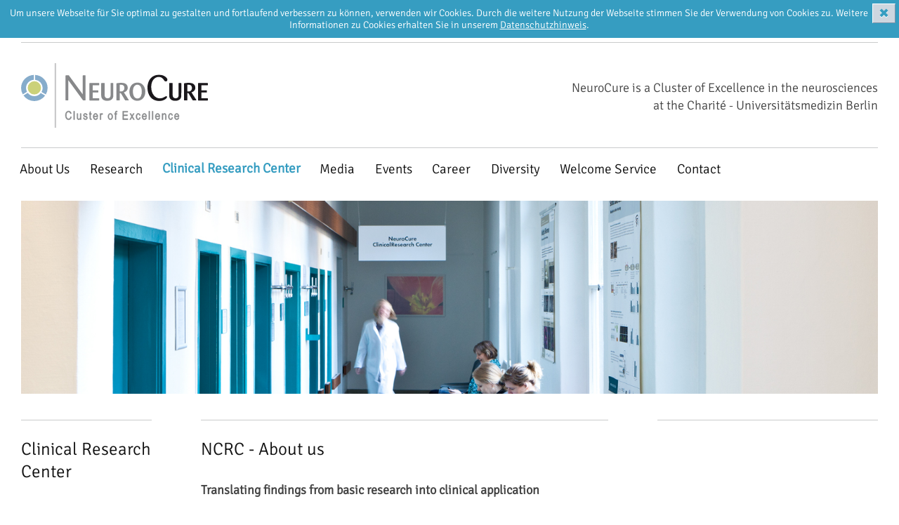

--- FILE ---
content_type: text/html; charset=utf-8
request_url: https://neurocure.de/en/clinical-center/about-us.html
body_size: 7070
content:
<!DOCTYPE html>
<html lang="en">
<head>

      <meta charset="utf-8">
    <title>NCRC About Us - NeuroCure | Cluster of Excellence</title>
    <base href="https://neurocure.de/">

          <meta name="robots" content="index,follow">
      <meta name="description" content="The NCRC is the clinical research center of the NeuroCure Cluster of Excellence. At the NCRC, findings from basic research are proven in clinical studies in order to provide patients with the fastest possible access to new therapies.">
      <meta name="keywords" content="neurocure, cluster of excellence, neurosciences, clinical research center, ncrc, therapy, clinical studies, study patients, volunteers, stroke, epilepsy, multiple sclerosis">
      <meta name="generator" content="Contao Open Source CMS">
    
    <meta name="viewport" content="width=device-width,initial-scale=1.0">
    <style>#left{width:20vw;right:20vw}#right{width:30vw}#container{padding-left:20vw;padding-right:30vw}#footer{height:106px}</style>
    <link rel="stylesheet" href="assets/css/aae1ee327c9d.css">
        <script src="assets/js/302b4791a8f1.js"></script>
<link rel="alternate" hreflang="en" href="https://neurocure.de/en/clinical-center/about-us.html">
<link rel="alternate" hreflang="de" href="https://neurocure.de/ncrc/ueber-uns.html">

          <!--[if lt IE 9]><script src="assets/html5shiv/3.7.2/html5shiv-printshiv.min.js"></script><![endif]-->
      
</head>
<body id="top" class="mac chrome webkit ch131">

      
    <div id="wrapper">

                        <header id="header">
            <div class="inside">
              
<div id="cookied">
	<div>
		<span>Um unsere Webseite für Sie optimal zu gestalten und fortlaufend verbessern zu können, verwenden wir Cookies. Durch die weitere Nutzung der Webseite stimmen Sie der Verwendung von Cookies zu.
  Weitere Informationen zu Cookies erhalten Sie in unserem <a href="datenschutz.html">Datenschutzhinweis</a>.</span></div>
 <span id="cookiecloser" onclick="document.cookie = 'hidecookie=1;path=/';jQuery('#cookied').slideUp()">✖</span>
</div>
<a href="" data-id="home"><div class="logo logo-en"></div></a>
<div class="claim">NeuroCure is a Cluster of Excellence in the neurosciences<br>at the Charité ‑ Universitätsmedizin Berlin</div>
<!-- indexer::stop -->
<div class="mod_form tableless block" id="suche-top">

  
  <form action="en/clinical-center/about-us.html" id="f5" method="post" enctype="application/x-www-form-urlencoded">
    <div class="formbody">
              <input type="hidden" name="FORM_SUBMIT" value="auto_tl_search">
        <input type="hidden" name="REQUEST_TOKEN" value="f0d59bf4a2f0994f561d91c737d45073">
                                  

  <div class="widget widget-text">
      
      
  <input type="text" name="keywords" id="ctrl_2" class="text" value="" maxlength="40" placeholder="Search">

      <input type="submit" id="ctrl_2_submit" class="submit" value="Go!">
    </div>

          </div>
  </form>

</div>
<!-- indexer::continue -->

<div class="header-linie-1"></div>
<div class="header-linie-2"></div>
<!-- indexer::stop -->
<nav class="mod_changelanguage block">


<ul class="level_1">
<li class="active lang-en active first"><span class="active lang-en active first">EN</span></li> <li class="lang-de last"><a href="ncrc/ueber-uns.html" title="NCRC – Über uns" class="lang-de last" hreflang="de" lang="de">DE</a></li>
</ul>

</nav>
<!-- indexer::continue -->
<div class="youtube">
<a target="_blank" href="https://www.youtube.com/channel/UCVdJ5_R6aUIVZ90U0Z5db5A?view_as=subscriber"><img class="social-logo-item-youtube" src="files/neurocure/Logos/Partner Logos/youtube.svg"></a><a target="_blank" href="https://www.instagram.com/neurocure_exc"><img class="social-logo-item block" src="files/neurocure/Icons/instagram.png"></a>



<a target="_blank" href="https://www.linkedin.com/company/neurocure-cluster-of-excellence"><img class="social-logo-item block" src="files/neurocure/Icons/linkedin.png"></a><a target="_blank" href="https://bsky.app/profile/neurocure.bsky.social"><img class="social-logo-item block" src="files/neurocure/Icons/bluesky.png"></a>

</div>
<!-- indexer::stop -->
<nav class="mod_navigation block" id="mainmenu">

  
  <a href="en/clinical-center/about-us.html#skipNavigation2" class="invisible">Skip navigation</a>

  
<ul class="level_1 sf-menu sf-navbar">
            <li class="submenu first"><a href="en/about-neurocure/structure.html" title="About Us" class="submenu first">About Us</a>
<ul class="level_2">
            <li class="first"><a href="en/about-neurocure/structure.html" title="Structure" class="first">Structure</a></li>
                <li><a href="en/about-neurocure/partners.html" title="Partners">Partners</a></li>
                <li class="submenu"><a href="about-us/members/members-2026-2032.html" title="Members" class="submenu">Members</a>
<ul class="level_3">
            <li class="first"><a href="about-us/members/members-2026-2032.html" title="Members 2026-2032" class="first">Current Members</a></li>
                <li class="last"><a href="about-us/principal-investigators/former-members.html" title="Former Members" class="last">Former Members</a></li>
      </ul></li>
                <li><a href="about-us/members/new-recruitments.html" title="Recruitments">Recruitments</a></li>
                <li><a href="about-us/beirat.html" title="Scientific Advisory Board">Scientific Advisory Board</a></li>
                <li><a href="about-us/international-visiting-fellows-kopie.html" title="International Visiting Fellows">International Visiting Fellows</a></li>
                <li class="last"><a href="about-us/new-research-building-kopie.html" title="New Research Building" class="last">New Research Building</a></li>
      </ul></li>
                <li class="submenu"><a href="en/research/research-areas.html" title="Research" class="submenu">Research</a>
<ul class="level_2">
            <li class="first"><a href="en/research/research-areas.html" title="Research Areas" class="first">Research Areas</a></li>
                <li class="submenu"><a href="research-start/translational-moduls.html" title="Translational Modules" class="submenu">Translational Modules</a>
<ul class="level_3">
            <li class="first"><a href="research-start/translational-moduls/spark-berlin.html" title="SPARK-BIH" class="first">SPARK-BIH</a></li>
                <li><a href="research-start/translational-moduls/ncrc-brainlab.html" title="NCRC-Brain4Lab">NCRC-Brain4Lab</a></li>
                <li class="last"><a href="research-start/translational-moduls/value-and-open-science-vos-module.html" title="Value and Open Science (VOS) Module" class="last">Value and Open Science (VOS) Module</a></li>
      </ul></li>
                <li><a href="en/research/diseases.html" title="Diseases">Diseases</a></li>
                <li><a href="en/research/research-infrastructure.html" title="Research Infrastructure">Research Infrastructure</a></li>
                <li><a href="en/research/publications.html" title="Publications">Publications</a></li>
                <li class="submenu last"><a href="en/about-neurocure/networking.html" title="Networking" class="submenu last">Networking</a>
<ul class="level_3">
            <li class="first last"><a href="about-us/networking/completed-projects.html" title="Completed Projects" class="first last">Completed Projects</a></li>
      </ul></li>
      </ul></li>
                <li class="forward trail submenu"><span class="forward trail submenu">Clinical Research Center</span>
<ul class="level_2">
            <li class="current first"><span class="current first">NCRC About Us</span></li>
                <li class="submenu sibling"><a href="en/clinical-center/clinical-studies.html" title="Research at the NCRC - Clinical Studies" class="submenu sibling">Research at the NCRC - Clinical Studies</a>
<ul class="level_3">
            <li class="first"><a href="en/clinical-center/clinical-studies/current-studies.html" title="Current Studies" class="first">Current Studies</a></li>
                <li><a href="clinical-center/clinical-studies/ongoing-clinical-pharma-studies-at-the-ncrc.html" title="Ongoing clinical pharma studies at the NCRC">Ongoing clinical pharma studies at the NCRC</a></li>
                <li><a href="clinical-center/clinical-studies/brainlab-data-warehouse.html" title="Brain4Lab Data Warehouse">Brain4Lab Data Warehouse</a></li>
                <li><a href="klinisches-zentrum/forschung-am-ncrc/patient-and-stakeholder-engagement.html" title="Patient and Stakeholder Engagement (PSE)">Patient and Stakeholder Engagement (PSE)</a></li>
                <li class="last"><a href="clinical-center/clinical-studies/research-data-management.html" title="Research Data Management" class="last">Research Data Management</a></li>
      </ul></li>
                <li class="submenu sibling last"><a href="en/clinical-center/funding.html" title="NCRC Funding" class="submenu sibling last">NCRC Funding</a>
<ul class="level_3">
            <li class="first"><a href="clinical-center/funding/flexible-funds-2009-2017.html" title="Flexible Funds (2009-2017)" class="first">Flexible Funds (2009-2017)</a></li>
                <li><a href="clinical-center/funding/ncrc-brainlab-projekte-2019.html" title="NCRC-Brain4Lab-Projekte (2019-2021)">NCRC-Brain4Lab-Projekte (2019-2021)</a></li>
                <li class="last"><a href="clinical-center/funding/ncrc-brainlab-projekte-2022.html" title="NCRC-Brain4Lab-Projekte (2022-2023)" class="last">NCRC-Brain4Lab-Projekte (2022-2023)</a></li>
      </ul></li>
      </ul></li>
                <li class="submenu"><a href="en/media/press-releases.html" title="Media" class="submenu">Media</a>
<ul class="level_2">
            <li class="first"><a href="en/media/press-releases.html" title="Press Releases" class="first">Press Releases</a></li>
                <li><a href="en/media/media-inquiries.html" title="Media Inquiries">Media Inquiries</a></li>
                <li class="last"><a href="en/media/media-library.html" title="Media Library" class="last">Media Library</a></li>
      </ul></li>
                <li class="submenu"><a href="en/events/scientific.html" title="Events" class="submenu">Events</a>
<ul class="level_2">
            <li class="first"><a href="en/events/scientific.html" title="Scientific Events" class="first">Scientific Events</a></li>
                <li><a href="en/events/for-the-public.html" title="Events for the Public">Events for the Public</a></li>
                <li><a href="events/neurocurehumboldt-labor.html" title="NeuroCure@Humboldt Lab">NeuroCure@Humboldt Lab</a></li>
                <li class="last"><a href="en/events/calender.html" title="Calendar" class="last">Calendar</a></li>
      </ul></li>
                <li class="submenu"><a href="career/career-support.html" title="Career" class="submenu">Career</a>
<ul class="level_2">
            <li class="submenu first"><a href="career/career-support.html" title="Career Support" class="submenu first">Career Support</a>
<ul class="level_3">
            <li class="first"><a href="career/networking.html" title="Networking" class="first">Networking</a></li>
                <li><a href="career/career-support/training.html" title="Training">Training</a></li>
                <li><a href="career/career-support/mentoring-for-junior-group-leaders.html" title="Mentoring for Junior Group Leaders">Mentoring for Junior Group Leaders</a></li>
                <li class="last"><a href="career/career-support/career-development.html" title="Career Development" class="last">Career Development</a></li>
      </ul></li>
                <li class="submenu"><a href="career/educational-programs.html" title="Educational Programs" class="submenu">Educational Programs</a>
<ul class="level_3">
            <li class="first"><a href="career/educational-programs/international-graduate-program-medical-neurosciences.html" title="International Graduate Program Medical Neurosciences" class="first">International Graduate Program Medical Neurosciences</a></li>
                <li class="last"><a href="career/educational-programs/einstein-center-for-neurosciences-berlin.html" title="Einstein Center for Neurosciences Berlin" class="last">Einstein Center for Neurosciences Berlin</a></li>
      </ul></li>
                <li class="submenu"><a href="career/NeuroCure-Research-Fellows.html" title="Research Fellowships" class="submenu">Research Fellowships</a>
<ul class="level_3">
            <li class="first"><a href="career/neurocure-talents-postdoc-program.html" title="NeuroCure Talents Postdoc Program" class="first">NeuroCure Talents Postdoc Program</a></li>
                <li><a href="career/research-fellowships-for-female-postdocs.html" title="Research Fellowships for Female Postdocs">Research Fellowships for Female Postdocs</a></li>
                <li class="last"><a href="career/NeuroCure-Research-Fellows/retain-fellowships.html" title="RETAIN Fellowships" class="last">RETAIN Fellowships</a></li>
      </ul></li>
                <li><a href="career/junior-groups.html" title="Junior Groups">Junior Groups</a></li>
                <li><a href="career/mental-health-and-conflict-support.html" title="Conflict Support and Mental Health">Conflict Support and Mental Health</a></li>
                <li class="last"><a href="career/open-positions.html" title="Open Positions" class="last">Open Positions</a></li>
      </ul></li>
                <li class="submenu"><a href="equity-diversity-and-inclusion-770.html" title="Diversity" class="submenu">Diversity</a>
<ul class="level_2">
            <li class="first"><a href="equity-diversity-and-inclusion-770.html" title="Equity, Diversity, and Inclusion" class="first">Equity, Diversity, and Inclusion</a></li>
                <li><a href="diversity/career-and-family.html" title="Career and Family">Career and Family</a></li>
                <li><a href="diversity/empowering-women-scientists.html" title="Empowering Women Scientists">Empowering Women Scientists</a></li>
                <li><a href="diversity/visibility.html" title="Visibility">Visibility</a></li>
                <li><a href="diversity/inclusion.html" title="Inclusion">Inclusion</a></li>
                <li><a href="diversity/unconscious-bias.html" title="Unconscious Bias">Unconscious Bias</a></li>
                <li><a href="diversity/sex-and-gender-in-research.html" title="Sex and Gender in Research">Sex and Gender in Research</a></li>
                <li><a href="diversity/tools-supporting-diversity.html" title="Action Potentials Series">Action Potentials Series</a></li>
                <li><a href="drivers-journal-club.html" title="DRIVERS Journal Club">DRIVERS Journal Club</a></li>
                <li><a href="diversity/networks-and-cooperations.html" title="Cooperations and Networks">Cooperations and Networks</a></li>
                <li class="last"><a href="diversity/media-library.html" title="Media Library" class="last">Media Library</a></li>
      </ul></li>
                <li class="submenu"><a href="en/welcome-service/introduction.html" title="Welcome Service" class="submenu">Welcome Service</a>
<ul class="level_2">
            <li class="first last"><a href="en/welcome-service/introduction.html" title="Information for New Scientists" class="first last">Information for New Scientists</a></li>
      </ul></li>
                <li class="last"><a href="en/contact.html" title="Contact" class="last">Contact</a></li>
      </ul>
  <a id="skipNavigation2" class="invisible">&nbsp;</a>

</nav>
<!-- indexer::continue -->

<div id="mobil">
<a href="#mobilemenu">
<span class="icon-bar"></span>
<span class="icon-bar"></span>
<span class="icon-bar"></span>
<span class="menu-text">Menu</span>
</a>
</div>
<!-- indexer::stop -->
	<nav class="mod_mmenu invisible block" id="mobilemenu">

	
		<a href="en/clinical-center/about-us.html#skipNavigation61" class="invisible">Skip navigation</a>

		
<ul class="level_1">
<li class="submenu first"><a href="en/about-neurocure/structure.html" title="About Us" class="submenu first">About Us</a>
<ul class="level_2">
<li class="first"><a href="en/about-neurocure/structure.html" title="Structure" class="first">Structure</a></li>
<li><a href="en/about-neurocure/partners.html" title="Partners">Partners</a></li>
<li class="submenu"><a href="about-us/members/members-2026-2032.html" title="Members" class="submenu">Members</a>
<ul class="level_3">
<li class="first"><a href="about-us/members/members-2026-2032.html" title="Members 2026-2032" class="first">Current Members</a></li>
<li class="last"><a href="about-us/principal-investigators/former-members.html" title="Former Members" class="last">Former Members</a></li>
</ul>
</li>
<li><a href="about-us/members/new-recruitments.html" title="Recruitments">Recruitments</a></li>
<li><a href="about-us/beirat.html" title="Scientific Advisory Board">Scientific Advisory Board</a></li>
<li><a href="about-us/international-visiting-fellows-kopie.html" title="International Visiting Fellows">International Visiting Fellows</a></li>
<li class="last"><a href="about-us/new-research-building-kopie.html" title="New Research Building" class="last">New Research Building</a></li>
</ul>
</li>
<li class="submenu"><a href="en/research/research-areas.html" title="Research" class="submenu">Research</a>
<ul class="level_2">
<li class="first"><a href="en/research/research-areas.html" title="Research Areas" class="first">Research Areas</a></li>
<li class="submenu"><a href="research-start/translational-moduls.html" title="Translational Modules" class="submenu">Translational Modules</a>
<ul class="level_3">
<li class="first"><a href="research-start/translational-moduls/spark-berlin.html" title="SPARK-BIH" class="first">SPARK-BIH</a></li>
<li><a href="research-start/translational-moduls/ncrc-brainlab.html" title="NCRC-Brain4Lab">NCRC-Brain4Lab</a></li>
<li class="last"><a href="research-start/translational-moduls/value-and-open-science-vos-module.html" title="Value and Open Science (VOS) Module" class="last">Value and Open Science (VOS) Module</a></li>
</ul>
</li>
<li><a href="en/research/diseases.html" title="Diseases">Diseases</a></li>
<li><a href="en/research/research-infrastructure.html" title="Research Infrastructure">Research Infrastructure</a></li>
<li><a href="en/research/publications.html" title="Publications">Publications</a></li>
<li class="submenu last"><a href="en/about-neurocure/networking.html" title="Networking" class="submenu last">Networking</a>
<ul class="level_3">
<li class="first last"><a href="about-us/networking/completed-projects.html" title="Completed Projects" class="first last">Completed Projects</a></li>
</ul>
</li>
</ul>
</li>
<li class="active forward trail submenu"><span class="active forward trail submenu">Clinical Research Center</span>
<ul class="level_2">
<li class="active active first"><span class="active active first">NCRC About Us</span></li> <li class="submenu sibling"><a href="en/clinical-center/clinical-studies.html" title="Research at the NCRC - Clinical Studies" class="submenu sibling">Research at the NCRC - Clinical Studies</a>
<ul class="level_3">
<li class="first"><a href="en/clinical-center/clinical-studies/current-studies.html" title="Current Studies" class="first">Current Studies</a></li>
<li><a href="clinical-center/clinical-studies/ongoing-clinical-pharma-studies-at-the-ncrc.html" title="Ongoing clinical pharma studies at the NCRC">Ongoing clinical pharma studies at the NCRC</a></li>
<li><a href="clinical-center/clinical-studies/brainlab-data-warehouse.html" title="Brain4Lab Data Warehouse">Brain4Lab Data Warehouse</a></li>
<li><a href="klinisches-zentrum/forschung-am-ncrc/patient-and-stakeholder-engagement.html" title="Patient and Stakeholder Engagement (PSE)">Patient and Stakeholder Engagement (PSE)</a></li>
<li class="last"><a href="clinical-center/clinical-studies/research-data-management.html" title="Research Data Management" class="last">Research Data Management</a></li>
</ul>
</li>
<li class="submenu sibling last"><a href="en/clinical-center/funding.html" title="NCRC Funding" class="submenu sibling last">NCRC Funding</a>
<ul class="level_3">
<li class="first"><a href="clinical-center/funding/flexible-funds-2009-2017.html" title="Flexible Funds (2009-2017)" class="first">Flexible Funds (2009-2017)</a></li>
<li><a href="clinical-center/funding/ncrc-brainlab-projekte-2019.html" title="NCRC-Brain4Lab-Projekte (2019-2021)">NCRC-Brain4Lab-Projekte (2019-2021)</a></li>
<li class="last"><a href="clinical-center/funding/ncrc-brainlab-projekte-2022.html" title="NCRC-Brain4Lab-Projekte (2022-2023)" class="last">NCRC-Brain4Lab-Projekte (2022-2023)</a></li>
</ul>
</li>
</ul>
</li> <li class="submenu"><a href="en/media/press-releases.html" title="Media" class="submenu">Media</a>
<ul class="level_2">
<li class="first"><a href="en/media/press-releases.html" title="Press Releases" class="first">Press Releases</a></li>
<li><a href="en/media/media-inquiries.html" title="Media Inquiries">Media Inquiries</a></li>
<li class="last"><a href="en/media/media-library.html" title="Media Library" class="last">Media Library</a></li>
</ul>
</li>
<li class="submenu"><a href="en/events/scientific.html" title="Events" class="submenu">Events</a>
<ul class="level_2">
<li class="first"><a href="en/events/scientific.html" title="Scientific Events" class="first">Scientific Events</a></li>
<li><a href="en/events/for-the-public.html" title="Events for the Public">Events for the Public</a></li>
<li><a href="events/neurocurehumboldt-labor.html" title="NeuroCure@Humboldt Lab">NeuroCure@Humboldt Lab</a></li>
<li class="last"><a href="en/events/calender.html" title="Calendar" class="last">Calendar</a></li>
</ul>
</li>
<li class="submenu"><a href="career/career-support.html" title="Career" class="submenu">Career</a>
<ul class="level_2">
<li class="submenu first"><a href="career/career-support.html" title="Career Support" class="submenu first">Career Support</a>
<ul class="level_3">
<li class="first"><a href="career/networking.html" title="Networking" class="first">Networking</a></li>
<li><a href="career/career-support/training.html" title="Training">Training</a></li>
<li><a href="career/career-support/mentoring-for-junior-group-leaders.html" title="Mentoring for Junior Group Leaders">Mentoring for Junior Group Leaders</a></li>
<li class="last"><a href="career/career-support/career-development.html" title="Career Development" class="last">Career Development</a></li>
</ul>
</li>
<li class="submenu"><a href="career/educational-programs.html" title="Educational Programs" class="submenu">Educational Programs</a>
<ul class="level_3">
<li class="first"><a href="career/educational-programs/international-graduate-program-medical-neurosciences.html" title="International Graduate Program Medical Neurosciences" class="first">International Graduate Program Medical Neurosciences</a></li>
<li class="last"><a href="career/educational-programs/einstein-center-for-neurosciences-berlin.html" title="Einstein Center for Neurosciences Berlin" class="last">Einstein Center for Neurosciences Berlin</a></li>
</ul>
</li>
<li class="submenu"><a href="career/NeuroCure-Research-Fellows.html" title="Research Fellowships" class="submenu">Research Fellowships</a>
<ul class="level_3">
<li class="first"><a href="career/neurocure-talents-postdoc-program.html" title="NeuroCure Talents Postdoc Program" class="first">NeuroCure Talents Postdoc Program</a></li>
<li><a href="career/research-fellowships-for-female-postdocs.html" title="Research Fellowships for Female Postdocs">Research Fellowships for Female Postdocs</a></li>
<li class="last"><a href="career/NeuroCure-Research-Fellows/retain-fellowships.html" title="RETAIN Fellowships" class="last">RETAIN Fellowships</a></li>
</ul>
</li>
<li><a href="career/junior-groups.html" title="Junior Groups">Junior Groups</a></li>
<li><a href="career/mental-health-and-conflict-support.html" title="Conflict Support and Mental Health">Conflict Support and Mental Health</a></li>
<li class="last"><a href="career/open-positions.html" title="Open Positions" class="last">Open Positions</a></li>
</ul>
</li>
<li class="submenu"><a href="equity-diversity-and-inclusion-770.html" title="Diversity" class="submenu">Diversity</a>
<ul class="level_2">
<li class="first"><a href="equity-diversity-and-inclusion-770.html" title="Equity, Diversity, and Inclusion" class="first">Equity, Diversity, and Inclusion</a></li>
<li><a href="diversity/career-and-family.html" title="Career and Family">Career and Family</a></li>
<li><a href="diversity/empowering-women-scientists.html" title="Empowering Women Scientists">Empowering Women Scientists</a></li>
<li><a href="diversity/visibility.html" title="Visibility">Visibility</a></li>
<li><a href="diversity/inclusion.html" title="Inclusion">Inclusion</a></li>
<li><a href="diversity/unconscious-bias.html" title="Unconscious Bias">Unconscious Bias</a></li>
<li><a href="diversity/sex-and-gender-in-research.html" title="Sex and Gender in Research">Sex and Gender in Research</a></li>
<li><a href="diversity/tools-supporting-diversity.html" title="Action Potentials Series">Action Potentials Series</a></li>
<li><a href="drivers-journal-club.html" title="DRIVERS Journal Club">DRIVERS Journal Club</a></li>
<li><a href="diversity/networks-and-cooperations.html" title="Cooperations and Networks">Cooperations and Networks</a></li>
<li class="last"><a href="diversity/media-library.html" title="Media Library" class="last">Media Library</a></li>
</ul>
</li>
<li class="submenu"><a href="en/welcome-service/introduction.html" title="Welcome Service" class="submenu">Welcome Service</a>
<ul class="level_2">
<li class="first last"><a href="en/welcome-service/introduction.html" title="Information for New Scientists" class="first last">Information for New Scientists</a></li>
</ul>
</li>
<li class="last"><a href="en/contact.html" title="Contact" class="last">Contact</a></li>
</ul>

		<a id="skipNavigation61" class="invisible">&nbsp;</a>

	</nav>
<!-- indexer::continue -->

<div class="mod_article first last block" id="article-352">

  
  
<div class="ce_image first last block">

  
  
  <figure class="image_container">

    
    

<img src="assets/images/a/NCRC_Flur-666c406a.jpg" srcset="assets/images/a/NCRC_Flur-666c406a.jpg 3000w, files/neurocure/Bilder/Banner/NCRC_Flur.jpg 1550w" sizes="100vw" alt="">


  <script>
    window.respimage && window.respimage({
      elements: [document.images[document.images.length - 1]]
    });
  </script>

    
    
  </figure>


</div>

  
</div>
            </div>
          </header>
              
      
              <div id="container">

                      <div id="main">
              <div class="inside">
                
<div class="mod_article first last block" id="ueber-uns-neu-2413">

  
  
<div class="ce_text first last block">

      <h1>NCRC - About us</h1>
  
  
      <p><strong>Translating findings from basic research into clinical application</strong></p>
<p>The NCRC&nbsp;– Neuroscience Clinical Research Center was established (initially under the name NeuroCure Clinical Research Center) to provide patients with the fastest possible access to new therapeutic and diagnostic options. At the NCRC, findings from basic research are transferred directly into the clinic practice, i.e., made available to the patient. This translation is possible by <a href="en/clinical-center/clinical-studies.html">clinical studies</a>.<br><br> New findings from basic neuroscientific research - for example on stroke, multiple sclerosis, dementia, epilepsy or psychiatric diseases - can be investigated in clinical studies and subsequently implemented in diagnostics and therapy. By participating in a study, patients have direct access to the new diagnosis and therapy methods. The NCRC was certified from July 2014 - July 2025 as a Clinical Research Center including Site Management Organisation and biomarker sample management for the development, conduct and administration of neurological and psychiatric studies according to DIN ISO 9001.</p>
<p>Starting January 1, 2026, a specialized NCRC team will be established within the CTO. This team will primarily focus on neuroscience and psychiatric studies, with particular emphasis on monitoring, REDCap data management, and regulatory affairs. You can contact the team at (<a href="&#109;&#97;&#105;&#108;&#116;&#111;&#58;&#x70;&#114;&#x6F;&#106;&#x65;&#x63;&#116;&#x73;&#x2D;&#x63;&#116;&#111;&#64;&#x63;&#104;&#x61;&#114;&#x69;&#x74;&#x65;&#46;&#x64;&#101;">&#x70;&#114;&#x6F;&#106;&#x65;&#x63;&#116;&#x73;&#x2D;&#x63;&#116;&#111;&#64;&#x63;&#104;&#x61;&#114;&#x69;&#x74;&#x65;&#46;&#x64;&#101;</a>).</p>  
  
  

</div>

  
</div>
              </div>
                          </div>
          
                                    <aside id="left">
                <div class="inside">
                  
<!-- indexer::stop -->
<nav class="mod_navigation page-menu block">

      <h2>Clinical Research Center</h2>
  
  <a href="en/clinical-center/about-us.html#skipNavigation68" class="invisible">Skip navigation</a>

  
<ul class="level_1">
<li class="active active first"><span class="active active first">NCRC About Us</span></li> <li class="sibling"><a href="en/clinical-center/clinical-studies.html" title="Research at the NCRC - Clinical Studies" class="sibling">Research at the NCRC - Clinical Studies</a></li>
<li class="sibling last"><a href="en/clinical-center/funding.html" title="NCRC Funding" class="sibling last">NCRC Funding</a></li>
</ul>

  <a id="skipNavigation68" class="invisible">&nbsp;</a>

</nav>
<!-- indexer::continue -->
                </div>
              </aside>
                      
                                    <aside id="right">
                <div class="inside">
                  
<div class="mod_article first last block" id="article-353">

  
  
  
</div>
                </div>
              </aside>
                      
        </div>
      
      
                        <footer id="footer">
            <div class="inside">
              
<div class="partner"><h2 class="ce_headline first">
  Participating Institutions</h2>
<div class="rs-columns ce_rs_columns_start">

	<div class="ce_rs_column_start  rs-column -large-col-4-1 -large-first -large-first-row -medium-col-3-1 -medium-first -medium-first-row -small-col-2-1 -small-first -small-first-row">

	
<div class="ce_image secondline block">

  
  
  <figure class="image_container" style="margin-right:3%;">

          <a href="https://www.charite.de/en/">
    
    

<img src="files/neurocure/Logos/Partner%20Logos/221215_Charite_Wortbildmarke_RGB.svg" width="" height="" alt="">



          </a>
    
    
  </figure>


</div>
</div>
<div class="ce_rs_column_start  rs-column -large-col-4-1 -large-first-row -medium-col-3-1 -medium-first-row -small-col-2-1 -small-last -small-first-row">

	
<div class="ce_image secondline block">

  
  
  <figure class="image_container">

          <a href="https://www.fu-berlin.de/en/">
    
    

<img src="files/neurocure/Logos/Partner%20Logos/FUB-Logo-231213-RGB-1.svg" width="" height="" alt="">



          </a>
    
    
  </figure>


</div>
</div>
<div class="ce_rs_column_start  rs-column -large-col-4-1 -large-first-row -medium-col-3-1 -medium-last -medium-first-row -small-col-2-1 -small-first">

	
<div class="ce_image secondline block">

  
  
  <figure class="image_container" style="margin-right:27%;margin-left:27%;">

          <a href="https://www.hu-berlin.de/en?set_language=en">
    
    

<img src="files/neurocure/Logos/Partner%20Logos/hu.svg" width="" height="" alt="">



          </a>
    
    
  </figure>


</div>
</div>
<div class="ce_rs_column_start  rs-column -large-col-4-1 -large-last -large-first-row -medium-col-3-1 -medium-first -small-col-2-1 -small-last">

	
<div class="ce_image firstline-plus block">

  
  
  <figure class="image_container" style="margin-right:18%;margin-left:18%;">

          <a href="https://www.dzne.de/en/">
    
    

<img src="files/neurocure/Logos/Partner%20Logos/DZNE.svg" width="" height="" alt="">



          </a>
    
    
  </figure>


</div>
</div>
<div class="ce_rs_column_start  rs-column -large-col-4-1 -large-first -medium-col-3-1 -small-col-2-1 -small-first">

	
<div class="ce_image secondline-plus block">

  
  
  <figure class="image_container">

          <a href="https://leibniz-fmp.de/">
    
    

<img src="files/neurocure/Logos/Partner%20Logos/fmp.svg" width="" height="" alt="">



          </a>
    
    
  </figure>


</div>
</div>
<div class="ce_rs_column_start  rs-column -large-col-4-1 -medium-col-3-1 -medium-last -small-col-2-1 -small-last">

	
<div class="ce_image secondline-plus block">

  
  
  <figure class="image_container" style="margin-top:3%;margin-right:17%;margin-left:21%;">

          <a href="https://www.mdc-berlin.de/">
    
    

<img src="files/neurocure/Logos/Partner%20Logos/MDC_logo_V1_RGB-blau.svg" width="" height="" alt="">



          </a>
    
    
  </figure>


</div>
</div>
<div class="ce_rs_column_start  rs-column -large-col-4-1 -medium-col-3-1 -medium-first -small-col-2-1 -small-first">

	
<div class="ce_image secondline block">

  
  
  <figure class="image_container" style="margin-right:28%;margin-left:28%;">

          <a href="https://www.mpg.de/11988270/wissenschaft-der-pathogene">
    
    

<img src="files/neurocure/Logos/Partner%20Logos/minerva-logo.svg" width="" height="" alt="">



          </a>
    
    
  </figure>


</div>
</div>
</div>

<div class="ce_text block">

  
  
      <p>&nbsp;</p>
<p>&nbsp;</p>  
  
  

</div>
<div class="rs-columns ce_rs_columns_start">

	<div class="ce_rs_column_start  rs-column -large-col-4-1 -large-first -large-first-row -medium-col-3-1 -medium-first -medium-first-row -small-col-2-1 -small-first -small-first-row">

	</div>
<div class="ce_rs_column_start  rs-column -large-col-4-1 -large-first-row -medium-col-3-1 -medium-first-row -small-col-2-1 -small-last -small-first-row">

	</div>
</div>
</div>
<div id="footer_dfg">
<a href="en/imprint.html" class="impressum">legal notice</a><a href="en/data-protection.html" class="impressum">data protection |&nbsp;</a>
<p>Funded within the Excellence Strategy by the <span style="font-weight:bold; text-transform:uppercase;">GERMAN FEDERAL</span> and <span style="font-weight:bold; text-transform:uppercase;">BERLIN STATE GOVERNMENTS </span> through</p>&nbsp;
<a target="_blank" title="zur Webseite der DFG - Deutsche Forschungsgemeinschaft" href="http://www.dfg.de"><img src="files/neurocure/Logos/Partner Logos/dfg.svg" alt="DFG Logo" width="280" style="margin-top:4px;margin-bottom:10px;" /></a>
<p>EXC 2049 / project number: 390688087</p>
</div>            </div>
          </footer>
              
    </div>

      
  
<script src="assets/jquery/ui/1.11.4/jquery-ui.min.js"></script>
<script>
  (function($) {
    $(document).ready(function() {
      $(document).accordion({
        // Put custom options here
        heightStyle: 'content',
        header: 'div.toggler',
        collapsible: true,
active: false,
        create: function(event, ui) {
          ui.header.addClass('active');
          $('div.toggler').attr('tabindex', 0);
        },
        activate: function(event, ui) {
          ui.newHeader.addClass('active');
          ui.oldHeader.removeClass('active');
          $('div.toggler').attr('tabindex', 0);
        }
      });
    });
  })(jQuery);
</script>
<script>
(function($) {
	var $mmenu = $('#mobilemenu');
	$(document).ready(function() {
		$mmenu.mmenu({
isMenu: true, classes: "mm-light "		}, {
			classNames: {
				selected: "active"
			}
		}).removeClass('invisible');
	});
})(jQuery);
</script>

<script src="system/modules/superfish/assets/js/superfish.js"></script>

<script>
                    (function($) { 
                        $("ul.sf-menu").superfish({
hoverClass: 'sfHover',
delay: 200,
speed: 'normal',
speedOut: 'fast' });
                        })(jQuery);
                </script>

<script>setTimeout(function(){var e=function(e,t){try{var n=new XMLHttpRequest}catch(r){return}n.open("GET",e,!0),n.onreadystatechange=function(){this.readyState==4&&this.status==200&&typeof t=="function"&&t(this.responseText)},n.send()},t="system/cron/cron.";e(t+"txt",function(n){parseInt(n||0)<Math.round(+(new Date)/1e3)-86400&&e(t+"php")})},5e3);</script>

<script>
 if(document.cookie.indexOf('hidecookie=1') != -1){
 jQuery('#cookied').hide();
 }
 else{
 jQuery('#cookied').prependTo('body');
 jQuery('#cookiecloser').show();
 }
</script>

</body>
</html>


--- FILE ---
content_type: text/css
request_url: https://neurocure.de/assets/css/aae1ee327c9d.css
body_size: 8275
content:
/* Contao Open Source CMS, (c) 2005-2016 Leo Feyer, LGPL license */
body,form,figure{margin:0;padding:0}img{border:0}header,footer,nav,section,aside,article,figure,figcaption{display:block}body{font-size:100.01%}select,input,textarea{font-size:99%}#container,.inside{position:relative}#main,#left,#right{float:left;position:relative}#main{width:100%}#left{margin-left:-100%}#right{margin-right:-100%}#footer{clear:both}#main .inside{min-height:1px}.ce_gallery>ul{margin:0;padding:0;overflow:hidden;list-style:none}.ce_gallery>ul li{float:left}.ce_gallery>ul li.col_first{clear:left}.float_left{float:left}.float_right{float:right}.block{overflow:hidden}.clear,#clear{height:.1px;font-size:.1px;line-height:.1px;clear:both}.invisible{border:0;clip:rect(0 0 0 0);height:1px;margin:-1px;overflow:hidden;padding:0;position:absolute;width:1px}.custom{display:block}#container:after,.custom:after{content:"";display:table;clear:both}
/* Contao Open Source CMS, (c) 2005-2016 Leo Feyer, LGPL license */
@media (max-width:991px){#wrapper{margin:0;width:auto}#container{padding-left:0;padding-right:0}#main,#left,#right{float:none;width:auto}#left{right:0;margin-left:0}#right{margin-right:0}}img{max-width:100%;height:auto}.ie7 img{-ms-interpolation-mode:bicubic}.ie8 img{width:auto}
/* Contao Open Source CMS, (c) 2005-2016 Leo Feyer, LGPL license */
body,div,h1,h2,h3,h4,h5,h6,p,blockquote,pre,code,ol,ul,li,dl,dt,dd,figure,table,th,td,form,fieldset,legend,input,textarea{margin:0;padding:0}table{border-spacing:0;border-collapse:collapse}caption,th,td{text-align:left;text-align:start;vertical-align:top}abbr,acronym{font-variant:normal;border-bottom:1px dotted #666;cursor:help}blockquote,q{quotes:none}fieldset,img{border:0}ul{list-style-type:none}sup{vertical-align:text-top}sub{vertical-align:text-bottom}del{text-decoration:line-through}ins{text-decoration:none}header,footer,nav,section,aside,article,figure,figcaption{display:block}body{font:12px/1 "Lucida Grande","Lucida Sans Unicode",Verdana,sans-serif;color:#000}input,button,textarea,select{font-family:inherit;font-size:99%;font-weight:inherit}pre,code{font-family:Monaco,monospace}h1,h2,h3,h4,h5,h6{font-size:100%;font-weight:400}h1{font-size:1.8333em}h2{font-size:1.6667em}h3{font-size:1.5em}h4{font-size:1.3333em}table{font-size:inherit}caption,th{font-weight:700}a{color:#00f}h1,h2,h3,h4,h5,h6{margin-top:1em}h1,h2,h3,h4,h5,h6,p,pre,blockquote,table,ol,ul,form{margin-bottom:12px}
/*
	jQuery.mmenu CSS
*/
/*
	jQuery.mmenu panels CSS
*/
.mm-menu.mm-horizontal > .mm-panel {
  -webkit-transition: -webkit-transform 0.4s ease;
  transition: transform 0.4s ease; }

.mm-menu .mm-hidden {
  display: none; }

.mm-wrapper {
  overflow-x: hidden;
  position: relative; }

.mm-menu,
.mm-menu > .mm-panel {
  width: 100%;
  height: 100%;
  position: absolute;
  left: 0;
  top: 0;
  z-index: 0; }

.mm-menu {
  background: inherit;
  display: block;
  overflow: hidden;
  padding: 0; }
  .mm-menu > .mm-panel {
    background: inherit;
    -webkit-overflow-scrolling: touch;
    overflow: scroll;
    overflow-x: hidden;
    overflow-y: auto;
    box-sizing: border-box;
    padding: 20px;
    -webkit-transform: translate(100%, 0);
    -moz-transform: translate(100%, 0);
    -ms-transform: translate(100%, 0);
    -o-transform: translate(100%, 0);
    transform: translate(100%, 0); }
    .mm-menu > .mm-panel.mm-opened {
      -webkit-transform: translate(0%, 0);
      -moz-transform: translate(0%, 0);
      -ms-transform: translate(0%, 0);
      -o-transform: translate(0%, 0);
      transform: translate(0%, 0); }
    .mm-menu > .mm-panel.mm-subopened {
      -webkit-transform: translate(-30%, 0);
      -moz-transform: translate(-30%, 0);
      -ms-transform: translate(-30%, 0);
      -o-transform: translate(-30%, 0);
      transform: translate(-30%, 0); }
    .mm-menu > .mm-panel.mm-highest {
      z-index: 1; }
  .mm-menu .mm-list {
    padding: 20px 0; }
  .mm-menu > .mm-list {
    padding-bottom: 0; }
    .mm-menu > .mm-list:after {
      content: '';
      display: block;
      height: 40px; }

.mm-panel > .mm-list {
  margin-left: -20px;
  margin-right: -20px; }
  .mm-panel > .mm-list:first-child {
    padding-top: 0; }

.mm-list,
.mm-list > li {
  list-style: none;
  display: block;
  padding: 0;
  margin: 0; }

.mm-list {
  font: inherit;
  font-size: 14px; }
  .mm-list a,
  .mm-list a:hover {
    text-decoration: none; }
  .mm-list > li {
    position: relative; }
    .mm-list > li > a,
    .mm-list > li > span {
      text-overflow: ellipsis;
      white-space: nowrap;
      overflow: hidden;
      color: inherit;
      line-height: 20px;
      display: block;
      padding: 10px 10px 10px 20px;
      margin: 0; }
  .mm-list > li:not(.mm-subtitle):not(.mm-label):not(.mm-search):not(.mm-noresults):after {
    content: '';
    border-bottom-width: 1px;
    border-bottom-style: solid;
    display: block;
    width: 100%;
    position: absolute;
    bottom: 0;
    left: 0; }
  .mm-list > li:not(.mm-subtitle):not(.mm-label):not(.mm-search):not(.mm-noresults):after {
    width: auto;
    margin-left: 20px;
    position: relative;
    left: auto; }
  .mm-list a.mm-subopen {
    background: rgba(3, 2, 1, 0);
    width: 40px;
    height: 100%;
    padding: 0;
    position: absolute;
    right: 0;
    top: 0;
    z-index: 2; }
    .mm-list a.mm-subopen:before {
      content: '';
      border-left-width: 1px;
      border-left-style: solid;
      display: block;
      height: 100%;
      position: absolute;
      left: 0;
      top: 0; }
    .mm-list a.mm-subopen.mm-fullsubopen {
      width: 100%; }
      .mm-list a.mm-subopen.mm-fullsubopen:before {
        border-left: none; }
    .mm-list a.mm-subopen + a,
    .mm-list a.mm-subopen + span {
      padding-right: 5px;
      margin-right: 40px; }
  .mm-list > li.mm-selected > a.mm-subopen {
    background: transparent; }
  .mm-list > li.mm-selected > a.mm-fullsubopen + a,
  .mm-list > li.mm-selected > a.mm-fullsubopen + span {
    padding-right: 45px;
    margin-right: 0; }
  .mm-list a.mm-subclose {
    text-indent: 20px;
    padding-top: 30px;
    margin-top: -20px; }
  .mm-list > li.mm-label {
    text-overflow: ellipsis;
    white-space: nowrap;
    overflow: hidden;
    font-size: 10px;
    text-transform: uppercase;
    text-indent: 20px;
    line-height: 25px;
    padding-right: 5px; }
  .mm-list > li.mm-spacer {
    padding-top: 40px; }
    .mm-list > li.mm-spacer.mm-label {
      padding-top: 25px; }
  .mm-list a.mm-subopen:after,
  .mm-list a.mm-subclose:before {
    content: '';
    border: 2px solid transparent;
    display: inline-block;
    width: 7px;
    height: 7px;
    -webkit-transform: rotate(-45deg);
    -moz-transform: rotate(-45deg);
    -ms-transform: rotate(-45deg);
    -o-transform: rotate(-45deg);
    transform: rotate(-45deg);
    margin-bottom: -5px;
    position: absolute;
    bottom: 50%; }
  .mm-list a.mm-subopen:after {
    border-top: none;
    border-left: none;
    right: 18px; }
  .mm-list a.mm-subclose:before {
    border-right: none;
    border-bottom: none;
    margin-bottom: -15px;
    left: 22px; }

.mm-menu.mm-vertical .mm-list .mm-panel {
  display: none;
  padding: 10px 0 10px 10px; }
  .mm-menu.mm-vertical .mm-list .mm-panel li:last-child:after {
    border-color: transparent; }
.mm-menu.mm-vertical .mm-list li.mm-opened > .mm-panel {
  display: block; }
.mm-menu.mm-vertical .mm-list > li > a.mm-subopen {
  height: 40px; }
  .mm-menu.mm-vertical .mm-list > li > a.mm-subopen:after {
    top: 16px;
    bottom: auto; }
.mm-menu.mm-vertical .mm-list > li.mm-opened > a.mm-subopen:after {
  -webkit-transform: rotate(45deg);
  -moz-transform: rotate(45deg);
  -ms-transform: rotate(45deg);
  -o-transform: rotate(45deg);
  transform: rotate(45deg); }
.mm-menu.mm-vertical .mm-list > li.mm-label > a.mm-subopen {
  height: 25px; }

html.mm-opened .mm-page {
  box-shadow: 0 0 20px rgba(0, 0, 0, 0.5); }

.mm-menu {
  background: #333333;
  color: rgba(255, 255, 255, 0.6); }
  .mm-menu .mm-list > li:after {
    border-color: rgba(0, 0, 0, 0.15); }
  .mm-menu .mm-list > li > a.mm-subclose {
    background: rgba(0, 0, 0, 0.1);
    color: rgba(255, 255, 255, 0.3); }
  .mm-menu .mm-list > li > a.mm-subopen:after, .mm-menu .mm-list > li > a.mm-subclose:before {
    border-color: rgba(255, 255, 255, 0.3); }
  .mm-menu .mm-list > li > a.mm-subopen:before {
    border-color: rgba(0, 0, 0, 0.15); }
  .mm-menu .mm-list > li.mm-selected > a:not(.mm-subopen),
  .mm-menu .mm-list > li.mm-selected > span {
    background: rgba(0, 0, 0, 0.1); }
  .mm-menu .mm-list > li.mm-label {
    background: rgba(255, 255, 255, 0.05); }
  .mm-menu.mm-vertical .mm-list li.mm-opened > a.mm-subopen,
  .mm-menu.mm-vertical .mm-list li.mm-opened > ul {
    background: rgba(255, 255, 255, 0.05); }

/*
	jQuery.mmenu offcanvas addon CSS
*/
.mm-page {
  box-sizing: border-box;
  position: relative; }

.mm-slideout {
  -webkit-transition: -webkit-transform 0.4s ease;
  -ms-transition: -ms-transform 0.4s ease;
  transition: transform 0.4s ease; }

html.mm-opened {
  overflow: hidden;
  position: relative; }
  html.mm-opened body {
    overflow: hidden; }

html.mm-background .mm-page {
  background: inherit; }

#mm-blocker {
  background: rgba(3, 2, 1, 0);
  display: none;
  width: 100%;
  height: 100%;
  position: fixed;
  top: 0;
  left: 0;
  z-index: 999999; }

html.mm-opened #mm-blocker,
html.mm-blocking #mm-blocker {
  display: block; }

.mm-menu.mm-offcanvas {
  display: none;
  position: fixed; }
.mm-menu.mm-current {
  display: block; }

.mm-menu {
  width: 80%;
  min-width: 140px;
  max-width: 440px; }

html.mm-opening .mm-slideout {
  -webkit-transform: translate(80%, 0);
  -moz-transform: translate(80%, 0);
  -ms-transform: translate(80%, 0);
  -o-transform: translate(80%, 0);
  transform: translate(80%, 0); }

@media all and (max-width: 175px) {
  html.mm-opening .mm-slideout {
    -webkit-transform: translate(140px, 0);
    -moz-transform: translate(140px, 0);
    -ms-transform: translate(140px, 0);
    -o-transform: translate(140px, 0);
    transform: translate(140px, 0); } }
@media all and (min-width: 550px) {
  html.mm-opening .mm-slideout {
    -webkit-transform: translate(440px, 0);
    -moz-transform: translate(440px, 0);
    -ms-transform: translate(440px, 0);
    -o-transform: translate(440px, 0);
    transform: translate(440px, 0); } }

/*
	jQuery.mmenu themes extension CSS
*/
html.mm-opened.mm-light .mm-page {
  box-shadow: 0 0 10px rgba(0, 0, 0, 0.3); }

.mm-menu.mm-light {
  background: #f3f3f3;
  color: rgba(0, 0, 0, 0.6); }
  .mm-menu.mm-light .mm-list > li:after {
    border-color: rgba(0, 0, 0, 0.1); }
  .mm-menu.mm-light .mm-list > li > a.mm-subclose {
    background: rgba(255, 255, 255, 0.6);
    color: rgba(0, 0, 0, 0.3); }
  .mm-menu.mm-light .mm-list > li > a.mm-subopen:after, .mm-menu.mm-light .mm-list > li > a.mm-subclose:before {
    border-color: rgba(0, 0, 0, 0.3); }
  .mm-menu.mm-light .mm-list > li > a.mm-subopen:before {
    border-color: rgba(0, 0, 0, 0.1); }
  .mm-menu.mm-light .mm-list > li.mm-selected > a:not(.mm-subopen),
  .mm-menu.mm-light .mm-list > li.mm-selected > span {
    background: rgba(255, 255, 255, 0.6); }
  .mm-menu.mm-light .mm-list > li.mm-label {
    background: rgba(0, 0, 0, 0.03); }
  .mm-menu.mm-light.mm-vertical .mm-list li.mm-opened > a.mm-subopen,
  .mm-menu.mm-light.mm-vertical .mm-list li.mm-opened > ul {
    background: rgba(0, 0, 0, 0.03); }

.mm-menu.mm-light .mm-buttonbar {
  border-color: rgba(0, 0, 0, 0.6);
  background: #f3f3f3; }
  .mm-menu.mm-light .mm-buttonbar > * {
    border-color: rgba(0, 0, 0, 0.6); }
  .mm-menu.mm-light .mm-buttonbar > input:checked + label {
    background: rgba(0, 0, 0, 0.6);
    color: #f3f3f3; }

.mm-menu.mm-light label.mm-check:before {
  border-color: rgba(0, 0, 0, 0.6); }

.mm-menu.mm-light em.mm-counter {
  color: rgba(0, 0, 0, 0.3); }

.mm-menu.mm-light .mm-footer {
  border-color: rgba(0, 0, 0, 0.1);
  color: rgba(0, 0, 0, 0.3); }

.mm-menu.mm-light .mm-header {
  border-color: rgba(0, 0, 0, 0.1);
  color: rgba(0, 0, 0, 0.3); }
  .mm-menu.mm-light .mm-header .mm-prev:before,
  .mm-menu.mm-light .mm-header .mm-next:after,
  .mm-menu.mm-light .mm-header .mm-close:after {
    border-color: rgba(0, 0, 0, 0.3); }

.mm-menu.mm-light .mm-list li.mm-label > div > div {
  background: rgba(0, 0, 0, 0.03); }

.mm-menu.mm-light .mm-search input {
  background: rgba(0, 0, 0, 0.1);
  color: rgba(0, 0, 0, 0.6); }
.mm-menu.mm-light .mm-noresultsmsg {
  color: rgba(0, 0, 0, 0.3); }

.mm-menu.mm-light label.mm-toggle {
  background: rgba(0, 0, 0, 0.1); }
  .mm-menu.mm-light label.mm-toggle:before {
    background: #f3f3f3; }
.mm-menu.mm-light input.mm-toggle:checked ~ label.mm-toggle {
  background: #4bd963; }

html.mm-opened.mm-white .mm-page {
  box-shadow: 0 0 10px rgba(0, 0, 0, 0.3); }

.mm-menu.mm-white {
  background: white;
  color: rgba(0, 0, 0, 0.6); }
  .mm-menu.mm-white .mm-list > li:after {
    border-color: rgba(0, 0, 0, 0.1); }
  .mm-menu.mm-white .mm-list > li > a.mm-subclose {
    background: rgba(0, 0, 0, 0.06);
    color: rgba(0, 0, 0, 0.3); }
  .mm-menu.mm-white .mm-list > li > a.mm-subopen:after, .mm-menu.mm-white .mm-list > li > a.mm-subclose:before {
    border-color: rgba(0, 0, 0, 0.3); }
  .mm-menu.mm-white .mm-list > li > a.mm-subopen:before {
    border-color: rgba(0, 0, 0, 0.1); }
  .mm-menu.mm-white .mm-list > li.mm-selected > a:not(.mm-subopen),
  .mm-menu.mm-white .mm-list > li.mm-selected > span {
    background: rgba(0, 0, 0, 0.06); }
  .mm-menu.mm-white .mm-list > li.mm-label {
    background: rgba(0, 0, 0, 0.03); }
  .mm-menu.mm-white.mm-vertical .mm-list li.mm-opened > a.mm-subopen,
  .mm-menu.mm-white.mm-vertical .mm-list li.mm-opened > ul {
    background: rgba(0, 0, 0, 0.03); }

.mm-menu.mm-white .mm-buttonbar {
  border-color: rgba(0, 0, 0, 0.6);
  background: white; }
  .mm-menu.mm-white .mm-buttonbar > * {
    border-color: rgba(0, 0, 0, 0.6); }
  .mm-menu.mm-white .mm-buttonbar > input:checked + label {
    background: rgba(0, 0, 0, 0.6);
    color: white; }

.mm-menu.mm-white label.mm-check:before {
  border-color: rgba(0, 0, 0, 0.6); }

.mm-menu.mm-white em.mm-counter {
  color: rgba(0, 0, 0, 0.3); }

.mm-menu.mm-white .mm-footer {
  border-color: rgba(0, 0, 0, 0.1);
  color: rgba(0, 0, 0, 0.3); }

.mm-menu.mm-white .mm-header {
  border-color: rgba(0, 0, 0, 0.1);
  color: rgba(0, 0, 0, 0.3); }
  .mm-menu.mm-white .mm-header .mm-prev:before,
  .mm-menu.mm-white .mm-header .mm-next:after,
  .mm-menu.mm-white .mm-header .mm-close:after {
    border-color: rgba(0, 0, 0, 0.3); }

.mm-menu.mm-white .mm-list li.mm-label > div > div {
  background: rgba(0, 0, 0, 0.03); }

.mm-menu.mm-white .mm-search input {
  background: rgba(0, 0, 0, 0.1);
  color: rgba(0, 0, 0, 0.6); }
.mm-menu.mm-white .mm-noresultsmsg {
  color: rgba(0, 0, 0, 0.3); }

.mm-menu.mm-white label.mm-toggle {
  background: rgba(0, 0, 0, 0.1); }
  .mm-menu.mm-white label.mm-toggle:before {
    background: white; }
.mm-menu.mm-white input.mm-toggle:checked ~ label.mm-toggle {
  background: #4bd963; }

html.mm-opened.mm-black .mm-page {
  box-shadow: none; }

.mm-menu.mm-black {
  background: black;
  color: rgba(255, 255, 255, 0.6); }
  .mm-menu.mm-black .mm-list > li:after {
    border-color: rgba(255, 255, 255, 0.2); }
  .mm-menu.mm-black .mm-list > li > a.mm-subclose {
    background: rgba(255, 255, 255, 0.25);
    color: rgba(255, 255, 255, 0.3); }
  .mm-menu.mm-black .mm-list > li > a.mm-subopen:after, .mm-menu.mm-black .mm-list > li > a.mm-subclose:before {
    border-color: rgba(255, 255, 255, 0.3); }
  .mm-menu.mm-black .mm-list > li > a.mm-subopen:before {
    border-color: rgba(255, 255, 255, 0.2); }
  .mm-menu.mm-black .mm-list > li.mm-selected > a:not(.mm-subopen),
  .mm-menu.mm-black .mm-list > li.mm-selected > span {
    background: rgba(255, 255, 255, 0.25); }
  .mm-menu.mm-black .mm-list > li.mm-label {
    background: rgba(255, 255, 255, 0.15); }
  .mm-menu.mm-black.mm-vertical .mm-list li.mm-opened > a.mm-subopen,
  .mm-menu.mm-black.mm-vertical .mm-list li.mm-opened > ul {
    background: rgba(255, 255, 255, 0.15); }

.mm-menu.mm-black .mm-buttonbar {
  border-color: rgba(255, 255, 255, 0.6);
  background: black; }
  .mm-menu.mm-black .mm-buttonbar > * {
    border-color: rgba(255, 255, 255, 0.6); }
  .mm-menu.mm-black .mm-buttonbar > input:checked + label {
    background: rgba(255, 255, 255, 0.6);
    color: black; }

.mm-menu.mm-black label.mm-check:before {
  border-color: rgba(255, 255, 255, 0.6); }

.mm-menu.mm-black em.mm-counter {
  color: rgba(255, 255, 255, 0.3); }

.mm-menu.mm-black .mm-footer {
  border-color: rgba(255, 255, 255, 0.2);
  color: rgba(255, 255, 255, 0.3); }

.mm-menu.mm-black .mm-header {
  border-color: rgba(255, 255, 255, 0.2);
  color: rgba(255, 255, 255, 0.3); }
  .mm-menu.mm-black .mm-header .mm-prev:before,
  .mm-menu.mm-black .mm-header .mm-next:after,
  .mm-menu.mm-black .mm-header .mm-close:after {
    border-color: rgba(255, 255, 255, 0.3); }

.mm-menu.mm-black .mm-list li.mm-label > div > div {
  background: rgba(255, 255, 255, 0.15); }

.mm-menu.mm-black .mm-search input {
  background: rgba(255, 255, 255, 0.3);
  color: rgba(255, 255, 255, 0.6); }
.mm-menu.mm-black .mm-noresultsmsg {
  color: rgba(255, 255, 255, 0.3); }

.mm-menu.mm-black label.mm-toggle {
  background: rgba(255, 255, 255, 0.2); }
  .mm-menu.mm-black label.mm-toggle:before {
    background: black; }
.mm-menu.mm-black input.mm-toggle:checked ~ label.mm-toggle {
  background: #4bd963; }

/* -- dk_mmenu theme 'lighter' -- */
.mm-menu.mm-light
{
	background: #ececec;
}
.rs-columns {
  clear: both;
  display: inline-block;
  width: 100%;
}

.rs-column {
  float: left;
  width: 100%;
  margin-top: 7.69231%;
  margin-right: 7.69231%;
}
.rs-column.-large-first {
  clear: left;
}
.rs-column.-large-last {
  margin-right: -5px;
}
.rs-column.-large-first-row {
  margin-top: 0;
}
.rs-column.-large-col-1-1 {
  width: 100%;
}
.rs-column.-large-col-2-1 {
  width: 46.15385%;
}
.rs-column.-large-col-2-2 {
  width: 100%;
}
.rs-column.-large-col-3-1 {
  width: 28.20513%;
}
.rs-column.-large-col-3-2 {
  width: 64.10256%;
}
.rs-column.-large-col-3-3 {
  width: 100%;
}
.rs-column.-large-col-4-1 {
  width: 19.23077%;
}
.rs-column.-large-col-4-2 {
  width: 46.15385%;
}
.rs-column.-large-col-4-3 {
  width: 73.07692%;
}
.rs-column.-large-col-4-4 {
  width: 100%;
}
.rs-column.-large-col-5-1 {
  width: 13.84615%;
}
.rs-column.-large-col-5-2 {
  width: 35.38462%;
}
.rs-column.-large-col-5-3 {
  width: 56.92308%;
}
.rs-column.-large-col-5-4 {
  width: 78.46154%;
}
.rs-column.-large-col-5-5 {
  width: 100%;
}
.rs-column.-large-col-6-1 {
  width: 10.25641%;
}
.rs-column.-large-col-6-2 {
  width: 28.20513%;
}
.rs-column.-large-col-6-3 {
  width: 46.15385%;
}
.rs-column.-large-col-6-4 {
  width: 64.10256%;
}
.rs-column.-large-col-6-5 {
  width: 82.05128%;
}
.rs-column.-large-col-6-6 {
  width: 100%;
}
@media screen and (max-width: 900px) {
  .rs-column {
    margin-top: 7.69231%;
    margin-right: 7.69231%;
  }
  .rs-column.-large-first {
    clear: none;
  }
  .rs-column.-large-last {
    margin-right: 7.69231%;
  }
  .rs-column.-large-first-row {
    margin-top: 7.69231%;
  }
  .rs-column.-medium-first {
    clear: left;
  }
  .rs-column.-medium-last {
    margin-right: -5px;
  }
  .rs-column.-medium-first-row {
    margin-top: 0;
  }
  .rs-column.-medium-col-1-1 {
    width: 100%;
  }
  .rs-column.-medium-col-2-1 {
    width: 46.15385%;
  }
  .rs-column.-medium-col-2-2 {
    width: 100%;
  }
  .rs-column.-medium-col-3-1 {
    width: 28.20513%;
  }
  .rs-column.-medium-col-3-2 {
    width: 64.10256%;
  }
  .rs-column.-medium-col-3-3 {
    width: 100%;
  }
  .rs-column.-medium-col-4-1 {
    width: 19.23077%;
  }
  .rs-column.-medium-col-4-2 {
    width: 46.15385%;
  }
  .rs-column.-medium-col-4-3 {
    width: 73.07692%;
  }
  .rs-column.-medium-col-4-4 {
    width: 100%;
  }
  .rs-column.-medium-col-5-1 {
    width: 13.84615%;
  }
  .rs-column.-medium-col-5-2 {
    width: 35.38462%;
  }
  .rs-column.-medium-col-5-3 {
    width: 56.92308%;
  }
  .rs-column.-medium-col-5-4 {
    width: 78.46154%;
  }
  .rs-column.-medium-col-5-5 {
    width: 100%;
  }
  .rs-column.-medium-col-6-1 {
    width: 10.25641%;
  }
  .rs-column.-medium-col-6-2 {
    width: 28.20513%;
  }
  .rs-column.-medium-col-6-3 {
    width: 46.15385%;
  }
  .rs-column.-medium-col-6-4 {
    width: 64.10256%;
  }
  .rs-column.-medium-col-6-5 {
    width: 82.05128%;
  }
  .rs-column.-medium-col-6-6 {
    width: 100%;
  }
}
@media screen and (max-width: 599px) {
  .rs-column {
    margin-right: 7.69231%;
  }
  .rs-column.-medium-first {
    clear: none;
  }
  .rs-column.-medium-last {
    margin-right: 7.69231%;
  }
  .rs-column.-medium-first-row {
    margin-top: 7.69231%;
  }
  .rs-column.-small-first {
    clear: left;
  }
  .rs-column.-small-last {
    margin-right: -5px;
  }
  .rs-column.-small-first-row {
    margin-top: 0;
  }
  .rs-column.-small-col-1-1 {
    width: 100%;
  }
  .rs-column.-small-col-2-1 {
    width: 46.15385%;
  }
  .rs-column.-small-col-2-2 {
    width: 100%;
  }
  .rs-column.-small-col-3-1 {
    width: 28.20513%;
  }
  .rs-column.-small-col-3-2 {
    width: 64.10256%;
  }
  .rs-column.-small-col-3-3 {
    width: 100%;
  }
  .rs-column.-small-col-4-1 {
    width: 19.23077%;
  }
  .rs-column.-small-col-4-2 {
    width: 46.15385%;
  }
  .rs-column.-small-col-4-3 {
    width: 73.07692%;
  }
  .rs-column.-small-col-4-4 {
    width: 100%;
  }
  .rs-column.-small-col-5-1 {
    width: 13.84615%;
  }
  .rs-column.-small-col-5-2 {
    width: 35.38462%;
  }
  .rs-column.-small-col-5-3 {
    width: 56.92308%;
  }
  .rs-column.-small-col-5-4 {
    width: 78.46154%;
  }
  .rs-column.-small-col-5-5 {
    width: 100%;
  }
  .rs-column.-small-col-6-1 {
    width: 10.25641%;
  }
  .rs-column.-small-col-6-2 {
    width: 28.20513%;
  }
  .rs-column.-small-col-6-3 {
    width: 46.15385%;
  }
  .rs-column.-small-col-6-4 {
    width: 64.10256%;
  }
  .rs-column.-small-col-6-5 {
    width: 82.05128%;
  }
  .rs-column.-small-col-6-6 {
    width: 100%;
  }
}

/* accordion.css */
.ce_accordion{margin-bottom:5px}.ce_accordion .toggler{padding:3px 0 0 22px;vertical-align:top;background-image:url("../../files/neurocure/Bilder/akkord_pfeil.png");background-repeat:no-repeat;border-bottom:1px solid #cecece;cursor:pointer;cursor:hand;background-position:0px 0px}.ce_accordion .toggler.active{background-image:url("../../files/neurocure/Bilder/akkord_pfeil.png");background-repeat:no-repeat;font-weight:bold;color:#000;background-position:0px -20px}.toggler_first{color:#333}.toggler_first:hover{text-decoration:underline;color:#9a191f;cursor:pointer}.accordion div{padding:15px 0 0 22px}
/* signika-300 - latin */
@font-face {
  font-family: 'Signika';
  font-style: normal;
  font-weight: 300;
  src: url("../../files/neurocure/fonts/signika-v20-latin-300.eot"); /* IE9 Compat Modes */
  src: local(''),
       url("../../files/neurocure/fonts/signika-v20-latin-300.eot?#iefix") format('embedded-opentype'), /* IE6-IE8 */
       url("../../files/neurocure/fonts/signika-v20-latin-300.woff2") format('woff2'), /* Super Modern Browsers */
       url("../../files/neurocure/fonts/signika-v20-latin-300.woff") format('woff'), /* Modern Browsers */
       url("../../files/neurocure/fonts/signika-v20-latin-300.ttf") format('truetype'), /* Safari, Android, iOS */
       url("../../files/neurocure/fonts/signika-v20-latin-300.svg#Signika") format('svg'); /* Legacy iOS */
}

html {
	width: 100%;
}
body {
	font-family: 'Signika', sans-serif;
	font-size: 18px;
	line-height: 25px;
	color: #454545;

	font-weight: 300;
	padding-left: 10px;
	padding-right: 10px;
	
}


#left .inside, #main .inside, #right .inside {
	
	padding-top: 5x;
}

.startseite #main .inside {
	border: 0;
}

#left .inside {
	margin-right: 70px;
	border-top: 1px solid #cacbcc;
}

#right .inside {
	margin-left: 70px;
	border-top: 1px solid #cacbcc;
}

#main .inside {
	
	border-top: 1px solid #cacbcc;
}

header {
	height: auto;

}

#header .ce_image {

}

.logo {
	background-image: url("../../files/neurocure/Bilder/neurocure-logo.svg");
	background-position: center left;
	background-repeat: no-repeat;	
	width: 266px;
	height: 92px;
position: absolute;
  top: 90px;
  left: 0px;

	z-index: 1000;
	
}

.logo-en {
	background-image: url("../../files/neurocure/Bilder/neurocure-logo-en.svg");

	
}

.logo-charite {
	background-image: url("../../files/neurocure/Bilder/charite-logo.svg");
	background-position: center left;
	background-repeat: no-repeat;	
	width: 148px;
	height: 57px;
	position: absolute;
	top: 90px;
	right: 0px;	
}

.claim {
	
	
	position: absolute;
	top: 113px;
	right: 0px;	
	left: 320px;
	text-align: right;
	display: none;
}

#mainmenu {
	display: none;
	height: 37px;
	overflow: visible;
	position: absolute;
	top: 220px;
	left: -16px;


}

#header .ce_image img {
	margin-top: 286px;
}

.mod_changelanguage ul li {
    float:left;
    margin-right:5px;
    
}

.header-linie-1 {
	height: 1px;
	background: #cacbcc;
	position: absolute;
	top: 60px;
	left: 0px;
	right: 0px;
	
}


.header-linie-2 {
	height: 1px;
	background: #cacbcc;
	position: absolute;
	top: 210px;
	left: 0px;
	right: 0px;
	
	
}

#suche-top {
	position: absolute;
	top: 15px;
	right: 0px;
}

h1 {
	font-size: 25px;
	line-height: 32px;

	color: #111;
	margin-bottom: 30px;
}

h2 {
	font-size: 25px;
	line-height: 32px;
	color: #111;
	margin-bottom: 30px;
}

h3 {
	font-size: 18px;
	line-height: 23px;
margin-bottom: 15px;
	color: #111;
}

h4,h6 {
	font-size: 18px;
	line-height: 23px;
margin-bottom: 15px;
	color: #111;
	    display: inline-block;
    padding: 6px;
    background-color: #369dc1;
    color: #fff;
}

a {
	color: #369dc1;
	text-decoration: none;
}

strong {
	font-weight: bold;
}

#main ul {
	padding-left: 20px;
	list-style-type: disc;
}



.partner {
	padding-top: 30px;
	border-top: 1px solid #cacbcc;
	padding-bottom: 30px;
	
}

.partner-logo {
	float: left;
	width: 14.28%;
	text-align: center;
	
	
}

.partner-logo-item {
	margin-right: 30px;
	margin-left: 30px;
	max-height: 90px;
	margin-bottom: 30px;
	vertical-align: middle;
	

}

.partner-logo-item-first {
	margin-left: 0px;
	
}

.partner-logo-item-last {
	margin-right: 0px;
	
}

.partner-logo-item-top {
	margin-top: 20px;
	
}

.partner-kleiner {
	max-width: 80%;
}

#footer_dfg {
	padding-top: 30px;
	border-top: 1px solid #cacbcc;
	padding-bottom: 60px;
}

.impressum {
	float: right;
}

.page-menu li {
	border-bottom: 1px solid #cacbcc;
	padding-top: 10px;
	padding-bottom: 5px;
	margin-left: 15px;
}

.start-linie-top {
	border-top: 1px solid #cacbcc;
	padding-top: 30px;
}

.start-grau {
	background: #eee;
	padding: 5px 30px;
}

.startseite .col-md-6, .startseite .col-md-3 {
	padding-left: 0;
	padding-right: 0;
}



/* 
–––––––––––––––––––––––––––––––––––––––––––––––––––––––––––––––––––––––––––––––––––––––
Inhaltselemente neurocure ru 
–––––––––––––––––––––––––––––
*/


.rs-column.leg {
    margin-top: 0;
}

.higr-grau-10 {
	background: #ececec;
}
.higr-grau-20 {
	background: #e9e9e9;
}
.higr-grau-30 {
	background: #c6c6c6;
}
.higr-grau-70 {
	background: #706f6f;
}
.redcap-weiss {	
	color:#fff;
    background-color: #9d9d9d;
      border-radius: 25px;
    width: 50%;
  	padding: 12px 10px 0px 18px;
    margin-left: 35px;
}

.higr-redcap-pfeil-1 {
	background-image: url("../../files/neurocure/layout/linie1.gif");
	background-repeat: no-repeat;	

}
.redcap-pad-l-80 {
	padding-left: 80px;
	  padding-right: 15px;
}

.head-1 {
  font-size: 1.6em;
  padding-top: 1.5em;
}


.ma-to--7 {
  margin-top: -7px;
}
.strong {
	font-weight: bold;
}



.blumblock {
  overflow: visible;
}

/* 
–––––––––––––––––––––––––––––––––––––––––––––––––––––––––––––––––––––––––––––––––––––––
*/



.link-box-blau {
	margin-top: 30px;
}

.link-box-blau a {
	
}

.layout_upcoming {
	margin-bottom: 30px;
}

.mod_newslist .layout_simple {
	margin-bottom: 30px;
}

.sf-menu > .submenu > a {

   pointer-events: none;
   cursor: default;

}

.download_pdf {
	background-image: url("../../files/neurocure/Bilder/download.png");
	background-position: center left;
	background-repeat: no-repeat;	
	padding-left: 35px;
	padding-top: 5px;
	padding-bottom: 8px;
	line-height: 34px;
}

#mobil {

	display: block;
	width: 60px;
	position: absolute;
	top: 225px;
	left: 50%;
	margin-left: -30px;
	text-align: center;

}

#mobil a {
	color: #369dc1;
	text-decoration: none;
}

.icon-bar {
	background: #369dc1;
	display: block;
	width: 30px;
	height: 3px;
	border-radius: 1px;
	margin-bottom: 5px;
	margin-left: auto;
	margin-right: auto;
}

.mod_changelanguage {
   left:0px;
   top:15px;
   position:absolute;
}

.youtube {
   left:65px;
   top:15px;
   position:absolute;
   width: 150px;
}

.social-logo-item-youtube {
	width: 45px;
}


#metanav_footer {
	left:60px;
	top:5px;
	position:absolute;
	color:#fff;
	}	

#container {
	padding-top:5px;
   	padding-bottom:30px;
   	position: relative;

}

	
.sf-arrows .sf-with-ul:after {
	
}

.col-left {
	float: left;
	width: 100%;
}
.col-right {
	float: left;
	width: 100%;
}

.clear {
    content:"";
    display: table;
    clear: both;
}

.col-left img, .col-right img {
	margin-right: 10px;
}

hr {
	
	height: 1px;
border: 0;	
background: #999;
	margin: 10px 10px;

}

.mod_article [class*=layout_]>*, .mod_article [class*=event_]>* {
	margin-left: 0px;
	margin-right: 15px;

}

.terminstart .event {
	margin-top: 10px;
	padding-bottom: 10px;
	border-bottom: 1px solid #bbb;
}

.terminstart .last {
	margin-top: 10px;
	padding-bottom: 10px;
	border-bottom: 0;
}

.layout_short {
	border-bottom: 1px solid #999;
	padding-bottom: 10px;
	margin-bottom: 20px;
}

.layout_full .ce_text {

	margin: 0;
}

p.back {
	margin-top: 20px;
}

.logo-mobil {
	display: none;
width: 30%;
margin-bottom:20px;

}

.mod_eventlist .header {
	width: 20%;
}

.mod_eventlist .layout_teaser {
	width: 75%;
	float: right;
}

.profil-name {
	position: absolute;
	top: 113px;
	right: 0px;	
	left: 320px;
	text-align: right;
	display: none;
}

.caption {
	margin-bottom: 20px;
	color: #777;
	margin-left: 10px;
	margin-right: 10px;
	
}

#tab_vernetzung td, #tab_mitglieder td {
    padding: 8px 4px;
    border-bottom: 1px dashed #cacbcc;
}

.mod_eventlist .header {
    width: 20%;
    float: left;
    display: block;
     min-height: 20px
}

.mod_eventlist .event h2 {
	margin-top: -3px;
}

.mod_eventlist .event-wrapper {
    padding-top: 18px;
    border-top: 1px dashed #cacbcc;
}

.minicalendar {
	border-collapse: separate;
	border-spacing: 4px;
}

.minicalendar th, .minicalendar td {
	padding: 3px;
	font-weight: 300;
	
	text-align: center;
}

.minicalendar th.current {
	font-weight: bold;
}

.minicalendar td {
	background-color: #f1f1f1;
}

.minicalendar td.weekend {
	background-color: #edd1d1;
}

.minicalendar td.active {
	background-color: #bddde8;
}

.minicalendar .previous, .minicalendar .next {
	font-size: 30px;
}

/* Cookie */

#cookied a {color:#fff; text-decoration:underline;}

#cookied a:hover {text-decoration:none;}

#cookied div {padding: 10px; padding-right: 40px;}

#cookied { 
	
   position: fixed;
   top: 0px;
   left:0;
   right:0;
   text-align:center; 
   
   background: #369dc1; 
    
   z-index:10000; 
   
   font-size:14px; 
   color: #fff;
   line-height:17px;
}

#cookiecloser {
	position: absolute;
	top: 5px;
	right: 5px;
   color: #369dc1;
   font: 18px/100% arial, sans-serif;
   
   text-decoration: none;
   text-shadow: 0 1px 0 #fff;
   
   cursor:pointer;
   border-top:1px solid white; 
   border-left:1px solid white; 
   border-bottom:1px solid #7b92a9; 
   border-right:1px solid #7b92a9; 
   padding: 4px 8px 4px 8px;
   
   background: #ced6df; /* Old browsers */
   
 }

#cookiecloser:hover {border-bottom:1px solid white; border-right:1px solid white; border-top:1px solid #7b92a9; border-left:1px solid #7b92a9;}

#datenschutz h3 {
	font-size: 21px;
}
/* Ende Cookie */



/* Columne ru */
.firstline-plus {
  margin-top: 4%;
}.secondline {
  margin-top: 9%;
}
.thirdline {
  margin-top: 18%;
}
.secondline-plus {
  margin-top: 13%;
}
.thirdline-plus {
  margin-top: 26%;
}

.rs-column {
  margin-top: 2.5%;
}

  @media screen and (max-width: 900px){
.rs-column.-large-first-row {
  margin-top: 2.5%;
}
}

@media (min-width: 992px) {

	#mainmenu {
		display: block;
	}
	
	#mobil {
		display: none;
	}

	#header {
	
    background-position:left top;
    background-repeat:repeat-x;
    min-height: 305px;
	}
	
	.mod_changelanguage {
 	   left:0px;
	}	
	

	
	#metanav_footer {
	left:200px;	
	}	

	#container {
 		padding-top:30px;
 	}
 	
	


	.profil-name {
			position: absolute;
		top: 113px;
		right: 0px;	
		left: 550px;
		text-align: right;
	}
	.claim {
		position: absolute;
		top: 113px;
		right: 0px;	
		left: 550px;
		text-align: right;
}	


}



@media (min-width: 768px) {

	.profil-name {
		display: block;
}
	.claim {
		display: block;
}	

body {

	padding-left: 30px;
	padding-right: 30px;
	
}

.youtube {
   left:80px;
   top:15px;
   position:absolute;
}

}

@media (min-width: 1200px) {
	.profil-name {
		display: block;
}
	.claim {
		display: block;
}

	.col-left {
	float: left;
	width: 45%;
	}
	.col-right {
	float: right;
	width: 45%;
	}

}





@media (max-width: 1200px) {
#left .inside {
	margin-right: 40px;
	
}

#right .inside {
	margin-left: 40px;
	
}




}

@media (max-width: 991px) {
	#container {
		
	padding-left: 0;
	padding-right: 0;
	}


.partner-logo {
	float: left;
	width: 33.33%;
	text-align: center;
	
}

.partner-logo-item {
	margin-right: 30px;
	margin-left: 0px;
	max-height: 90px;
	margin-bottom: 30px;
	

}

.partner-logo-item-first {
	margin-left: 0px;
	
}

.partner-logo-item-last {
	margin-right: 30px;
	
}
#right .inside {
	margin-left: 0px;
	
}
}

@media (max-width: 500px) {
	.logo-mobil {display: block;}
	.logo-tab {display: none;}
	.accordion div {padding: 15px 0px 0px 0px;}
	.partner-logo {
	float: left;
	width: 50%;
	text-align: center;
	
}

.partner-logo-item {
	margin-right: 30px;
	margin-left: 0px;
	min-height: 100px;
	margin-bottom: 30px;
	

}

.partner-logo-item-first {
	margin-left: 0px;
	
}

.partner-logo-item-last {
	margin-right: 30px;
	
}
#kontakt-kopie figure.image_container.float_left, #kontakt-eng-kopie figure.image_container.float_left {
	float: none;
}
}
@media (max-width: 400px) {
#suche-top .text {
width: 100px;}
}

/* Members Liste */
.portfolioContainer .portfolioitem h2 {
	margin-top:0px;
	margin-bottom: 0px;
}

.portfolioContainer .portfolioitem p {
	font-size: 15px;
	line-height: 20px;
}

.border-bottom-grey {
	
	padding-bottom: 5px;
	margin-bottom: 10px;
}

.border-bottom-red {
	border-bottom: 1px solid #ff0000;
	padding-bottom: 10px;
}

.font-grau {
	color:#999;
}

.row-members {
	padding-bottom: 30px;
}

.portfolioFilter a { 
	cursor: pointer;
	color: #ff0000;
	font-size: 13px;
	text-transform: uppercase;
	letter-spacing: 1px;
	float:left;
	border: 1px solid #ff0000;
	padding: 5px 10px 4px 10px;
	margin-right: 15px;
	text-decoration: none;
	margin-bottom: 15px;
}
 
.portfolioFilter a.current { 
    background: #ff0000;
	color: #fff;
}

.portfolioFilter a.current:hover { 
    background: #ff0000;
	color: #fff;
}

.portfolioFilter a:hover { 
    background: #eceded;

}

.portfolioContainer {
	margin-top: 60px;
}

.portfolioContainer .portfolioitem-inner {
	margin-bottom: 30px;
	border: 1px solid #eceded;
	padding: 15px;
}

.isotope-item {
    z-index: 2;
}
.isotope-hidden.isotope-item {
    pointer-events: none;
    z-index: 1;
}
.isotope,
.isotope .isotope-item {
  /* change duration value to whatever you like */
 
    -webkit-transition-duration: 0.8s;
    -moz-transition-duration: 0.8s;
    transition-duration: 0.8s;
}
.isotope {
    -webkit-transition-property: height, width;
    -moz-transition-property: height, width;
    transition-property: height, width;
}
.isotope .isotope-item {
    -webkit-transition-property: -webkit-transform, opacity;
    -moz-transition-property: -moz-transform, opacity;
    transition-property: transform, opacity;
}

.members-title {
	font-size: 16px;
}
/* Ende Members Liste */

.row {
	margin-right: -15px;
margin-left: -15px;
}

.col-lg-1, .col-lg-10, .col-lg-11, .col-lg-12, .col-lg-2, .col-lg-3, .col-lg-4, .col-lg-5, .col-lg-6, .col-lg-7, .col-lg-8, .col-lg-9, .col-md-1, .col-md-10, .col-md-11, .col-md-12, .col-md-2, .col-md-3, .col-md-4, .col-md-5, .col-md-6, .col-md-7, .col-md-8, .col-md-9, .col-sm-1, .col-sm-10, .col-sm-11, .col-sm-12, .col-sm-2, .col-sm-3, .col-sm-4, .col-sm-5, .col-sm-6, .col-sm-7, .col-sm-8, .col-sm-9, .col-xs-1, .col-xs-10, .col-xs-11, .col-xs-12, .col-xs-2, .col-xs-3, .col-xs-4, .col-xs-5, .col-xs-6, .col-xs-7, .col-xs-8, .col-xs-9 {
	position: relative;
min-height: 1px;
padding-right: 15px;
padding-left: 15px;
}

@media (min-width: 768px) {
col-sm-6 {
width: 50%;
}

.col-sm-1, .col-sm-10, .col-sm-11, .col-sm-12, .col-sm-2, .col-sm-3, .col-sm-4, .col-sm-5, .col-sm-6, .col-sm-7, .col-sm-8, .col-sm-9 {
	float: left;
}
}


/*** ESSENTIAL STYLES ***/
.sf-menu, .sf-menu * {
	margin: 0;
	padding: 0;
	list-style: none;
}
.sf-menu li {
	position: relative;
}
.sf-menu ul {
	position: absolute;
	display: none;
	top: 100%;
	left: 0;
	z-index: 99;
}
.sf-menu > li {
	float: left;
}
.sf-menu li:hover > ul,
.sf-menu li.sfHover > ul {
	display: block;
}

.sf-menu a {
	font-size: 16px;
	display: block;
	position: relative;
	
}

.sf-menu span {
	font-size: 16px;
	font-weight: bold;
}
.sf-menu ul ul {
	top: 0;
	left: 100%;
}

#skipNavigation2 {
	    height: .1px;
    font-size: .1px;
    line-height: .1px;
    clear: both
	
}


/*** DEMO SKIN ***/
.sf-menu {
	
	}
.sf-menu ul {
	box-shadow: 2px 2px 6px rgba(0,0,0,.2);
	min-width: 12em; /* allow long menu items to determine submenu width */
	*width: 12em; /* no auto sub width for IE7, see white-space comment below */
}
.sf-menu a {
	padding: .45em 0.75em;
	text-decoration: none;
	zoom: 1; /* IE7 */
}

.sf-menu li.current, .sf-menu li.forward {
	color: #369dc1;
	padding: 0.45em 0.75em;
	text-decoration: none;
	zoom: 1; /* IE7 */
}

.sf-menu li.trail {
	color: #369dc1;	
}



.sf-menu a {
	color: #111;
}

.sf-menu span.current, .sf-menu span.trail {
	color: #369dc1;
}

.sf-menu ul a, .sf-menu ul span {
	font-weight: 300;
}

.sf-menu li {
	
	white-space: nowrap; /* no need for Supersubs plugin */
	*white-space: normal; /* ...unless you support IE7 (let it wrap) */
	-webkit-transition: background .2s;
	transition: background .2s;
}
.sf-menu ul li {
	background:	#fff;
	border-bottom: 1px solid #cacbcc;

}
.sf-menu ul ul li {
	background: #fff;
}
.sf-menu li:hover,
.sf-menu li.sfHover {
	background: #bbd4dc;
	/* only transition out, not in */
	-webkit-transition: none;
	transition: none;
}


/*** arrows (for all except IE7) **/
.sf-arrows ul .sf-with-ul {
	padding-right: 2.5em;
	*padding-right: 1em; /* no CSS arrows for IE7 (lack pseudo-elements) */
}
/* styling for both css and generated arrows */
.sf-arrows ul .sf-with-ul:after {
	content: '';
	position: absolute;
	top: 50%;
	right: 1em;
	margin-top: -3px;
	height: 0;
	width: 0;
	/* order of following 3 rules important for fallbacks to work */
	border: 5px solid transparent;
	border-top-color: #dFeEFF; /* edit this to suit design (no rgba in IE8) */
	border-top-color: rgba(255,255,255,.5);
}
.sf-arrows > li > .sf-with-ul:focus:after,
.sf-arrows > li:hover > .sf-with-ul:after,
.sf-arrows > .sfHover > .sf-with-ul:after {
	border-top-color: white; /* IE8 fallback colour */
}
/* styling for right-facing arrows */
.sf-arrows ul .sf-with-ul:after {
	margin-top: -5px;
	margin-right: -3px;
	border-color: transparent;
	border-left-color: #dFeEFF; /* edit this to suit design (no rgba in IE8) */
	border-left-color: rgba(255,255,255,.5);
}
.sf-arrows ul li > .sf-with-ul:focus:after,
.sf-arrows ul li:hover > .sf-with-ul:after,
.sf-arrows ul .sfHover > .sf-with-ul:after {
	border-left-color: white;
}

@media (min-width: 1200px) {

.sf-menu a {
	font-size: 19px;
	display: block;
	position: relative;
	
}

.sf-menu span {
	font-size: 19px;
	font-weight: bold;
}

}

@media (min-width: 1300px) {

.sf-menu a {
	font-size: 20px;
	display: block;
	position: relative;
	
}

.sf-menu span {
	font-size: 20px;
	font-weight: bold;
}

}
@media (min-width: 1600px) {

.sf-menu a {
	font-size: 23px;
	display: block;
	position: relative;
	
}

.sf-menu span {
	font-size: 23px;
	font-weight: bold;
}

}



--- FILE ---
content_type: image/svg+xml
request_url: https://neurocure.de/files/neurocure/Logos/Partner%20Logos/dfg.svg
body_size: 3217
content:
<svg xmlns="http://www.w3.org/2000/svg" viewBox="0 0 253.72 32.37"><defs><style>.cls-1{fill:#00519e;}</style></defs><title>Element 1</title><g id="Ebene_2" data-name="Ebene 2"><g id="Ebene_1-2" data-name="Ebene 1"><path class="cls-1" d="M0,29.16H15c4,0,7.44-.85,9.89-3s4-5.65,4-11.08c0-5.82-1.4-9.36-3.74-11.46S19.48.81,15.49.82H0V6.94H13.12A4.29,4.29,0,0,1,17.23,9c.77,1.35,1,3.28,1,5.79s-.21,4.33-1,5.68a4.26,4.26,0,0,1-4.11,2.08h-3v-10H0Z"/><polygon class="cls-1" points="31.1 29.16 41.27 29.16 41.27 18.88 53.94 18.88 53.94 12.51 41.27 12.51 41.27 6.94 53.94 6.94 53.94 0.81 31.1 0.81 31.1 29.16"/><path class="cls-1" d="M60.95,3.89A13,13,0,0,0,56,14.57c0,5.09,1.83,8.83,4.79,11.34s7.09,3.75,11.7,3.75a37.91,37.91,0,0,0,11.31-1.5V15.08H75.2V22.7l-.19.07a7.09,7.09,0,0,1-2.4.27,5.46,5.46,0,0,1-4.79-2.37,9.66,9.66,0,0,1-1.37-5.39A7.91,7.91,0,0,1,69,9.06a9.91,9.91,0,0,1,6.64-2.12,14,14,0,0,1,6.54,1.45V1.33a34.11,34.11,0,0,0-9.63-1h0A18.67,18.67,0,0,0,60.95,3.89"/><path class="cls-1" d="M98.36.78h2.5a4.92,4.92,0,0,1,3.89,1.44A5.65,5.65,0,0,1,105.91,6a4.8,4.8,0,0,1-1.64,4,6.66,6.66,0,0,1-4.15,1.21H98.36Zm1,9.54h.83q4.62.1,4.74-4.4a4.25,4.25,0,0,0-1.19-3.34,4.5,4.5,0,0,0-2.92-.91H99.35Z"/><path class="cls-1" d="M113.26,11a6.07,6.07,0,0,1-2.14.42,3,3,0,0,1-2.59-1.15,4.72,4.72,0,0,1-.76-2.84,4.64,4.64,0,0,1,.87-2.88,2.7,2.7,0,0,1,2.24-1.11,2.57,2.57,0,0,1,2.26,1.12,4.88,4.88,0,0,1,.68,2.66v.48h-5.06a3.25,3.25,0,0,0,.62,2,2.11,2.11,0,0,0,1.81.87,3.59,3.59,0,0,0,1.13-.2,3.64,3.64,0,0,0,.94-.37Zm-.44-4.1A3.8,3.8,0,0,0,112.39,5a1.61,1.61,0,0,0-1.47-.82,1.92,1.92,0,0,0-1.58.84,3,3,0,0,0-.59,1.82Z"/><path class="cls-1" d="M121.54,9.42a17.89,17.89,0,0,0,.06,1.79h-.88V9.85h0a2.59,2.59,0,0,1-.28.5,2.33,2.33,0,0,1-.45.51,2,2,0,0,1-.68.36,2.55,2.55,0,0,1-1,.17,2.25,2.25,0,0,1-1.93-.84,3.39,3.39,0,0,1-.58-2.09V3.59h.9V8.22a3,3,0,0,0,.42,1.71,1.46,1.46,0,0,0,1.34.66,2,2,0,0,0,1.05-.27,1.76,1.76,0,0,0,.67-.66,2.69,2.69,0,0,0,.36-.9,4.34,4.34,0,0,0,.11-1V3.59h.9Z"/><path class="cls-1" d="M127.27,4.39H125.6V9.33a1.58,1.58,0,0,0,.23.88.79.79,0,0,0,.75.37,1.79,1.79,0,0,0,.84-.18l.06.77-.45.13a2.62,2.62,0,0,1-.66.08,1.79,1.79,0,0,1-.94-.21,1.36,1.36,0,0,1-.5-.55,2.78,2.78,0,0,1-.19-.8q0-.45,0-1V4.39h-1.45v-.8h1.45V1.75l.9-.33V3.59h1.68Z"/><path class="cls-1" d="M128.51,10.11a4,4,0,0,0,1.92.48,1.81,1.81,0,0,0,1.16-.37,1.19,1.19,0,0,0,.48-1,1.29,1.29,0,0,0-.54-1.07,6.48,6.48,0,0,0-1.23-.67q-.33-.16-.64-.34a5.4,5.4,0,0,1-.58-.4,2.15,2.15,0,0,1-.41-.56,1.5,1.5,0,0,1-.16-.7,1.81,1.81,0,0,1,.75-1.61,3,3,0,0,1,1.65-.47,7.61,7.61,0,0,1,.83.06,5.06,5.06,0,0,1,1,.28l-.08.82A4.31,4.31,0,0,0,131,4.21a2.09,2.09,0,0,0-1.12.26.94.94,0,0,0-.34.38,1.31,1.31,0,0,0-.13.63.72.72,0,0,0,.16.45,1.57,1.57,0,0,0,.42.36c.17.1.37.21.59.31l.65.33a4.15,4.15,0,0,1,1.26.84,2,2,0,0,1,.55,1.45,2,2,0,0,1-.23,1,2.1,2.1,0,0,1-.62.67,3.24,3.24,0,0,1-1.72.5,6,6,0,0,1-2.06-.36Z"/><path class="cls-1" d="M139.69,4.6a3.82,3.82,0,0,0-1.58-.39,2.52,2.52,0,0,0-2,.88,3.48,3.48,0,0,0-.74,2.31,3.43,3.43,0,0,0,.73,2.23,2.34,2.34,0,0,0,2,1,4.25,4.25,0,0,0,1.67-.34l.08.88a6,6,0,0,1-1.89.27,3.17,3.17,0,0,1-2.65-1.21,4.44,4.44,0,0,1-.88-2.78,4.12,4.12,0,0,1,1-2.88A3.43,3.43,0,0,1,138,3.41a5.29,5.29,0,0,1,1.13.1l.4.09.25.1Z"/><path class="cls-1" d="M141.53,0h.9V4.87h0a2.72,2.72,0,0,1,.9-1.06,2.6,2.6,0,0,1,1.4-.4,2.19,2.19,0,0,1,2,.9,4.53,4.53,0,0,1,.51,2.34v4.56h-.9V6.66a7.65,7.65,0,0,0-.06-1,2.18,2.18,0,0,0-.25-.76,1.47,1.47,0,0,0-1.45-.73,1.85,1.85,0,0,0-1.7.94,3.91,3.91,0,0,0-.49,2v4.08h-.9Z"/><path class="cls-1" d="M154.79,11a6.07,6.07,0,0,1-2.14.42A3,3,0,0,1,150,10.24a4.72,4.72,0,0,1-.76-2.84,4.63,4.63,0,0,1,.87-2.88,2.7,2.7,0,0,1,2.24-1.11,2.57,2.57,0,0,1,2.26,1.12,4.88,4.88,0,0,1,.68,2.66v.48h-5.06a3.25,3.25,0,0,0,.62,2,2.11,2.11,0,0,0,1.81.87,3.59,3.59,0,0,0,1.13-.2,3.64,3.64,0,0,0,.94-.37Zm-.44-4.1A3.8,3.8,0,0,0,153.92,5a1.61,1.61,0,0,0-1.47-.82,1.92,1.92,0,0,0-1.58.84,3,3,0,0,0-.59,1.82Z"/><path class="cls-1" d="M98.32,18.72h4.8v.89H99.31v3.73h3.63v.89H99.31v4.92h-1Z"/><path class="cls-1" d="M104.41,25.34a4.59,4.59,0,0,1,.84-2.78,3,3,0,0,1,2.6-1.21,3.08,3.08,0,0,1,2.63,1.21,5.14,5.14,0,0,1,0,5.55,3.09,3.09,0,0,1-2.63,1.23,3,3,0,0,1-2.6-1.23A4.61,4.61,0,0,1,104.41,25.34Zm1,0a3.75,3.75,0,0,0,.64,2.25,2.06,2.06,0,0,0,1.82.94,2.13,2.13,0,0,0,1.84-.94,3.87,3.87,0,0,0,.61-2.25,4,4,0,0,0-.61-2.28,2.16,2.16,0,0,0-1.84-.91,2.08,2.08,0,0,0-1.82.91A3.86,3.86,0,0,0,105.4,25.34Z"/><path class="cls-1" d="M113.29,23.23q0-1.06-.06-1.7h.9V23h0a3.29,3.29,0,0,1,.74-1.15,1.6,1.6,0,0,1,1.16-.5,3,3,0,0,1,.64.09v1a2.38,2.38,0,0,0-.66-.09,1.52,1.52,0,0,0-.88.27,2,2,0,0,0-.57.73,3.78,3.78,0,0,0-.29,1,6.12,6.12,0,0,0-.1,1.08v3.77h-.9Z"/><path class="cls-1" d="M117.7,28a4,4,0,0,0,1.92.48,1.81,1.81,0,0,0,1.16-.37,1.19,1.19,0,0,0,.48-1,1.29,1.29,0,0,0-.54-1.07,6.46,6.46,0,0,0-1.23-.67c-.22-.11-.43-.22-.64-.34a5.43,5.43,0,0,1-.58-.4,2.14,2.14,0,0,1-.41-.55,1.51,1.51,0,0,1-.16-.7,1.8,1.8,0,0,1,.75-1.61,3,3,0,0,1,1.65-.47,7.52,7.52,0,0,1,.83.06,5.06,5.06,0,0,1,1,.28l-.08.82a4.32,4.32,0,0,0-1.64-.36,2.09,2.09,0,0,0-1.12.26.93.93,0,0,0-.34.38,1.32,1.32,0,0,0-.13.63.72.72,0,0,0,.16.45,1.54,1.54,0,0,0,.42.36c.17.1.37.21.59.31l.65.33a4.14,4.14,0,0,1,1.26.84,2.22,2.22,0,0,1,.32,2.46,2.1,2.1,0,0,1-.62.67,3.24,3.24,0,0,1-1.72.5,6,6,0,0,1-2.06-.36Z"/><path class="cls-1" d="M128.89,22.53a3.82,3.82,0,0,0-1.58-.39,2.52,2.52,0,0,0-2,.88,3.47,3.47,0,0,0-.74,2.31,3.43,3.43,0,0,0,.73,2.23,2.34,2.34,0,0,0,2,1,4.25,4.25,0,0,0,1.67-.34l.08.88a6,6,0,0,1-1.89.27,3.17,3.17,0,0,1-2.65-1.21,4.44,4.44,0,0,1-.88-2.78,4.12,4.12,0,0,1,1-2.88,3.43,3.43,0,0,1,2.64-1.11,5.29,5.29,0,0,1,1.13.1l.4.09.25.1Z"/><path class="cls-1" d="M130.72,17.94h.9V22.8h0a2.71,2.71,0,0,1,.9-1.06,2.6,2.6,0,0,1,1.4-.4,2.19,2.19,0,0,1,2,.9,4.52,4.52,0,0,1,.51,2.34v4.56h-.9V24.59a7.65,7.65,0,0,0-.06-1,2.18,2.18,0,0,0-.25-.76,1.47,1.47,0,0,0-1.45-.73,1.85,1.85,0,0,0-1.7.94,3.91,3.91,0,0,0-.49,2v4.08h-.9Z"/><path class="cls-1" d="M144.78,27.35a17.86,17.86,0,0,0,.06,1.79H144V27.79h0a2.6,2.6,0,0,1-.28.5,2.34,2.34,0,0,1-.45.51,2.06,2.06,0,0,1-.68.36,2.56,2.56,0,0,1-1,.17,2.25,2.25,0,0,1-1.93-.84,3.39,3.39,0,0,1-.58-2.09V21.53h.9v4.63a3,3,0,0,0,.42,1.71,1.46,1.46,0,0,0,1.34.66,2,2,0,0,0,1.05-.27,1.76,1.76,0,0,0,.67-.66,2.69,2.69,0,0,0,.36-.9,4.34,4.34,0,0,0,.11-1V21.53h.9Z"/><path class="cls-1" d="M147.34,23.31q0-.87-.06-1.79h.88v1.36h0a4.4,4.4,0,0,1,.3-.54,2.09,2.09,0,0,1,.43-.49,2,2,0,0,1,.68-.38,3.16,3.16,0,0,1,1-.13,2.27,2.27,0,0,1,2,.84,3.55,3.55,0,0,1,.56,2.09v4.87h-.9V24.51a3.32,3.32,0,0,0-.39-1.73,1.57,1.57,0,0,0-1.37-.63,1.87,1.87,0,0,0-1.71.89,2.85,2.85,0,0,0-.36.88,4.54,4.54,0,0,0-.11,1v4.22h-.9Z"/><path class="cls-1" d="M161.49,28.52a4.64,4.64,0,0,1-.76,2.72A3.17,3.17,0,0,1,158,32.37a6.31,6.31,0,0,1-1.34-.16l-.9-.24.08-.94a4.66,4.66,0,0,0,2.17.53,2.71,2.71,0,0,0,1.39-.33,1.83,1.83,0,0,0,.77-.84,3.67,3.67,0,0,0,.33-1.24c0-.47.06-1,.06-1.51h0a2.38,2.38,0,0,1-2.24,1.49,2.63,2.63,0,0,1-2.43-1.28,3.68,3.68,0,0,1-.51-1.23,5,5,0,0,1-.18-1.3,5,5,0,0,1,.71-2.87,2.6,2.6,0,0,1,2.33-1.12,4.42,4.42,0,0,1,1.28.17,2.43,2.43,0,0,1,1,.87h0v-.86h.9Zm-5.28-3.18a3.93,3.93,0,0,0,.49,2,1.77,1.77,0,0,0,1.64,1,1.88,1.88,0,0,0,1.75-1,4.23,4.23,0,0,0,.5-2,4.92,4.92,0,0,0-.46-2.3,2.12,2.12,0,0,0-2.79-.61,2,2,0,0,0-.68.75,3.77,3.77,0,0,0-.35,1A6.64,6.64,0,0,0,156.21,25.34Z"/><path class="cls-1" d="M163.4,28a4,4,0,0,0,1.92.48,1.81,1.81,0,0,0,1.16-.37,1.19,1.19,0,0,0,.48-1,1.29,1.29,0,0,0-.54-1.07,6.46,6.46,0,0,0-1.23-.67c-.22-.11-.43-.22-.64-.34a5.43,5.43,0,0,1-.58-.4,2.14,2.14,0,0,1-.41-.55,1.51,1.51,0,0,1-.16-.7,1.8,1.8,0,0,1,.75-1.61,3,3,0,0,1,1.65-.47,7.52,7.52,0,0,1,.83.06,5.06,5.06,0,0,1,1,.28l-.08.82a4.32,4.32,0,0,0-1.64-.36,2.09,2.09,0,0,0-1.12.26.93.93,0,0,0-.34.38,1.32,1.32,0,0,0-.13.63.72.72,0,0,0,.16.45,1.54,1.54,0,0,0,.42.36c.17.1.37.21.59.31l.65.33a4.14,4.14,0,0,1,1.26.84,2.22,2.22,0,0,1,.32,2.46,2.1,2.1,0,0,1-.62.67,3.24,3.24,0,0,1-1.72.5,6,6,0,0,1-2.06-.36Z"/><path class="cls-1" d="M175.62,28.52a4.64,4.64,0,0,1-.76,2.72,3.17,3.17,0,0,1-2.69,1.13,6.31,6.31,0,0,1-1.34-.16l-.9-.24L170,31a4.66,4.66,0,0,0,2.17.53,2.71,2.71,0,0,0,1.39-.33,1.83,1.83,0,0,0,.77-.84,3.67,3.67,0,0,0,.33-1.24c0-.47.06-1,.06-1.51h0a2.38,2.38,0,0,1-2.24,1.49A2.63,2.63,0,0,1,170,27.86a3.68,3.68,0,0,1-.51-1.23,5,5,0,0,1-.18-1.3,5,5,0,0,1,.71-2.87,2.6,2.6,0,0,1,2.33-1.12,4.42,4.42,0,0,1,1.28.17,2.43,2.43,0,0,1,1,.87h0v-.86h.9Zm-5.28-3.18a3.93,3.93,0,0,0,.49,2,1.77,1.77,0,0,0,1.64,1,1.88,1.88,0,0,0,1.75-1,4.23,4.23,0,0,0,.5-2,4.92,4.92,0,0,0-.46-2.3,2.12,2.12,0,0,0-2.79-.61,2,2,0,0,0-.68.75,3.77,3.77,0,0,0-.35,1A6.64,6.64,0,0,0,170.34,25.34Z"/><path class="cls-1" d="M183,28.91a6.08,6.08,0,0,1-2.14.42,3,3,0,0,1-2.59-1.15,4.72,4.72,0,0,1-.76-2.84,4.64,4.64,0,0,1,.87-2.88,2.7,2.7,0,0,1,2.24-1.11,2.57,2.57,0,0,1,2.26,1.12,4.88,4.88,0,0,1,.68,2.66v.48h-5.06a3.26,3.26,0,0,0,.62,2,2.11,2.11,0,0,0,1.81.87,3.59,3.59,0,0,0,1.13-.2A3.66,3.66,0,0,0,183,28Zm-.44-4.11a3.8,3.8,0,0,0-.42-1.83,1.61,1.61,0,0,0-1.47-.82,1.92,1.92,0,0,0-1.58.84,3,3,0,0,0-.59,1.82Z"/><path class="cls-1" d="M194.63,29.15V24.07a4.87,4.87,0,0,0-.06-.78,1.63,1.63,0,0,0-.29-.6,1.22,1.22,0,0,0-.49-.42,2.08,2.08,0,0,0-.79-.13,1.9,1.9,0,0,0-1.42.66,3.1,3.1,0,0,0-.65,2.13v4.22H190V24.07a4.34,4.34,0,0,0-.07-.78,1.62,1.62,0,0,0-.29-.6,1.22,1.22,0,0,0-.49-.42,2.09,2.09,0,0,0-.79-.13,1.9,1.9,0,0,0-1.42.66,3.1,3.1,0,0,0-.65,2.13v4.22h-.91V23.31q0-.88-.06-1.79h.91v1.29h0a3.39,3.39,0,0,1,.28-.47,1.72,1.72,0,0,1,.41-.47,2.59,2.59,0,0,1,.67-.39,2.92,2.92,0,0,1,1-.15,3.16,3.16,0,0,1,.58.06,1.82,1.82,0,0,1,.6.24,1.64,1.64,0,0,1,.52.48,2.21,2.21,0,0,1,.31.83h0a2.66,2.66,0,0,1,.91-1.14,2.56,2.56,0,0,1,1.52-.47,2.3,2.3,0,0,1,1.78.72,2.68,2.68,0,0,1,.61,1.84v5.25Z"/><path class="cls-1" d="M203,28.91a6.08,6.08,0,0,1-2.14.42,3,3,0,0,1-2.59-1.15,4.72,4.72,0,0,1-.76-2.84,4.64,4.64,0,0,1,.87-2.88,2.7,2.7,0,0,1,2.24-1.11,2.57,2.57,0,0,1,2.26,1.12,4.88,4.88,0,0,1,.68,2.66v.48h-5.06a3.25,3.25,0,0,0,.62,2,2.11,2.11,0,0,0,1.81.87,3.59,3.59,0,0,0,1.13-.2A3.66,3.66,0,0,0,203,28Zm-.44-4.11A3.8,3.8,0,0,0,202.1,23a1.61,1.61,0,0,0-1.47-.82,1.92,1.92,0,0,0-1.58.84,3,3,0,0,0-.59,1.82Z"/><path class="cls-1" d="M206.4,19.49h-.9V18.24h.9Zm-.9,2h.9v7.62h-.9Z"/><path class="cls-1" d="M208.81,23.31q0-.87-.06-1.79h.88v1.36h0a4.4,4.4,0,0,1,.3-.54,2.09,2.09,0,0,1,.43-.49,2,2,0,0,1,.68-.38,3.16,3.16,0,0,1,1-.13,2.27,2.27,0,0,1,2,.84,3.55,3.55,0,0,1,.56,2.09v4.87h-.9V24.51a3.32,3.32,0,0,0-.39-1.73,1.57,1.57,0,0,0-1.37-.63,1.87,1.87,0,0,0-1.71.89,2.85,2.85,0,0,0-.36.88,4.54,4.54,0,0,0-.11,1v4.22h-.9Z"/><path class="cls-1" d="M216.56,28a4,4,0,0,0,1.92.48,1.81,1.81,0,0,0,1.16-.37,1.19,1.19,0,0,0,.48-1,1.29,1.29,0,0,0-.54-1.07,6.46,6.46,0,0,0-1.23-.67c-.22-.11-.43-.22-.64-.34a5.43,5.43,0,0,1-.58-.4,2.14,2.14,0,0,1-.41-.55,1.51,1.51,0,0,1-.16-.7,1.8,1.8,0,0,1,.75-1.61,3,3,0,0,1,1.65-.47,7.52,7.52,0,0,1,.83.06,5.06,5.06,0,0,1,1,.28l-.08.82a4.32,4.32,0,0,0-1.64-.36,2.09,2.09,0,0,0-1.12.26.93.93,0,0,0-.34.38,1.32,1.32,0,0,0-.13.63.72.72,0,0,0,.16.45,1.54,1.54,0,0,0,.42.36c.17.1.37.21.59.31l.65.33a4.14,4.14,0,0,1,1.26.84,2.22,2.22,0,0,1,.32,2.46,2.1,2.1,0,0,1-.62.67,3.24,3.24,0,0,1-1.72.5,6,6,0,0,1-2.06-.36Z"/><path class="cls-1" d="M227.74,22.53a3.82,3.82,0,0,0-1.58-.39,2.52,2.52,0,0,0-2,.88,3.47,3.47,0,0,0-.74,2.31,3.43,3.43,0,0,0,.73,2.23,2.34,2.34,0,0,0,2,1,4.25,4.25,0,0,0,1.67-.34l.08.88a6,6,0,0,1-1.89.27,3.17,3.17,0,0,1-2.65-1.21,4.44,4.44,0,0,1-.88-2.78,4.12,4.12,0,0,1,1-2.88A3.43,3.43,0,0,1,226,21.34a5.29,5.29,0,0,1,1.13.1l.4.09.25.1Z"/><path class="cls-1" d="M229.58,17.94h.9V22.8h0a2.71,2.71,0,0,1,.9-1.06,2.6,2.6,0,0,1,1.4-.4,2.19,2.19,0,0,1,2,.9,4.52,4.52,0,0,1,.51,2.34v4.56h-.9V24.59a7.65,7.65,0,0,0-.06-1,2.18,2.18,0,0,0-.25-.76,1.47,1.47,0,0,0-1.45-.73,1.85,1.85,0,0,0-1.7.94,3.91,3.91,0,0,0-.49,2v4.08h-.9Z"/><path class="cls-1" d="M242.13,27.93h0a2.23,2.23,0,0,1-1,1,2.88,2.88,0,0,1-2.62.12,1.93,1.93,0,0,1-.76-.57,2.5,2.5,0,0,1,0-2.83,2.43,2.43,0,0,1,1.12-.79,6,6,0,0,1,1.48-.33q.79,0,1.51,0H242v-.39q0-2-1.68-2a3.91,3.91,0,0,0-2.17.63v-.91a5.28,5.28,0,0,1,2.17-.52q2.62,0,2.59,2.84v3.36a10.12,10.12,0,0,0,.08,1.6h-.9ZM242,25.31h-.26q-.59,0-1.19,0a4.18,4.18,0,0,0-1.13.26,1.76,1.76,0,0,0-.81.55,1.47,1.47,0,0,0-.33,1,1.17,1.17,0,0,0,.47,1,1.71,1.71,0,0,0,1.07.33,2.13,2.13,0,0,0,1.26-.33,1.9,1.9,0,0,0,.66-.75,2.61,2.61,0,0,0,.24-.91c0-.31,0-.57,0-.77Z"/><path class="cls-1" d="M246,22.33h-1.49v-.8H246V21q0-.61.06-1.2a2.93,2.93,0,0,1,.22-1,1.53,1.53,0,0,1,.59-.74,1.91,1.91,0,0,1,1.08-.26h.48a1,1,0,0,1,.37.13l-.06.82a1.48,1.48,0,0,0-.72-.17,1,1,0,0,0-.69.21,1.2,1.2,0,0,0-.33.58,3,3,0,0,0-.09.73q0,.4,0,.77v.66h1.66v.8h-1.66v6.82H246Z"/><path class="cls-1" d="M253.51,22.33h-1.68v4.94a1.58,1.58,0,0,0,.23.88.79.79,0,0,0,.75.37,1.78,1.78,0,0,0,.84-.18l.06.78-.45.13a2.58,2.58,0,0,1-.66.08,1.78,1.78,0,0,1-.94-.21,1.36,1.36,0,0,1-.5-.55,2.78,2.78,0,0,1-.19-.8q0-.45,0-1V22.33h-1.45v-.8h1.45V19.69l.9-.33v2.17h1.68Z"/><text></text></g></g></svg>

--- FILE ---
content_type: image/svg+xml
request_url: https://neurocure.de/files/neurocure/Logos/Partner%20Logos/DZNE.svg
body_size: 1876
content:
<svg xmlns="http://www.w3.org/2000/svg" viewBox="0 0 505.129 380.385"><defs><style>.cls-1{fill:#00589c;}.cls-2{fill:#929292;}.cls-3{fill:#f58f01;}</style></defs><title>Element 1</title><g id="Ebene_2" data-name="Ebene 2"><g id="Ebene_1-2" data-name="Ebene 1"><path class="cls-1" d="M131.1,167.518c20.41,0,30.707,1.625,39.915,6.5,17.159,9.027,28,29.8,28,53.64,0,23.66-10.478,44.254-26.917,53.285-10.471,5.773-18.419,7.043-43.527,7.043H106.719V167.518Zm3.974,104.4c15.715,0,21.854-1.27,28.9-5.783,10.112-6.863,15.712-20.591,15.712-38.652s-6.142-31.786-17.16-38.652c-7.224-4.513-12.281-5.237-31.967-5.237h-5.237v88.324Z"/><polygon class="cls-2" points="288.261 167.519 288.261 180.524 229.742 271.917 286.636 271.917 286.636 287.988 207.711 287.988 207.711 273.358 265.687 183.231 212.405 183.231 212.405 167.519 288.261 167.519 288.261 167.519"/><polygon class="cls-1" points="332.235 167.519 385.154 259.63 385.154 167.519 402.857 167.519 402.857 287.988 383.529 287.988 329.889 196.055 329.889 287.988 312.187 287.988 312.187 167.519 332.235 167.519 332.235 167.519"/><polygon class="cls-1" points="499.348 217.548 499.348 233.622 450.946 233.622 450.946 271.915 505.129 271.915 505.129 287.989 432.342 287.989 432.342 167.52 503.688 167.52 503.688 183.594 450.946 183.594 450.946 217.548 499.348 217.548 499.348 217.548"/><path class="cls-1" d="M265.259,41.54A111.69,111.69,0,0,0,194.763,0a1.9,1.9,0,0,0-1.246.468,1.909,1.909,0,0,0-.686,1.471v4.4a1.932,1.932,0,0,0,1.6,1.915,103.72,103.72,0,0,1,64.224,38.416c15.729,20.257,23.3,50.643,21.311,76.631a1.917,1.917,0,0,0,.509,1.475,1.936,1.936,0,0,0,1.427.625h4.35a1.951,1.951,0,0,0,1.936-1.8c2.12-27.99-6.026-60.3-22.933-82.06"/><path class="cls-1" d="M214.721,37.114a88.581,88.581,0,0,0-24.633-12.291A90.153,90.153,0,0,0,162.775,20.6c-2.072,0-4.111.109-5.657.2a1.95,1.95,0,0,0-1.82,1.936v4.367a1.946,1.946,0,0,0,.618,1.424,2.02,2.02,0,0,0,1.427.519h.021c1.98-.13,3.752-.2,5.425-.2a80.679,80.679,0,0,1,47.084,15.063c17.242,12.308,28.877,35.672,32.756,56.857a1.94,1.94,0,0,0,1.912,1.591h4.438a1.949,1.949,0,0,0,1.492-.69,1.926,1.926,0,0,0,.423-1.574c-4.069-23.715-16.917-49.256-36.173-62.988"/><path class="cls-1" d="M113.594,48.1a3.96,3.96,0,0,0-2.861-1.079h-.021a72.223,72.223,0,0,0-15.8,2.574A133.44,133.44,0,0,0,63.737,65.637,137.583,137.583,0,0,0,31.412,97.2,141.653,141.653,0,0,0,3.87,181.753a143.84,143.84,0,0,0,6.108,41.352c.283.952,1.587,6.692,1.888,7.634C6.447,231.862,2,227.468.828,227.724c-.632.137-.888.977-.816,2.452.1,1.888,1.43,3.458,3.182,5.008a15.618,15.618,0,0,0,7.473,3.988c-.706,3.885-2.444,7.552-4.278,11.427-1.014,2.141-2.024,4.281-2.868,6.467A41.889,41.889,0,0,0,1.258,277.96c1.065,10.069,5.92,18.648,10.611,26.941,3.158,5.593,6.425,11.359,8.358,17.392,1.908,5.958,3.872,11.9,5.831,17.842,1.824,5.528,3.647,11.049,5.425,16.583l.543,1.7c1.229,3.824,6.914,16.767,11.666,20.072,1.178.819,3.247,1.909,4.128,1.895,1.192-.021,2.332-.546,2.667-3.851s-.806-6.392-1.906-9.362a20.682,20.682,0,0,1-1.676-6.456,43.754,43.754,0,0,1,.253-4.654c.4-4.462.84-9.511-2.4-13.922-1.765-2.394-1.724-4.552.161-7.7,2.806-4.694-.557-7.951-2.568-9.894-1.557-1.506-2.5-2.5-2.472-3.681a39.537,39.537,0,0,1,.85-6.476c.745-3.971,1.52-8.078.116-12.967-2.092-7.3-7.985-10-13.888-12.69-4.685-2.141-7.508-4.9-8.638-8.451-2.581-8.105,4.151-19.71,8.6-27.381l1.177-2.021c3.647-6.238,7.416-12.691,9.833-19.772,2.5-7.35,2.428-14.459,1.967-20.86a174.125,174.125,0,0,1-4.012-37.535c0-22.063,3.967-43.353,11.475-61.575C55.929,90.345,68.6,74.914,83.208,67.59a61.244,61.244,0,0,1,6.825-3.506c6.712-2.878,8.378-4.449,19.617-7.515,2-.546,5.111-.987,5.111-3.066l.028-2.6a3.891,3.891,0,0,0-1.2-2.806"/><path class="cls-3" d="M200.18,66.555A70.606,70.606,0,0,0,149.845,45.9l-1.56.021a1.936,1.936,0,0,0-1.888,1.946v4.319a1.96,1.96,0,0,0,2.048,1.932l1.079,0a62.813,62.813,0,0,1,44.753,18.351c10.911,10.912,17.381,30.472,18.218,46.15a1.94,1.94,0,0,0,1.939,1.836h4.377a1.9,1.9,0,0,0,1.393-.594,1.927,1.927,0,0,0,.546-1.437c-.836-17.846-8.143-39.434-20.57-51.861"/></g></g></svg>

--- FILE ---
content_type: image/svg+xml
request_url: https://neurocure.de/files/neurocure/Bilder/neurocure-logo-en.svg
body_size: 3318
content:
<svg xmlns="http://www.w3.org/2000/svg" xmlns:xlink="http://www.w3.org/1999/xlink" viewBox="0 0 266 91.96"><defs><style>.cls-1,.cls-9{fill:none;}.cls-2{clip-path:url(#clip-path);}.cls-10,.cls-3{fill:#87888a;}.cls-4{fill:#1a171b;}.cls-5{fill:#86accb;}.cls-6{fill:#cbd179;}.cls-7{opacity:0.39;}.cls-8{clip-path:url(#clip-path-3);}.cls-9{stroke:#707173;stroke-width:2.08px;}.cls-10{stroke:#87888a;stroke-width:0.57px;}</style><clipPath id="clip-path" transform="translate(0 -7)"><rect class="cls-1" y="7" width="266" height="91.96"/></clipPath><clipPath id="clip-path-3" transform="translate(0 -7)"><rect class="cls-1" x="38.81" width="20.08" height="99.96"/></clipPath></defs><title>Element 2</title><g id="Ebene_2" data-name="Ebene 2"><g id="Ebene_1-2" data-name="Ebene 1"><g class="cls-2"><g class="cls-2"><path class="cls-3" d="M68.51,25.05c-.51-.76-.57-.76-1.23-.76h-3c-.82,0-1,.15-1,1V59.1c0,.71.15,1,.87,1,.87,0,2.57,0,2.67-.05.41,0,.46-.35.46-.91V31.29l20.5,28.06c.46.56.62.66,1.13.71h2c.67,0,.87-.05.87-.91V25.21c0-.71-.1-.91-.77-.91H88.35c-.41.1-.51.3-.51,1V51.45Z" transform="translate(0 -7)"/><path class="cls-3" d="M109.18,48.73c.57,0,.78-.07.78-.7V46.31c0-.6-.21-.67-.75-.67H102.1V38.46h8.43c.6,0,.85-.07.82-.77V36c0-.67-.32-.67-.82-.67H98.15c-.64,0-.85.21-.85,1v23c0,.74.25.81.85.81h12.38c.6,0,.75-.11.82-.46v-2c0-.67-.28-.7-.82-.7H102.1V48.73Z" transform="translate(0 -7)"/><path class="cls-3" d="M131.26,36c0-.6-.21-.67-.75-.67h-2.38c-.57,0-.71.1-.71.74V52.34c0,1.05,0,4.63-4.16,4.63S119,53.5,119,52V36c0-.63-.18-.67-.75-.67h-3.49c-.5,0-.68.07-.68.67V52.52a9.8,9.8,0,0,0,.75,4.17c1.39,2.91,4.62,3.93,7.93,3.93,5.87,0,7.47-3.26,7.79-3.93a8.69,8.69,0,0,0,.75-3.89Z" transform="translate(0 -7)"/><path class="cls-3" d="M140.46,37.86a13.8,13.8,0,0,1,1.6-.1c1.39,0,5.05,0,5.05,4.73a4.49,4.49,0,0,1-4.34,4.77,14.48,14.48,0,0,1-2.31,0Zm-4.69,21.46c0,.67.28.74.78.74h3.1c.67,0,.81-.21.81-.84V50.38c0-.31,0-.91.75-.91a1.54,1.54,0,0,1,1.28.91l5.34,9c.35.6.43.67,1.17.7h3.59c.25,0,.71,0,.71-.49a1.37,1.37,0,0,0-.28-.67l-6.65-10.31c2.49-.77,5.55-2.77,5.55-6.63a6.53,6.53,0,0,0-2.31-5.15c-2.13-1.68-5.26-1.79-7.36-1.79a27,27,0,0,0-5.87.53c-.5.18-.6.35-.6,1.16Z" transform="translate(0 -7)"/><path class="cls-3" d="M171.9,47.08a14.65,14.65,0,0,1-1.39,7.15,5.61,5.61,0,0,1-4.87,3.05c-1.39,0-5.05-.7-6.08-6.42a19.74,19.74,0,0,1-.29-3.54c0-1.89.14-6.87,3.63-8.91a5.45,5.45,0,0,1,7.4,2,12.94,12.94,0,0,1,1.6,6.63m5-.07c-.28-6.59-4.16-12.31-11.24-12.31-7.26,0-11.42,5.75-11.42,13,0,8.49,5.26,12.91,11.35,12.91,6.83,0,11.63-5.75,11.31-13.61" transform="translate(0 -7)"/><path class="cls-4" d="M203.74,31.64A2.55,2.55,0,0,0,206,33a2.31,2.31,0,0,0,2.36-2.33c0-2.64-4.31-7.09-11.92-7.09-11.87,0-16.49,9.78-16.49,18.39,0,9.93,5.55,18.9,16.75,18.9,6.68,0,11.1-3.8,11.1-5.57A1.16,1.16,0,0,0,206.67,54c-.51,0-.87.25-1.75.81a12.79,12.79,0,0,1-7.19,2.33c-7.35,0-12.43-7-12.43-16.36,0-8.71,4.78-14.18,10.69-14.18,4.73,0,6.83,3.5,7.76,5" transform="translate(0 -7)"/><path class="cls-4" d="M228.17,36c0-.6-.21-.67-.75-.67H225c-.57,0-.71.1-.71.74V52.34c0,1.05,0,4.63-4.16,4.63s-4.27-3.47-4.3-5V36c0-.63-.18-.67-.75-.67h-3.49c-.5,0-.68.07-.68.67V52.52a9.78,9.78,0,0,0,.75,4.17c1.39,2.91,4.62,3.93,7.93,3.93,5.87,0,7.47-3.26,7.79-3.93a8.68,8.68,0,0,0,.75-3.89Z" transform="translate(0 -7)"/><path class="cls-4" d="M236.66,37.86a13.7,13.7,0,0,1,1.6-.1c1.39,0,5.05,0,5.05,4.73A4.5,4.5,0,0,1,239,47.26a14.46,14.46,0,0,1-2.31,0ZM232,59.32c0,.67.28.74.78.74h3.1c.67,0,.82-.21.82-.84V50.38c0-.31,0-.91.75-.91a1.54,1.54,0,0,1,1.28.91l5.34,9c.36.6.43.67,1.17.7h3.59c.25,0,.71,0,.71-.49a1.37,1.37,0,0,0-.28-.67l-6.65-10.31c2.49-.77,5.55-2.77,5.55-6.63a6.52,6.52,0,0,0-2.31-5.15c-2.13-1.68-5.26-1.79-7.36-1.79a27,27,0,0,0-5.87.53c-.5.18-.6.35-.6,1.16Z" transform="translate(0 -7)"/><path class="cls-4" d="M263.83,48.73c.57,0,.78-.07.78-.7V46.31c0-.6-.21-.67-.75-.67h-7.11V38.46h8.43c.6,0,.85-.07.82-.77V36c0-.67-.32-.67-.82-.67H252.8c-.64,0-.85.21-.85,1v23c0,.74.25.81.85.81h12.38c.6,0,.75-.11.82-.46v-2c0-.67-.28-.7-.82-.7h-8.43V48.73Z" transform="translate(0 -7)"/><path class="cls-5" d="M20,30.74a11.71,11.71,0,0,1,10.7,11.6,11.46,11.46,0,0,1-1.53,5.73l6.11,3.51a18.33,18.33,0,0,0,2.49-9.24A18.73,18.73,0,0,0,20,23.76Z" transform="translate(0 -7)"/><path class="cls-5" d="M28.13,49.59a11.9,11.9,0,0,1-18.7-.27L3.41,53a19,19,0,0,0,30.87.12Z" transform="translate(0 -7)"/><path class="cls-5" d="M8.44,47.78a11.46,11.46,0,0,1-1.37-5.43A11.71,11.71,0,0,1,18.15,30.72v-7A18.74,18.74,0,0,0,0,42.34a18.33,18.33,0,0,0,2.42,9.11Z" transform="translate(0 -7)"/><path class="cls-6" d="M9.5,42.27a9.44,9.44,0,1,1,9.44,9.31A9.37,9.37,0,0,1,9.5,42.27" transform="translate(0 -7)"/><g class="cls-7"><g class="cls-8"><line class="cls-9" x1="48.85" x2="48.85" y2="91.96"/></g></g></g></g><path class="cls-10" d="M70.49,83.18l1.31.41a5.55,5.55,0,0,1-1.52,3,3.77,3.77,0,0,1-2.64,1,4,4,0,0,1-2.34-.67,4.73,4.73,0,0,1-1.59-2.15,9,9,0,0,1-.62-3.49,8.16,8.16,0,0,1,.62-3.36,4.75,4.75,0,0,1,1.68-2.08,4.19,4.19,0,0,1,2.36-.7,3.61,3.61,0,0,1,2.45.89,4.83,4.83,0,0,1,1.44,2.62L70.35,79q-.65-2.51-2.62-2.51A2.89,2.89,0,0,0,66,77a3.41,3.41,0,0,0-1.15,1.57,7.3,7.3,0,0,0-.43,2.7,6.47,6.47,0,0,0,.87,3.7,2.68,2.68,0,0,0,2.3,1.24,2.53,2.53,0,0,0,1.83-.76A4.09,4.09,0,0,0,70.49,83.18Z" transform="translate(0 -7)"/><path class="cls-10" d="M74.91,87.41v-12h1.22v12Z" transform="translate(0 -7)"/><path class="cls-10" d="M84.35,87.41V86.13a3.12,3.12,0,0,1-1,1.1,2.46,2.46,0,0,1-2.72-.09,2.17,2.17,0,0,1-.8-1.15,7.15,7.15,0,0,1-.2-1.9V78.7h1.22v4.83a7.69,7.69,0,0,0,.13,1.8,1.38,1.38,0,0,0,.5.73,1.33,1.33,0,0,0,.83.27,1.71,1.71,0,0,0,1.41-.71,3.9,3.9,0,0,0,.47-2.26V78.7h1.22v8.71Z" transform="translate(0 -7)"/><path class="cls-10" d="M88.56,84.78l1.22-.21a2.15,2.15,0,0,0,.58,1.37,2,2,0,0,0,2.47.06,1.26,1.26,0,0,0,.43-1,1,1,0,0,0-.38-.8,4.83,4.83,0,0,0-1.24-.49A8.75,8.75,0,0,1,89.77,83a2.06,2.06,0,0,1-.73-.81A2.5,2.5,0,0,1,88.78,81a2.42,2.42,0,0,1,.71-1.81,2.72,2.72,0,0,1,2-.7,3.24,3.24,0,0,1,1.4.29,2.21,2.21,0,0,1,.92.77,3.33,3.33,0,0,1,.44,1.38L93,81.15a1.41,1.41,0,0,0-1.54-1.43,1.81,1.81,0,0,0-1.16.31,1,1,0,0,0-.38.8.9.9,0,0,0,.37.76,6.4,6.4,0,0,0,1.3.52,9.57,9.57,0,0,1,2,.74,1.93,1.93,0,0,1,.69.77,2.57,2.57,0,0,1,.25,1.17,2.71,2.71,0,0,1-.79,2,3,3,0,0,1-2.17.77Q89,87.6,88.56,84.78Z" transform="translate(0 -7)"/><path class="cls-10" d="M100.26,86.07l.17,1.31a3.34,3.34,0,0,1-.91.14,1.85,1.85,0,0,1-1-.25,1.27,1.27,0,0,1-.53-.69,6.64,6.64,0,0,1-.14-1.73v-5h-.88V78.7h.88V76.52L99,75.64V78.7h1.22v1.15H99v5.1a2.41,2.41,0,0,0,.11.91.59.59,0,0,0,.58.3A2.6,2.6,0,0,0,100.26,86.07Z" transform="translate(0 -7)"/><path class="cls-10" d="M108,84.57l1.24.21a3.79,3.79,0,0,1-1.13,2.11,3,3,0,0,1-2,.71,3,3,0,0,1-2.46-1.15,5.13,5.13,0,0,1-.94-3.32,5.39,5.39,0,0,1,.95-3.44,3,3,0,0,1,2.4-1.18,2.85,2.85,0,0,1,2.32,1.16,5.28,5.28,0,0,1,.93,3.36v.39h-5.35a3.74,3.74,0,0,0,.69,2.21,1.86,1.86,0,0,0,1.49.75Q107.48,86.38,108,84.57Zm-4-2.36h4a3.27,3.27,0,0,0-.49-1.68,1.78,1.78,0,0,0-2.89-.13A2.92,2.92,0,0,0,104,82.2Z" transform="translate(0 -7)"/><path class="cls-10" d="M112.45,87.41V78.7h1.1V80a3.71,3.71,0,0,1,.77-1.22,1.17,1.17,0,0,1,.78-.3,2.07,2.07,0,0,1,1.24.48l-.41,1.36a1.56,1.56,0,0,0-.88-.31,1.07,1.07,0,0,0-.71.27,1.45,1.45,0,0,0-.45.75,6.78,6.78,0,0,0-.23,1.79v4.56Z" transform="translate(0 -7)"/><path class="cls-10" d="M123.75,83.05a5.23,5.23,0,0,1,.95-3.4,3.08,3.08,0,0,1,4.8,0,5,5,0,0,1,1,3.31,5.41,5.41,0,0,1-.95,3.49,3.09,3.09,0,0,1-4.8,0A5.2,5.2,0,0,1,123.75,83.05ZM125,83a4.18,4.18,0,0,0,.62,2.51,1.85,1.85,0,0,0,1.53.82,1.79,1.79,0,0,0,1.47-.83,4.22,4.22,0,0,0,.61-2.5,4.16,4.16,0,0,0-.62-2.5,1.85,1.85,0,0,0-1.53-.82,1.79,1.79,0,0,0-1.47.83A4.21,4.21,0,0,0,125,83Z" transform="translate(0 -7)"/><path class="cls-10" d="M133.93,87.41V79.84h-1.07V78.7h1.07v-.92a4.19,4.19,0,0,1,.21-1.53,1.62,1.62,0,0,1,.65-.78,2.08,2.08,0,0,1,1.1-.27,4.37,4.37,0,0,1,1.13.17l-.18,1.27a3.76,3.76,0,0,0-.71-.07.94.94,0,0,0-.77.28,1.76,1.76,0,0,0-.23,1.07v.8h1.38v1.15h-1.38v7.57Z" transform="translate(0 -7)"/><path class="cls-10" d="M144.81,87.41v-12h7.11v1.41h-5.8v3.7h5.44v1.41h-5.44V86h6v1.41Z" transform="translate(0 -7)"/><path class="cls-10" d="M154.67,87.41l2.61-4.52-2.4-4.19h1.51l1.1,2,.48.95.53-.92,1.19-2.05h1.44l-2.42,4.08,2.64,4.63h-1.48l-1.47-2.71L158,84l-1.88,3.43Z" transform="translate(0 -7)"/><path class="cls-10" d="M168.66,84.19l1.22.21a4,4,0,0,1-1,2.38,2.69,2.69,0,0,1-2,.82,2.8,2.8,0,0,1-2.3-1.15,5.44,5.44,0,0,1-.9-3.4,5.36,5.36,0,0,1,.91-3.4,2.87,2.87,0,0,1,2.34-1.14,2.66,2.66,0,0,1,1.86.69,3.42,3.42,0,0,1,1,2.08l-1.17.21a2.57,2.57,0,0,0-.6-1.33,1.37,1.37,0,0,0-1-.44,1.77,1.77,0,0,0-1.47.79,4.26,4.26,0,0,0-.58,2.51,4.59,4.59,0,0,0,.55,2.57,1.67,1.67,0,0,0,1.42.79,1.51,1.51,0,0,0,1.16-.53A3,3,0,0,0,168.66,84.19Z" transform="translate(0 -7)"/><path class="cls-10" d="M177.52,84.57l1.24.21a3.78,3.78,0,0,1-1.13,2.11,3,3,0,0,1-2,.71,3,3,0,0,1-2.46-1.15,5.13,5.13,0,0,1-.94-3.32,5.39,5.39,0,0,1,.95-3.44,3,3,0,0,1,2.4-1.18,2.85,2.85,0,0,1,2.32,1.16A5.28,5.28,0,0,1,178.8,83v.39h-5.35a3.74,3.74,0,0,0,.69,2.21,1.86,1.86,0,0,0,1.49.75Q177,86.38,177.52,84.57Zm-4-2.36h4a3.27,3.27,0,0,0-.49-1.68,1.78,1.78,0,0,0-2.89-.13A2.92,2.92,0,0,0,173.52,82.2Z" transform="translate(0 -7)"/><path class="cls-10" d="M181.93,87.41v-12h1.22v12Z" transform="translate(0 -7)"/><path class="cls-10" d="M186.67,87.41v-12h1.22v12Z" transform="translate(0 -7)"/><path class="cls-10" d="M196.35,84.57l1.24.21a3.79,3.79,0,0,1-1.13,2.11,3,3,0,0,1-2,.71A3,3,0,0,1,192,86.45a5.13,5.13,0,0,1-.94-3.32,5.39,5.39,0,0,1,.95-3.44,3,3,0,0,1,2.4-1.18,2.85,2.85,0,0,1,2.32,1.16,5.28,5.28,0,0,1,.93,3.36v.39h-5.35a3.74,3.74,0,0,0,.69,2.21,1.86,1.86,0,0,0,1.49.75Q195.81,86.38,196.35,84.57Zm-4-2.36h4a3.27,3.27,0,0,0-.49-1.68,1.78,1.78,0,0,0-2.89-.13A2.92,2.92,0,0,0,192.34,82.2Z" transform="translate(0 -7)"/><path class="cls-10" d="M200.78,87.41V78.7h1.12v1.23a2.8,2.8,0,0,1,1-1.07,2.42,2.42,0,0,1,1.3-.35,2.49,2.49,0,0,1,1.06.23,2.18,2.18,0,0,1,.79.59,2.4,2.4,0,0,1,.45.95,7.9,7.9,0,0,1,.15,1.79v5.35h-1.22V82.1a4.39,4.39,0,0,0-.16-1.4,1.4,1.4,0,0,0-.51-.69,1.38,1.38,0,0,0-.81-.24,1.68,1.68,0,0,0-1.39.65,3.64,3.64,0,0,0-.52,2.23v4.76Z" transform="translate(0 -7)"/><path class="cls-10" d="M214.75,84.19l1.22.21a4,4,0,0,1-1,2.38,2.69,2.69,0,0,1-2,.82,2.8,2.8,0,0,1-2.3-1.15,5.44,5.44,0,0,1-.9-3.4,5.35,5.35,0,0,1,.91-3.4A2.87,2.87,0,0,1,213,78.51a2.66,2.66,0,0,1,1.86.69,3.42,3.42,0,0,1,1,2.08l-1.17.21a2.57,2.57,0,0,0-.6-1.33,1.37,1.37,0,0,0-1-.44,1.77,1.77,0,0,0-1.47.79A4.26,4.26,0,0,0,211,83a4.59,4.59,0,0,0,.55,2.57,1.67,1.67,0,0,0,1.42.79,1.51,1.51,0,0,0,1.16-.53A3,3,0,0,0,214.75,84.19Z" transform="translate(0 -7)"/><path class="cls-10" d="M223.61,84.57l1.24.21a3.79,3.79,0,0,1-1.13,2.11,3,3,0,0,1-2,.71,3,3,0,0,1-2.46-1.15,5.13,5.13,0,0,1-.94-3.32,5.39,5.39,0,0,1,.95-3.44,3,3,0,0,1,2.4-1.18A2.85,2.85,0,0,1,224,79.67a5.28,5.28,0,0,1,.93,3.36v.39h-5.35a3.74,3.74,0,0,0,.69,2.21,1.86,1.86,0,0,0,1.49.75Q223.07,86.38,223.61,84.57Zm-4-2.36h4a3.27,3.27,0,0,0-.49-1.68,1.78,1.78,0,0,0-2.89-.13A2.92,2.92,0,0,0,219.6,82.2Z" transform="translate(0 -7)"/></g></g></svg>

--- FILE ---
content_type: image/svg+xml
request_url: https://neurocure.de/files/neurocure/Logos/Partner%20Logos/fmp.svg
body_size: 2007
content:
<svg xmlns="http://www.w3.org/2000/svg" viewBox="0 0 380.8 146.03"><defs><style>.cls-1{fill:#89ba17;}.cls-2{fill:#fff;}</style></defs><title>Element 1</title><g id="Ebene_2" data-name="Ebene 2"><g id="Ebene_1-2" data-name="Ebene 1"><path class="cls-1" d="M0,73a73,73,0,1,1,73,73A73,73,0,0,1,0,73Z"/><path class="cls-2" d="M96,71.54h8.36c5,0,9.46-1.11,9.46-7.39s-4.46-7.38-9.46-7.38H96V71.54Zm11.47-23.17c12.19,0,16.92,7.79,16.92,15.8S119.62,80,107.43,80H96.12V97.55H86V62.7h-.14l-12,34.85H65.58L53.59,63h-.13V97.55H43.38V87.24h5.1V82.78h-5.1V76.56h6.83V71.7H43.38V48.37H58.53L70,82.19h.14L80.93,48.37ZM21.68,71.8H39.86v4.78H27.37v6H38.2V87H27.37V97.66H21.68V71.8Z"/><path class="cls-1" d="M337.22,103.51H344v-1.59H339V99.22h4.55V97.63H339V95.19h4.8V93.6h-6.56Zm-8.32,0h1.76V93.6h-1.76Zm-6.43-5.79h-3.79v1.59h2v2.34a4.75,4.75,0,0,1-2.33.52,3.4,3.4,0,0,1-3.4-3.68,3.36,3.36,0,0,1,3.4-3.54,3.74,3.74,0,0,1,2.59,1l1.3-1.32a5.65,5.65,0,0,0-3.9-1.24,5.21,5.21,0,1,0,0,10.41,8.59,8.59,0,0,0,4.1-1Zm-23.53.77a3.41,3.41,0,1,1,6.82,0,3.42,3.42,0,1,1-6.82,0m-1.85.11a5,5,0,0,0,5.24,5.16,5,5,0,0,0,5.28-5.22,4.92,4.92,0,0,0-5.28-5.19,5,5,0,0,0-5.24,5.25M286,103.51h6v-1.59h-4.21V93.6H286Zm-14.73-5a3.41,3.41,0,1,1,6.82,0,3.42,3.42,0,1,1-6.82,0m-1.85.11a5,5,0,0,0,5.23,5.16,5,5,0,0,0,5.28-5.22,4.92,4.92,0,0,0-5.28-5.19,5,5,0,0,0-5.23,5.25M256,103.51h1.76V98.64h.1l4.3,4.87h2.48l-4.94-5.33,4.63-4.58h-2.38l-4.1,4.2h-.08V93.6H256Zm-12.12-3.78,1.55-4,1.53,4Zm-3.47,3.78h2l.9-2.27h4.3l.92,2.27h2l-4.27-9.91h-1.53Zm-16.2,0h1.68V95.28h0l3,8.23h1.23l3-8.23h0v8.23h1.68V93.6h-2.66l-2.67,6.94-2.65-6.94h-2.69ZM212.69,97.8V95.11h1.53c.91,0,2,.14,2,1.32s-1.16,1.37-2.16,1.37Zm-1.76,5.71h1.76v-4.2H214l2.3,4.2h2.13l-2.63-4.38a2.54,2.54,0,0,0,2.29-2.69c0-2.23-1.79-2.84-3.7-2.84h-3.44Zm-12.12-3.78,1.55-4,1.53,4Zm-3.47,3.78h2l.9-2.27h4.3l.92,2.27h2l-4.27-9.91h-1.53Zm-13.65,0h1.76V99.14h4.64v4.37h1.76V93.6h-1.76v3.95h-4.64V93.6h-1.76Zm-11.17-5.61V95.11h1.26c1,0,2.12.17,2.12,1.39s-1.3,1.4-2.31,1.4Zm-1.76,5.61h1.76v-4.1h1.26c2.1,0,4-.45,4-2.94,0-2.2-1.73-2.87-3.65-2.87h-3.33Z"/><path class="cls-1" d="M337.25,86.71h6.82V85.11H339V82.42h4.55V80.83H339V78.39h4.8V76.8h-6.56ZM326.06,81V78.31h1.53c.91,0,2,.14,2,1.32S328.43,81,327.44,81Zm-1.76,5.71h1.76v-4.2h1.29l2.3,4.2h2.13l-2.63-4.38a2.54,2.54,0,0,0,2.29-2.69c0-2.23-1.79-2.84-3.69-2.84H324.3Zm-11.89-3.78,1.55-4,1.53,4Zm-3.47,3.78h2l.9-2.27h4.3l.92,2.27h2l-4.27-9.91h-1.53Zm-10.29,0h6V85.11h-4.21V76.8h-1.76Zm-6.3-9.91h-1.76V83a2.23,2.23,0,1,1-4.45,0V76.8h-1.76v6.27a4,4,0,0,0,8,0Zm-21.66,9.91h1.76V81.84h.1l4.3,4.87h2.48l-4.94-5.33L279,76.8h-2.38l-4.1,4.2h-.08V76.8h-1.76Zm-12.68,0h6.82V85.11h-5.05V82.42h4.55V80.83h-4.55V78.39h4.8V76.8H258Zm-11.4,0h6V85.11h-4.21V76.8h-1.76Zm-14.46-5a3.41,3.41,0,1,1,6.82,0,3.42,3.42,0,1,1-6.82,0m-1.85.11A5,5,0,0,0,235.54,87a5,5,0,0,0,5.28-5.22,4.92,4.92,0,0,0-5.28-5.19,5,5,0,0,0-5.24,5.25m-16.49,4.91h1.68V78.48h0l3,8.23h1.23l3-8.23h0v8.23h1.68V76.8h-2.66l-2.67,6.94L216.5,76.8h-2.69ZM196.72,81V78.31h1.53c.91,0,2,.14,2,1.32S199.09,81,198.09,81ZM195,86.71h1.76v-4.2H198l2.3,4.2h2.13l-2.63-4.38a2.54,2.54,0,0,0,2.29-2.69c0-2.23-1.79-2.84-3.7-2.84H195ZM185,75.12a1.08,1.08,0,1,0,1.06-1,1,1,0,0,0-1.06,1m-2.89,0a1.08,1.08,0,1,0,1.06-1,1,1,0,0,0-1.06,1m6.51,1.68h-1.76V83a2.23,2.23,0,1,1-4.45,0V76.8h-1.76v6.27a4,4,0,0,0,8,0Zm-19.9,9.91h1.76V82.59h4.37V81h-4.37V78.39h4.63V76.8h-6.4Z"/><path class="cls-1" d="M376,69.91h1.76V61.59h3V60H373v1.59h3ZM368.51,60h-1.76v6.22a2.23,2.23,0,1,1-4.45,0V60h-1.76v6.27a4,4,0,0,0,8,0Zm-17.23,9.91H353V61.59h3V60h-7.84v1.59h3Zm-9.23,0h1.76V60h-1.76Zm-9.25,0h1.76V61.59h3V60h-7.84v1.59h3Zm-7.34-9.14a4.06,4.06,0,0,0-2.84-1c-1.83,0-3.65,1-3.65,3,0,3.54,4.7,2.3,4.7,4.47,0,.91-.93,1.36-1.74,1.36a2.34,2.34,0,0,1-2-1l-1.33,1.29a4.11,4.11,0,0,0,3.25,1.34c1.95,0,3.63-1,3.63-3.16,0-3.53-4.7-2.39-4.7-4.38,0-.91.81-1.27,1.62-1.27a2.09,2.09,0,0,1,1.74.78ZM305,69.91h1.76v-7.6h0l4.9,7.6h2.24V60h-1.76v7.36h0L307.3,60H305Zm-7.2,0h1.76V60h-1.76Zm-5.06-9.14a4.06,4.06,0,0,0-2.84-1c-1.84,0-3.65,1-3.65,3,0,3.54,4.7,2.3,4.7,4.47,0,.91-.92,1.36-1.74,1.36a2.34,2.34,0,0,1-2-1l-1.33,1.29a4.11,4.11,0,0,0,3.25,1.34c1.95,0,3.63-1,3.63-3.16,0-3.53-4.7-2.39-4.7-4.38,0-.91.81-1.27,1.62-1.27a2.09,2.09,0,0,1,1.74.78Zm-11.4,3.35H277.5v1.59h2V68a4.75,4.75,0,0,1-2.32.52,3.4,3.4,0,0,1-3.4-3.68,3.36,3.36,0,0,1,3.4-3.54,3.74,3.74,0,0,1,2.59,1L281.1,61a5.66,5.66,0,0,0-3.91-1.24,5.21,5.21,0,1,0,0,10.41,8.58,8.58,0,0,0,4.1-1Zm-23.24,5.79h1.76v-7.6h0l4.9,7.6H267V60h-1.76v7.36h0L260.39,60h-2.34ZM252.62,60h-1.76v6.22a2.23,2.23,0,1,1-4.45,0V60h-1.76v6.27a4,4,0,0,0,8,0ZM231,69.91h1.76V65.54h4.64v4.37h1.76V60h-1.76v3.95H232.8V60H231Zm-4.69-8.6a4.31,4.31,0,0,0-3.47-1.57,5.21,5.21,0,1,0,0,10.41,4.39,4.39,0,0,0,3.7-1.76l-1.46-1a2.78,2.78,0,0,1-2.23,1.2,3.4,3.4,0,0,1-3.4-3.68,3.36,3.36,0,0,1,3.4-3.54,2.7,2.7,0,0,1,2.09,1Zm-13.2-.54a4.07,4.07,0,0,0-2.84-1c-1.83,0-3.65,1-3.65,3,0,3.54,4.7,2.3,4.7,4.47,0,.91-.93,1.36-1.74,1.36a2.34,2.34,0,0,1-2-1l-1.33,1.29a4.11,4.11,0,0,0,3.25,1.34c1.95,0,3.63-1,3.63-3.16,0-3.53-4.7-2.39-4.7-4.38,0-.91.81-1.27,1.62-1.27a2.09,2.09,0,0,1,1.74.78ZM196.67,64.2V61.51h1.53c.91,0,2,.14,2,1.32S199,64.2,198,64.2Zm-1.76,5.71h1.76v-4.2H198l2.3,4.2h2.13l-2.63-4.38A2.54,2.54,0,0,0,202,62.84c0-2.23-1.79-2.84-3.69-2.84h-3.44Zm-13.64-5a3.41,3.41,0,1,1,6.82,0,3.42,3.42,0,1,1-6.82,0m-1.85.11a5,5,0,0,0,5.24,5.16,5,5,0,0,0,5.28-5.22,4.92,4.92,0,0,0-5.28-5.19A5,5,0,0,0,179.43,65m-10.68,4.91h1.76V65.79h4.37V64.2h-4.37V61.59h4.63V60h-6.4Z"/><path class="cls-1" d="M235.62,53.11h7.57V51.51h-5.42l5.33-6.72V43.2h-7.41v1.59h5.21l-5.29,6.72Zm-7.21,0h1.76V43.2h-1.76Zm-15.09,0h1.76v-7.6h0l4.9,7.6h2.24V43.2H220.5v7.36h0l-4.8-7.36h-2.34Zm-11.25-4.37h1.7c1.43,0,2.1.36,2.1,1.4,0,1.3-1.26,1.46-2.17,1.46h-1.62Zm0-4h1.46c1.33,0,1.92.42,1.92,1.28s-.59,1.25-1.77,1.25h-1.61Zm-1.76,8.4h3.57c1.88,0,3.75-.67,3.75-2.83a2.36,2.36,0,0,0-2.14-2.39v0a2.2,2.2,0,0,0,1.72-2.17c0-1.81-1.54-2.49-3-2.49h-3.86Zm-7.89,0h1.76V43.2h-1.76Zm-12.52,0h6.82V51.51h-5.05V48.82h4.55V47.23h-4.55V44.79h4.8V43.2h-6.56Zm-11.17,0h6V51.51h-4.21V43.2h-1.76Z"/></g></g></svg>

--- FILE ---
content_type: image/svg+xml
request_url: https://neurocure.de/files/neurocure/Logos/Partner%20Logos/221215_Charite_Wortbildmarke_RGB.svg
body_size: 2305
content:
<svg id="Ebene_1" data-name="Ebene 1" xmlns="http://www.w3.org/2000/svg" viewBox="0 0 150.81 55.752"><defs><style>.cls-1{fill:#7e898f;}.cls-2,.cls-3{fill:#1d1d1b;}.cls-3{fill-rule:evenodd;}</style></defs><title>221215_Charite_Wortbildmarke_RGB</title><g id="Unterzeile"><path class="cls-1" d="M69.72,67.6a1.19,1.19,0,0,1-1.158,1.22H68.52a1.171,1.171,0,0,1-1.19-1.155.5.5,0,0,1,0-.055V64.83h-.76v2.79a1.956,1.956,0,0,0,3.91,0V64.83h-.75v2.78Z" transform="translate(-16.1 -20.14)"/><polygon class="cls-1" points="59.02 47.761 55.92 44.681 55.91 44.671 55.65 44.671 55.65 49.281 56.4 49.281 56.4 46.221 59.5 49.291 59.51 49.301 59.77 49.301 59.77 44.691 59.02 44.691 59.02 47.761"/><rect class="cls-1" x="61.14" y="44.691" width="0.75" height="4.6"/><polygon class="cls-1" points="65.01 47.911 63.61 44.711 63.6 44.691 62.78 44.691 64.84 49.311 64.86 49.331 65.12 49.331 67.21 44.691 66.39 44.691 65.01 47.911"/><polygon class="cls-1" points="68.85 47.281 70.57 47.281 70.57 46.571 68.85 46.571 68.85 45.401 70.74 45.401 70.74 44.691 68.09 44.691 68.09 49.281 70.77 49.281 70.77 48.561 68.85 48.561 68.85 47.281"/><path class="cls-1" d="M90.97,66.22a1.375,1.375,0,0,0-1.343-1.408,1.3,1.3,0,0,0-.187.008h-1.4v4.6h.75V67.53h.39l1.25,1.89h.84l-1.3-1.95A1.211,1.211,0,0,0,90.97,66.22Zm-2.17-.73h.63a.718.718,0,0,1,.8.62.68.68,0,0,1,.006.09c0,.43-.31.7-.81.7H88.8Z" transform="translate(-16.1 -20.14)"/><path class="cls-1" d="M93.63,66.72c-.44-.16-.85-.3-.85-.7a.667.667,0,0,1,.709-.622l.021,0a2.015,2.015,0,0,1,1.13.4l.06.05v-.79h-.02a2.2,2.2,0,0,0-1.19-.34,1.333,1.333,0,0,0-1.455,1.2c0,.028,0,.055,0,.083,0,.85.6,1.15,1.26,1.4.56.21.88.4.88.74a.68.68,0,0,1-.646.712.734.734,0,0,1-.094,0,2.48,2.48,0,0,1-1.37-.55L92,68.25v.83h.02a2.327,2.327,0,0,0,1.39.47A1.392,1.392,0,0,0,94.933,68.3a1.306,1.306,0,0,0,.007-.153c0-.65-.43-1.11-1.31-1.42Z" transform="translate(-16.1 -20.14)"/><rect class="cls-1" x="79.98" y="44.691" width="0.75" height="4.6"/><polygon class="cls-1" points="81.7 45.371 83 45.371 83 49.281 83.76 49.281 83.76 45.371 85.03 45.371 85.03 44.691 81.7 44.691 81.7 45.371"/><path class="cls-1" d="M103.51,64.76h-.2l-2.11,4.66h.82l.48-1.11h1.83l.48,1.11h.82l-2.1-4.64v-.02Zm.49,2.82h-1.2l.6-1.38Z" transform="translate(-16.1 -20.14)"/><path class="cls-1" d="M102.83,64.55a.382.382,0,0,0,.409-.353V64.17a.389.389,0,0,0-.387-.391h-.023a.385.385,0,0,0,0,.77Z" transform="translate(-16.1 -20.14)"/><path class="cls-1" d="M103.99,64.55a.382.382,0,0,0,.409-.353V64.17a.389.389,0,0,0-.387-.391h-.023a.385.385,0,0,0,0,.77Z" transform="translate(-16.1 -20.14)"/><polygon class="cls-1" points="89.61 45.371 90.9 45.371 90.9 49.281 91.66 49.281 91.66 45.371 92.94 45.371 92.94 44.691 89.61 44.691 89.61 45.371"/><path class="cls-1" d="M111.41,66.72c-.44-.16-.85-.3-.85-.7a.667.667,0,0,1,.709-.622l.021,0a2.015,2.015,0,0,1,1.13.4l.06.05v-.79h-.02a2.2,2.2,0,0,0-1.19-.34,1.333,1.333,0,0,0-1.455,1.2c0,.028,0,.055,0,.083,0,.85.6,1.15,1.26,1.4.56.21.88.4.88.74a.68.68,0,0,1-.646.712.734.734,0,0,1-.094,0,2.48,2.48,0,0,1-1.37-.55l-.06-.05v.83h.02a2.327,2.327,0,0,0,1.39.47,1.392,1.392,0,0,0,1.523-1.247,1.306,1.306,0,0,0,.007-.153c0-.65-.43-1.11-1.31-1.42Z" transform="translate(-16.1 -20.14)"/><polygon class="cls-1" points="102.11 44.681 100.4 48.121 98.7 44.701 98.69 44.681 98.44 44.681 97.58 49.281 98.33 49.281 98.81 46.441 100.27 49.331 100.28 49.351 100.52 49.351 101.99 46.441 102.47 49.251 102.47 49.281 103.22 49.281 102.37 44.681 102.11 44.681"/><polygon class="cls-1" points="105.16 47.281 106.88 47.281 106.88 46.571 105.16 46.571 105.16 45.401 107.06 45.401 107.06 44.691 104.41 44.691 104.41 49.281 107.09 49.281 107.09 48.561 105.16 48.561 105.16 47.281"/><path class="cls-1" d="M125.57,64.83h-1.22v4.6h1.23a2.3,2.3,0,0,0-.01-4.6Zm-.47.7h.45a1.592,1.592,0,1,1,.16,3.18,1.423,1.423,0,0,1-.16,0h-.45Z" transform="translate(-16.1 -20.14)"/><rect class="cls-1" x="113.04" y="44.691" width="0.75" height="4.6"/><polygon class="cls-1" points="115.06 45.371 117.12 45.371 114.78 49.221 114.75 49.281 118.28 49.281 118.28 48.591 116.03 48.591 118.37 44.751 118.41 44.691 115.06 44.691 115.06 45.371"/><rect class="cls-1" x="119.39" y="44.691" width="0.75" height="4.6"/><polygon class="cls-1" points="124.88 47.761 121.78 44.681 121.77 44.671 121.51 44.671 121.51 49.281 122.26 49.281 122.26 46.221 125.36 49.291 125.38 49.301 125.64 49.301 125.64 44.691 124.88 44.691 124.88 47.761"/><path class="cls-1" d="M147.3,66.9a.953.953,0,0,0,.53-.88c0-.71-.59-1.18-1.47-1.18h-1.2v4.6h1.48a1.4,1.4,0,0,0,1.552-1.23c0-.036.007-.073.008-.11a1.267,1.267,0,0,0-.91-1.19Zm-.9-.2h-.5V65.49h.41c.48,0,.78.23.78.61s-.27.6-.69.6Zm-.5.67h.79a.7.7,0,0,1,.759.636v.014c0,.43-.35.72-.87.72h-.67V67.37Z" transform="translate(-16.1 -20.14)"/><polygon class="cls-1" points="133.91 47.281 135.63 47.281 135.63 46.571 133.91 46.571 133.91 45.401 135.81 45.401 135.81 44.691 133.16 44.691 133.16 49.281 135.84 49.281 135.84 48.561 133.91 48.561 133.91 47.281"/><path class="cls-1" d="M156.03,66.22a1.375,1.375,0,0,0-1.343-1.408,1.3,1.3,0,0,0-.187.008h-1.4v4.6h.75V67.53h.39l1.25,1.89h.84l-1.3-1.95A1.211,1.211,0,0,0,156.03,66.22Zm-2.17-.73h.63a.718.718,0,0,1,.8.62.68.68,0,0,1,.006.09c0,.43-.31.7-.81.7h-.63Z" transform="translate(-16.1 -20.14)"/><polygon class="cls-1" points="141.95 44.691 141.19 44.691 141.19 49.281 143.54 49.281 143.54 48.571 141.95 48.571 141.95 44.691"/><rect class="cls-1" x="144.56" y="44.691" width="0.75" height="4.6"/><polygon class="cls-1" points="150.05 44.691 150.05 47.761 146.96 44.681 146.94 44.671 146.68 44.671 146.68 49.281 147.44 49.281 147.44 46.221 150.54 49.291 150.55 49.301 150.81 49.301 150.81 44.691 150.05 44.691"/></g><g id="Wortmarke"><polygon class="cls-2" points="127.84 20.211 132.55 20.211 132.55 18.211 121.02 18.211 121.02 20.211 125.68 20.211 125.68 37.541 127.84 37.541 127.84 20.211"/><rect class="cls-2" x="110.73" y="18.221" width="2.15" height="19.33"/><path class="cls-3" d="M94.23,52.2H85.98l-2.33,5.49H81.29L89.8,38.36l.41-.9.39.9,8.29,19.33H96.51Zm-.85-2-3.23-7.74L86.84,50.2h6.54" transform="translate(-16.1 -20.14)"/><path class="cls-3" d="M108.12,40.35V47.3h2.7c2.49,0,4.2-1.14,4.2-3.6s-2-3.35-4.22-3.35Zm5.09,8.55,4.7,8.78h-2.5l-4.39-8.49h-2.9v8.49h-2.15V38.35h5.1c3.18,0,6.1,1.45,6.1,5.35a5.149,5.149,0,0,1-3.96,5.21" transform="translate(-16.1 -20.14)"/><polygon class="cls-2" points="140.34 37.541 150.8 37.541 150.8 35.541 142.5 35.541 142.5 27.961 149.62 27.961 149.62 25.961 142.5 25.961 142.5 20.211 150.49 20.211 150.49 18.211 140.34 18.211 140.34 37.541"/><polygon class="cls-2" points="146.48 11.191 143.43 15.391 144.71 16.111 148.63 12.161 146.48 11.191"/><polygon class="cls-2" points="46.16 26.061 52.72 26.061 52.72 28.061 46.16 28.061 46.16 37.541 44 37.541 44 18.211 46.16 18.211 46.16 26.061"/><rect class="cls-2" x="55.66" y="18.221" width="2.15" height="19.33"/><path class="cls-2" d="M51.62,39.84a9.232,9.232,0,0,0-5.71-1.88A9.87,9.87,0,0,0,35.7,47.48c-.007.2-.007.407,0,.61a9.77,9.77,0,0,0,9.545,9.988q.333.007.665-.008a9.876,9.876,0,0,0,5.71-1.88V53.6a8.3,8.3,0,0,1-5.78,2.52,7.862,7.862,0,0,1-7.8-7.92c0-.063,0-.127,0-.19a7.815,7.815,0,0,1,7.514-8.1c.079,0,.157,0,.236-.005a8.125,8.125,0,0,1,5.83,2.52V39.83" transform="translate(-16.1 -20.14)"/><path class="cls-1" d="M16.1,48.02A28.051,28.051,0,0,1,62.25,26.76v4.29a24.61,24.61,0,1,0-1.029,34.789q.53-.5,1.029-1.029v4.46A28.051,28.051,0,0,1,16.1,48.01" transform="translate(-16.1 -20.14)"/></g></svg>

--- FILE ---
content_type: image/svg+xml
request_url: https://neurocure.de/files/neurocure/Logos/Partner%20Logos/minerva-logo.svg
body_size: 7213
content:
<svg xmlns="http://www.w3.org/2000/svg" viewBox="0 0 144.03 144.03"><defs><style>.cls-1,.cls-2{fill:#007667;}.cls-2{fill-rule:evenodd;}</style></defs><title>Element 1</title><g id="Ebene_2" data-name="Ebene 2"><g id="Ebene_1-2" data-name="Ebene 1"><path class="cls-1" d="M2,72a70,70,0,1,1,70,70A70.08,70.08,0,0,1,2,72ZM0,72A72,72,0,1,0,72,0,72.1,72.1,0,0,0,0,72Z"/><path class="cls-1" d="M119.33,83.73c-2,1.82-4.74,1.85-7,3.33-1,1-.77,2.2-.35,3.5.83,1.65.52,1.48-.65,1.86-2.71.9-2.68,3.87-5.95,3.38-.19.06-.95-.33-.5.22s.5.17,1.19.25a3.38,3.38,0,0,0,2.41-1c1.16-1,1-1.35,2.46-2a3.64,3.64,0,0,1,1.66-.17c.32.29.33.3.38.56-.19.8-1.35,1.46-1.79,1.73.61.45,1.75,1.2,1.57,1.84-.26.42-.25.49-.71.71a3.31,3.31,0,0,1-3.15-.64c-.19.06-.39-.36-.91.13,1.19,1.22,2.85.94,3.1,1.19s-.89,1.72-.94,2c-.8,2.12.18,4.07-.25,6.26a4.65,4.65,0,0,1-2.28,3.62,16.35,16.35,0,0,1-7.8,3c-8.13.55-13.25-2.23-19.1-6.6s-8.09-6.69-9.92-9.15c0-1,.71-1.77.08-2.86-.53.19-.48.87-.79,1.27a2.86,2.86,0,0,1-2.3,1c-2.41-.82-2.54-3.65-4-5.27a10.31,10.31,0,0,1-2.41-11.59,5.63,5.63,0,0,1,2.91-2.75c1.51-.24,3.28-.24,4.26,1.22a8.55,8.55,0,0,1,2.17,4.5c.48.77-.1,1.64.69,2.28,1.38.13,2.57.47,3.89-.37,1,.13,1.11,1.22,1.85,1.69l1.32.79a4.31,4.31,0,0,0,4.39-.45c2.22-2.27,1.74-4.62,2.5-7.13a9.87,9.87,0,0,0,3.5-7.19A11.57,11.57,0,0,0,87.17,68a13.15,13.15,0,0,1,1-2.52,2.62,2.62,0,0,1,.9-.21,8.32,8.32,0,0,0,5.43-4.9l.21-.21c2.7-.19,6.06-1.14,7.62-4,.32-1.22,1.69-.32,2.54-.61a7,7,0,0,0,3.94-1.8c.32-.11.55.24.74.4.63,2.12,1.8,4.16,2.46,6.3a7.34,7.34,0,0,1,.82,4.79c.34,2.51,1.77,4.87,2.78,7.41s2.57,5.37,3.71,8.13C119.54,82,120,82.83,119.33,83.73Zm.55-4.62c-1.9-4.39-4-8.18-5.61-12.6-1.11-1.59-.47-3.28-.61-5a58.31,58.31,0,0,0-2.89-7.25c-.29-.74.53-1,.82-1.48a5.29,5.29,0,0,0-.45-4c-.24-.71.61-1.22.45-2,0-1.14-1-1.91-1.83-2.52a28.33,28.33,0,0,0-3.23-4.18v-.29a4,4,0,0,0,1.32-2.78,4.53,4.53,0,0,0-1.59-2.91c-1.69-1-3.41.53-4.76,1.3-.37.26-.56.53-1.09.48l-1.06-.38a9.92,9.92,0,0,1-1.3,1.23l1.64.67c.06,0,.08.08.08.13a1,1,0,0,1,0,.13L96,41.05l-6.65,6.57-1.91,1.94L81.5,56.37A140.08,140.08,0,0,0,71.11,70.13c-1.43,2-2.85,4.15-4.18,6.22-.14.23-.41.21-.84.16a2,2,0,0,0-.86,0h0l-.06,0,0,0a6.2,6.2,0,0,0-3.76,1.72,9.54,9.54,0,0,0-2.28,6.28,12.59,12.59,0,0,0,1.1,5A7.55,7.55,0,0,1,58.62,92l-.36.4-.45.45a9.2,9.2,0,0,0-.88.91l0,0,0,0c0,.1,0,.29.25.43l.07,0,.08,0a6.1,6.1,0,0,0,3.13-2.4l.61-.71c.13,0,.23,0,.41.2a1.53,1.53,0,0,0,.33.22v.07s0,.45,0,.55a43.91,43.91,0,0,1-9.53,7.19l-.59.34.68.07c1.38.14,2.68-.64,3.94-1.38l1.52-.84a22.34,22.34,0,0,0,4-2.87l1.26-1c.12,0,.25.17.35.29l.12.13,1.12,2.21a12.27,12.27,0,0,0-.34,2.92,29.75,29.75,0,0,0,.91,6.29,29.59,29.59,0,0,1,.9,6.2c0,.14,0,.27,0,.41a2.41,2.41,0,0,1-1.28,1.75,30.72,30.72,0,0,1-4.62.26,25.1,25.1,0,0,0-5.87.48,12.36,12.36,0,0,0-1.74.4,13.88,13.88,0,0,1-1.75.41h-.06l-.06,0-.2.14a.88.88,0,0,0-.48.54.48.48,0,0,0,0,.07.68.68,0,0,0,.19.45.49.49,0,0,0,.41.16,5.07,5.07,0,0,0,1.6-.4,7.1,7.1,0,0,1,1.14-.34,41.35,41.35,0,0,1,9.79-.26c1.27,0,3.34-.06,4.09-1.86a5.79,5.79,0,0,0,.36-2.06,13.19,13.19,0,0,0-.23-2.12L67.12,108c-.15-1.06-.38-2.13-.6-3.16a27.19,27.19,0,0,1-.79-5.61c0-.38,0-.77.06-1.16,0,0,.08-.11.13-.11s.31.14.46.26a1.59,1.59,0,0,0,.56.33,1.45,1.45,0,0,0,.72.25c.33,0,.51.08.61.34a23,23,0,0,0,1.28,5.07,35.17,35.17,0,0,1,1,3.5,28.58,28.58,0,0,1,.91,6.13,10.47,10.47,0,0,1-.59,3.59c-.88,1.61-2.82,1.62-4.69,1.62h-.56l-4.58-.28a51.65,51.65,0,0,0-12.15.1L48,119a3.89,3.89,0,0,1-1.52,0,1,1,0,0,1-.35-.71.7.7,0,0,1,.05-.27,11,11,0,0,0,1.12-4.44,5.55,5.55,0,0,0-.73-2.85,11.76,11.76,0,0,0-3.72-4.49c-1.79-1.79-3.32-3.37-4.68-4.92a7.57,7.57,0,0,1-1.34-.27l-.18-.06-.79,1c1,1,2,2,3.15,3,1.77,1,3.2,2.67,4.47,3.84a6.83,6.83,0,0,1,1.59,5.82c-.21,2.51-2.51,3.6-4.08,5.27-.63,1.19-1,2.62-.16,3.73.56,1.48,2.94,1.21,3.23,2.43.65,2.69,5.32,4.24,6.23,4.31a3.58,3.58,0,0,1,1.85,1.06c1.85,1.35,4.29,1,5.57.83s3.56.84,5,.63c2.14-.85,3.89-.45,6.11-.64,7,.11,14.93-.05,22.07.85,1.32-.16,2.91.87,4.16.24.32-.53.08-1,0-1.43a19.72,19.72,0,0,1-2-17.25l1.29.08A20.88,20.88,0,0,0,107.92,112a7.52,7.52,0,0,0,3.49-6.53c-.08-1.43-.57-3.11-.33-4.62a3,3,0,0,1,1.11-2,3.38,3.38,0,0,0,1.39-1.48,1.54,1.54,0,0,0-.79-2,2.3,2.3,0,0,0,.78-3,7.89,7.89,0,0,1-1-2.94,2.08,2.08,0,0,1,.64-2.33c1.85-1,3.6-1.22,5.53-2.06a3.31,3.31,0,0,0,2-3.17ZM44.22,122.75a3.62,3.62,0,0,0-.31,1.22c-.13.23-.79-.08-1-.21-.82-.44-.77-.22-1-1a1.23,1.23,0,0,1,.73-1.55c.53-.3,1.59-.66,1.93,0C44.67,121.67,44.14,122.24,44.22,122.75Zm4.52,5.72a2.39,2.39,0,0,1-2.35-1.85,8.92,8.92,0,0,1-.33-4.74c.11-.21.35-.35.51-.28l1.51-.51a2.16,2.16,0,0,1,1.41-.16l.31.3c0,.88-.24,1.54-.26,2.35-.09,2-.26,2.66.33,4.61C49.64,128.7,49.21,128.46,48.74,128.46Zm62.2-76.13c-.15.15-.33.35-.58.28-.56-.39-.35-.89-.31-1.37.11-.11.13-.18.31-.18a.52.52,0,0,1,.51.29A1.16,1.16,0,0,1,110.93,52.33ZM68,77.12A128.19,128.19,0,0,1,81,58.78l6.75-7.67c4.82-5.14,10.14-10.4,16-14.48.74-.43,1.06-1.29,1.83-.68l.7.64c.47.53.06,2-.42,2.45l-1.12.92c1.15,1.14,2.81,3.31,4.18,4.71.6.62.41,1.26,1.49,1.76a.89.89,0,0,1,.37,1.34c-1,1.22-2.54,1-3.78,1.35A57.09,57.09,0,0,0,93.54,54a30.82,30.82,0,0,0-10.35,8.31,29.29,29.29,0,0,0-3.36,4.15,100,100,0,0,0-7,10.3,12.66,12.66,0,0,1-2.09,2.7c-.52.5-1-.54-1.31-.9a.85.85,0,0,1-.09-.12.48.48,0,0,1-.34-.08C68.73,77.94,67.83,77.78,68,77.12Zm40.82-25.66c-.07,1.28-1.78,2.34-3.21,2.74a10.49,10.49,0,0,1-1.71.06c-.14-.1-.3-.22-.28-.36.09-.61.19-1,.23-1.52l.35-.26c1.27-.25,2.81-.53,4.08-.87C108.46,51.3,108.69,51.28,108.81,51.46ZM95.51,54.8l.23-.29a20.07,20.07,0,0,1,3.15-1.21l1.38-.36c.37-.33,1-.6,1.38-.13a5.49,5.49,0,0,1-3.29,4.76,14.75,14.75,0,0,1-2.19.54c-.18-.16-.78.18-1-.27A11.8,11.8,0,0,0,95.51,54.8ZM81.38,86.47c-.37.21-3.57-1-3.2-.67-.76-.82.48-1.1-2.34-2.16l-.68.07c-.09.08-.34.21-.59-.14,0-.43.53-.36.71-.89,1-2.27.46-4,.35-6.39l.75-1.93a31.12,31.12,0,0,1,2.37-2.88,10.51,10.51,0,0,1,2.45-2.56.69.69,0,0,1,.85-.11,2.06,2.06,0,0,1,.82,1.39c.3,2.25-1.06,3.79-2.7,5-1.17,1-2.27,2.57-2,4.1l.1.1c.53-.45,1.2-.71,1.43-1.27.89-2,3.28-2.88,4.62-4.6.58-1,.23-2.82,0-4,0,0,1.75-.83,1.28-.52.84.34.73.94,1.14,1.71a5.43,5.43,0,0,1-.5,5.5l-3.34,4.16C82.82,82.5,83.4,85.22,81.38,86.47Zm4.4-20.14a2.85,2.85,0,0,1-2.52,0c-.23-.31-1-.56-.67-1,.64-1,1.73-1.9,2.4-2.93l.31-.17A22.26,22.26,0,0,1,90.83,58l1.22-.53c.27-.27.89-.82,1.13-.25a7.16,7.16,0,0,1-2.89,5.93,3.91,3.91,0,0,1-2.87.8l-.57,1A2.42,2.42,0,0,1,85.78,66.33ZM74.55,78.51,74.49,80a4.89,4.89,0,0,1-2.07,3.73c-.77-.18-.5-1.11-.69-1.75A18.63,18.63,0,0,1,74,78.27a.32.32,0,0,1,.33-.08ZM56.12,131c-.54.55-.84.3-1.39.35a3.53,3.53,0,0,1-2.92-2.86,17.72,17.72,0,0,1,0-7.67l.25-.2a9.55,9.55,0,0,1,3.2-.1c.45.25-.48,4.67-.48,4.67a17.25,17.25,0,0,0,.8,4.29C55.67,129.63,56.56,130.53,56.12,131Zm11.3-2.73c-.17,1.58-2.15,3-3.12,3.25a13.1,13.1,0,0,1-4.71-.15c-.83-.29-2.87-4.27-2.63-6.34,0-1.7.46-4.41,1.14-4.63a10.75,10.75,0,0,1,2.5-.1,9.74,9.74,0,0,1,2,.21c.47.18.14.78.31,1.11a8.46,8.46,0,0,0,.81,2.71,6.33,6.33,0,0,0,3.54,2.87C67.57,127.48,67.4,127.86,67.42,128.25Zm-2.23-6.68c0-.32,0-.45.26-.55h1.31c1.16,0,2.66.42,3.74-.7.62,0,.68.77.85,1.34a9.65,9.65,0,0,1,.11,2,4,4,0,0,1-1.14,1.8,3.37,3.37,0,0,1-2.79,0A4.39,4.39,0,0,1,65.2,121.57ZM92,115.33c-1.75,6.06-2.58,9.19.15,15.44,0,.24.29,1,0,1.11a42,42,0,0,0-6.65-1.08c-2.62-.45-7,.28-9.88.25-2.27.08-4.58.16-7,.45-.71-.37-.16-1.16-.1-1.69a8.29,8.29,0,0,0,.37-2.2c.37-.4.82-.19,1.27-.37a4.18,4.18,0,0,0,3.2-3,6.45,6.45,0,0,0-.74-4.6c-.13-.42-.71-.74-.48-1.16,1.88-3.52.56-7.09-.08-10.54a73.5,73.5,0,0,1-2.07-7.7c.08-.26-.26-.87.32-.92l.21.05a93.2,93.2,0,0,0,9.92,9.27c2.16,1.67,7.73,4.92,11.35,5.8C92.17,114.69,92.12,114.93,92,115.33Z"/><path class="cls-1" d="M107.29,62.63c.37.48.61.9.32,1.35-.69.05-.79-.82-1.38-1.11-1-.47-1.8,0-2.75.27-2.41,1-4.42,3.1-6.75,4.18a.91.91,0,0,1-.74-.24c.4-.4,1-.48,1.53-.8,2.41-1.59,4.74-4.07,7.75-4.52A2.29,2.29,0,0,1,107.29,62.63Z"/><path class="cls-1" d="M107.1,66.71c-.18-.58-.16-1.54-.87-1.67-.16.37,0,.77-.16,1.11a1,1,0,0,1-1,.47c-2.91.18-5.08,2.76-7.57,4.08a11.4,11.4,0,0,1-2.7,1,.29.29,0,0,0,.08.4l8.21.85,3-.34c.08-.4-.4-.74-.32-1.19a7,7,0,0,0,.11-3.76C106.15,67,107.05,67.47,107.1,66.71ZM105,71.41c-.37.55-1,.07-1.49.14-1.19-.14-3.2.14-4.52,0-.2-.12-.35-.32-.23-.51s.75-.35,1.09-.6a15.81,15.81,0,0,1,4.59-2.15.57.57,0,0,1,.59.41A7.73,7.73,0,0,1,105,71.41Z"/><path class="cls-1" d="M108.64,80.35c.1-.14.21-.3.34-.31s.26.15.29.46a8.6,8.6,0,0,1-.29,1.62,8.47,8.47,0,0,0-.32,2,3.22,3.22,0,0,0,.11.85,1.41,1.41,0,0,0,1.68.34l1.21-.69a12.68,12.68,0,0,1,3.83-1.67s.06,0,.06,0a.32.32,0,0,1,0,.19,1.48,1.48,0,0,1-.12.54l-1.75.78a40.82,40.82,0,0,0-4,1.91,1.55,1.55,0,0,1-1.07-.33l-.08,0a3.18,3.18,0,0,1-.64-2,8.28,8.28,0,0,1,.26-1.75,10.26,10.26,0,0,0,.27-1.73Z"/><path class="cls-1" d="M67.4,79.81c1,2-.05,3.81,0,5.85.16.58,1.3.66,1,1.35a.8.8,0,0,1-.93,0,1.63,1.63,0,0,1-.85-1.22c-.13-1.8,1.3-3.89,0-5.58a2.38,2.38,0,0,0-1.43-.77c-1.14.21-1.72,1.43-2.12,2.33-.61,2.38-.77,4.9,1.32,6.8,1.22.71,2.7,1.48,2.78,3,.19.27.55.53.85.37s.42-1.08,1-.58l.16.37c-.13.42-.26,1.16-1,1.19a1.33,1.33,0,0,1-1-.32c-.74-.77-.16-1.93-1.41-2.43a5.69,5.69,0,0,1-3.62-4.85c-.13-2-.05-4.1,1.64-5.82A2.67,2.67,0,0,1,66.16,79,1.86,1.86,0,0,1,67.4,79.81Z"/><path class="cls-2" d="M41.53,94.12c-3.77,1.75-4.92,6.24-5,6.43l-.1.4.39.13a11,11,0,0,0,7.92-.9A10,10,0,0,0,50,93.62l.09-.45-.46-.07A15.5,15.5,0,0,0,41.53,94.12Zm.37.81a14.51,14.51,0,0,1,7.08-1,9.13,9.13,0,0,1-4.61,5.46,10.56,10.56,0,0,1-6.81,1C37.92,99.25,39.14,96.22,41.9,94.93Z"/><path class="cls-2" d="M45.29,85.66c-3.78,1.7-5.17,6.15-5.23,6.34l-.13.43.42.13a11.56,11.56,0,0,0,7.92-1,9.83,9.83,0,0,0,5.28-6.36l.09-.45-.45-.08A14.93,14.93,0,0,0,45.29,85.66Zm.37.81a14,14,0,0,1,6.88-1,9.05,9.05,0,0,1-4.65,5.27,11.22,11.22,0,0,1-6.81,1C41.51,90.7,42.89,87.72,45.65,86.48Z"/><path class="cls-2" d="M50.19,77.52c-3.78,1.66-5.42,6.06-5.49,6.25l-.17.45.46.13a12.23,12.23,0,0,0,7.92-1,9.72,9.72,0,0,0,5.33-6.16l.1-.45-.45-.09A14.24,14.24,0,0,0,50.19,77.52Zm.36.82a13.43,13.43,0,0,1,6.68-.9,9,9,0,0,1-4.69,5.09,12,12,0,0,1-6.79,1.07C46.26,82.46,47.79,79.54,50.55,78.33Z"/><path class="cls-2" d="M55.06,69.47c-3.78,1.62-5.66,6-5.74,6.16l-.2.48.51.13a12.93,12.93,0,0,0,7.92-1.08,9.63,9.63,0,0,0,5.38-6l.11-.45-.45-.1A13.65,13.65,0,0,0,55.06,69.47Zm.35.82a13,13,0,0,1,6.48-.85,9,9,0,0,1-4.72,4.9,12.8,12.8,0,0,1-6.78,1.12C51,74.31,52.67,71.46,55.41,70.29Z"/><path class="cls-2" d="M61.8,61.42c-3.79,1.58-5.91,5.9-6,6.08l-.25.51.55.12A13.78,13.78,0,0,0,64,67a9.53,9.53,0,0,0,5.43-5.77l.12-.44-.45-.11A13,13,0,0,0,61.8,61.42Zm.34.82a12.39,12.39,0,0,1,6.29-.79,9,9,0,0,1-4.76,4.72,13.7,13.7,0,0,1-6.77,1.17C57.58,66.16,59.41,63.38,62.14,62.24Z"/><path class="cls-2" d="M69.23,53.65c-3.8,1.53-6.16,5.81-6.26,6l-.29.54.6.11a14.72,14.72,0,0,0,7.92-1.21,9.48,9.48,0,0,0,5.49-5.57l.13-.44L76.38,53A12.36,12.36,0,0,0,69.23,53.65Zm.33.83a11.87,11.87,0,0,1,6.09-.74,9,9,0,0,1-4.8,4.53,14.73,14.73,0,0,1-6.74,1.22C64.87,58.3,66.85,55.57,69.57,54.47Z"/><path class="cls-2" d="M77.17,46.3c-3.81,1.49-6.4,5.73-6.51,5.91l-.34.57.66.1a15.78,15.78,0,0,0,7.92-1.26,9.45,9.45,0,0,0,5.54-5.37l.13-.44-.44-.12A11.64,11.64,0,0,0,77.17,46.3Zm.33.83a11.43,11.43,0,0,1,5.89-.7,9.07,9.07,0,0,1-4.84,4.36,16,16,0,0,1-6.71,1.27C72.68,50.85,74.79,48.19,77.49,47.13Z"/><path class="cls-2" d="M85.42,39.53c-3.82,1.45-6.65,5.65-6.77,5.83l-.4.6L79,46a17.09,17.09,0,0,0,7.92-1.33c4.43-1.79,5.55-5,5.59-5.18l.14-.43L92.19,39A11,11,0,0,0,85.42,39.53Zm.32.83a10.86,10.86,0,0,1,5.68-.64,9.18,9.18,0,0,1-4.87,4.18,17.41,17.41,0,0,1-6.68,1.31C80.81,44,83,41.38,85.74,40.36Z"/><path class="cls-2" d="M93.81,33.45c-3.82,1.41-6.9,5.57-7,5.75l-.46.63.77.08A18.59,18.59,0,0,0,95,38.52c4.45-1.75,5.6-4.85,5.64-5l.15-.42-.42-.15A10.29,10.29,0,0,0,93.81,33.45Zm.31.84a10.36,10.36,0,0,1,5.49-.6,9.34,9.34,0,0,1-4.91,4A19,19,0,0,1,88.05,39C89.08,37.81,91.44,35.28,94.12,34.29Z"/><path class="cls-2" d="M35.5,85.6a15.59,15.59,0,0,0-3,7.63c-.27,4.17,3.14,7.35,3.28,7.48l.3.28.3-.28a11,11,0,0,0,3-7.41,10,10,0,0,0-3.27-7.77l-.35-.3Zm-2.12,8.1c0-.14,0-.27,0-.41a14.46,14.46,0,0,1,2.52-6.74,9.24,9.24,0,0,1,2.61,6.32c0,.13,0,.26,0,.38a10.57,10.57,0,0,1-2.44,6.47A9.5,9.5,0,0,1,33.38,93.7Z"/><path class="cls-2" d="M40.82,76.44a15.42,15.42,0,0,0-3.13,5.83,10.31,10.31,0,0,0-.28,1.46c-.49,4,2.43,7.35,2.55,7.49l.29.32.33-.28A11.52,11.52,0,0,0,44,84.12a9.51,9.51,0,0,0-2.56-7.71l-.33-.31Zm-2.57,8.19a6.6,6.6,0,0,1,0-.8,9.18,9.18,0,0,1,.25-1.33,14.71,14.71,0,0,1,2.61-5.08,8.79,8.79,0,0,1,2,5.56,9.13,9.13,0,0,1-.06,1,11.08,11.08,0,0,1-2.8,6.23A9.87,9.87,0,0,1,38.25,84.63Z"/><path class="cls-2" d="M46.78,67.84a14.39,14.39,0,0,0-3.47,5.53A9.66,9.66,0,0,0,43,74.78a10.84,10.84,0,0,0,1.82,7.49l.27.38.37-.29a12.05,12.05,0,0,0,3.84-6.84,9.06,9.06,0,0,0-1.85-7.64l-.3-.33Zm-3.06,8.37a6.92,6.92,0,0,1,.11-1.28,8.7,8.7,0,0,1,.32-1.28A13.89,13.89,0,0,1,47,68.85a8.36,8.36,0,0,1,1.34,6.49,11.66,11.66,0,0,1-3.15,6A10.52,10.52,0,0,1,43.72,76.21Z"/><path class="cls-2" d="M53.33,59.81A13.48,13.48,0,0,0,49.52,65a9.54,9.54,0,0,0-.43,1.36,11.51,11.51,0,0,0,1.09,7.49l.24.44.41-.3a12.73,12.73,0,0,0,4.25-6.55,8.77,8.77,0,0,0-1.13-7.57l-.27-.35Zm-3.58,8.68A8,8,0,0,1,50,66.6a8.5,8.5,0,0,1,.38-1.23,13.1,13.1,0,0,1,3.16-4.53,8,8,0,0,1,1.06,4,8.52,8.52,0,0,1-.34,2.37,12.48,12.48,0,0,1-3.49,5.73A11.48,11.48,0,0,1,49.74,68.49Z"/><path class="cls-2" d="M60.42,52.33a12.59,12.59,0,0,0-4.15,4.92,8.89,8.89,0,0,0-.5,1.31A12.42,12.42,0,0,0,56.13,66l.2.51.46-.3A13.67,13.67,0,0,0,61.44,60a8.62,8.62,0,0,0-.41-7.5l-.24-.37Zm-4.19,9.21a9.17,9.17,0,0,1,.39-2.72,8.45,8.45,0,0,1,.45-1.18,12.48,12.48,0,0,1,3.43-4.27,7.37,7.37,0,0,1,.69,3.18,8.62,8.62,0,0,1-.59,3.1,13.39,13.39,0,0,1-3.83,5.48A12.88,12.88,0,0,1,56.23,61.53Z"/><path class="cls-2" d="M68,45.39A11.84,11.84,0,0,0,63.52,50a9.26,9.26,0,0,0-.58,1.25,13.7,13.7,0,0,0-.36,7.46l.15.58.51-.31a14.59,14.59,0,0,0,5-6,8.59,8.59,0,0,0,.31-7.42l-.2-.39ZM63.12,55.46a11,11,0,0,1,.65-3.88,8.19,8.19,0,0,1,.52-1.13,11.69,11.69,0,0,1,3.69-4,7,7,0,0,1,.4,2.38,8.78,8.78,0,0,1-.9,3.8,14.55,14.55,0,0,1-4.17,5.22A14.46,14.46,0,0,1,63.12,55.46Z"/><path class="cls-2" d="M76.07,39a11.27,11.27,0,0,0-4.83,4.3,9.73,9.73,0,0,0-.65,1.2,15.43,15.43,0,0,0-1.08,7.45l.08.65.58-.31a15.8,15.8,0,0,0,5.45-5.7,8.77,8.77,0,0,0,1-7.34l-.17-.41ZM70.33,50.41a13.67,13.67,0,0,1,1.07-5.54A8.6,8.6,0,0,1,72,43.79a11.16,11.16,0,0,1,4-3.75,6.77,6.77,0,0,1,.17,1.58,8.94,8.94,0,0,1-1.28,4.51,15.78,15.78,0,0,1-4.5,5C70.34,50.9,70.33,50.67,70.33,50.41Z"/><path class="cls-2" d="M84.56,33.12a10.73,10.73,0,0,0-5.18,4,9.73,9.73,0,0,0-.72,1.14,17.5,17.5,0,0,0-1.79,7.44v.71l.64-.31a17.15,17.15,0,0,0,5.84-5.41c2.68-3.87,1.79-7.11,1.75-7.25L85,33Zm-5.12,5.56a8.46,8.46,0,0,1,.65-1,10.69,10.69,0,0,1,4.23-3.49,6.21,6.21,0,0,1,0,.78,9.18,9.18,0,0,1-1.76,5.23,17.36,17.36,0,0,1-4.82,4.72A16,16,0,0,1,79.45,38.69Z"/><path class="cls-2" d="M93.41,27.78a10.29,10.29,0,0,0-5.52,3.68c-2.65,3.13-3.27,8.29-3.3,8.51l-.09.77.71-.31a18.6,18.6,0,0,0,6.24-5.13c3-3.73,2.49-7,2.47-7.15l-.08-.44ZM88.57,32a10.39,10.39,0,0,1,4.5-3.24.29.29,0,0,1,0,.06,9.46,9.46,0,0,1-2.32,5.88,19,19,0,0,1-5.14,4.47C85.91,37.61,86.71,34.22,88.57,32Z"/><path class="cls-2" d="M8.72,72c0,21.57,11.67,42.32,30.47,54.16l.78.49.56-.73a1,1,0,0,0,.22-.58,1.55,1.55,0,0,0-.62-1l-1.09-1c-3.87-4.4-4.91-8.57-4.91-11.78a13.31,13.31,0,0,1,1.37-6.1l.35-.63-.48-.54A47.47,47.47,0,0,1,23.24,72,48.83,48.83,0,0,1,72,23.23a48.33,48.33,0,0,1,21.33,4.89l.69.34,9.81-11.18-1.09-.61A63.31,63.31,0,0,0,8.72,72Zm2,0a61.25,61.25,0,0,1,89.92-54.16L93.52,26A50.33,50.33,0,0,0,72,21.22,50.85,50.85,0,0,0,21.22,72a49.46,49.46,0,0,0,12.23,33,16.6,16.6,0,0,0-1.28,6.47,18.24,18.24,0,0,0,2.39,8.86C19.73,108.57,10.73,90.61,10.73,72Z"/><path class="cls-2" d="M94.22,26.32A50.28,50.28,0,0,0,72,21.22,50.85,50.85,0,0,0,21.22,72a49.46,49.46,0,0,0,12.65,33.57l.87,1,3.86-5.84-.21-.24a8.22,8.22,0,0,1-.84-.13c.05-.16.13-.37.22-.6-.3-.36-.61-.72-.9-1.09a8.85,8.85,0,0,1-.81,1.1,9.5,9.5,0,0,1-2.7-6c0-.09,0-.18,0-.28A42.69,42.69,0,0,1,27.94,72,44.12,44.12,0,0,1,72,27.94,43.6,43.6,0,0,1,89.15,31.4,11.34,11.34,0,0,1,90.83,30a45.64,45.64,0,0,0-18.81-4A46.14,46.14,0,0,0,25.93,72,44,44,0,0,0,36.1,100.84l-1.57,2.37A47.47,47.47,0,0,1,23.24,72,48.83,48.83,0,0,1,72,23.23a48.3,48.3,0,0,1,20.42,4.49l-.79,1.72a8.38,8.38,0,0,1,1.43-.65.29.29,0,0,1,0,.06,8.69,8.69,0,0,1-1,3.89l.23.11,2.82-6.11Z"/><path class="cls-1" d="M93.77,16.36,88.91,22.5l1.33.48,4.82-6.1Z"/><path class="cls-1" d="M84.26,13.53l-2.83,7,1.34.26,2.82-7Z"/><path class="cls-1" d="M73,12.27l-.7,7.43,1.34,0,.69-7.42Z"/><path class="cls-1" d="M61.94,13.11l1.41,7.31,1.32-.2L63.26,12.9Z"/><path class="cls-1" d="M51.25,16l3.34,6.71,1.28-.43-3.35-6.73Z"/><path class="cls-1" d="M41.11,20.88l5,5.7,1.2-.66-5-5.73Z"/><path class="cls-1" d="M31.9,27.75l6.3,4.37,1.07-.89-6.34-4.4Z"/><path class="cls-1" d="M24.06,36.39,31.3,39.2q.44-.55.9-1.08l-7.29-2.84Z"/><path class="cls-1" d="M18,46.44l7.79,1.08q.34-.63.69-1.25l-7.85-1.09Q18.31,45.8,18,46.44Z"/><path class="cls-1" d="M14,57.46,22,56.71c.14-.46.29-.93.45-1.39l-8,.77Q14.22,56.77,14,57.46Z"/><path class="cls-1" d="M12.33,69,20,66.35q.08-.74.18-1.48l-7.77,2.7C12.38,68,12.35,68.53,12.33,69Z"/><path class="cls-1" d="M12.92,80.68l6.94-4.55c0-.51-.07-1-.1-1.54l-7,4.63Q12.81,79.95,12.92,80.68Z"/><path class="cls-1" d="M15.88,92.09l5.63-6.2c-.14-.52-.27-1-.39-1.56l-5.75,6.33Q15.62,91.38,15.88,92.09Z"/><path class="cls-1" d="M21.18,103l4-7.58c-.25-.49-.5-1-.73-1.49l-4.06,7.72Q20.77,102.33,21.18,103Z"/><path class="cls-1" d="M28,112.09l2.13-8.78c-.35-.46-.7-.93-1-1.41l-2.17,9Z"/><path class="cls-1" d="M92.77,33.3l.54.36c.16-.07.32-.15.49-.21l.58-.2a10.66,10.66,0,0,1-1.17-.9C93.1,32.66,92.94,33,92.77,33.3Z"/></g></g></svg>

--- FILE ---
content_type: image/svg+xml
request_url: https://neurocure.de/files/neurocure/Logos/Partner%20Logos/MDC_logo_V1_RGB-blau.svg
body_size: 972
content:
<svg id="Ebene_1" data-name="Ebene 1" xmlns="http://www.w3.org/2000/svg" viewBox="0 0 93.1 53.8"><defs><style>.cls-1{fill:#1e3791;}.cls-2{fill:#fff;}</style></defs><title>MDC_logo_V1_RGB-blau</title><polygon class="cls-1" points="93.1 37.7 93.1 16.1 47.8 16.1 47.8 0 0 0 0 16.1 0 37.7 10.8 37.7 10.8 53.8 81.7 53.8 81.7 37.7 93.1 37.7"/><path class="cls-2" d="M334.1,421.8l4.7-5.4h-2.3l-3.9,4.5h-1.3v-4.5h-1.7v10.8h1.7v-4.5h1.3l3.9,4.5h2.3l-4.7-5.4Zm-13.5,1.3v-2.6a2.6,2.6,0,1,1,5.2,0h1.7a4.3,4.3,0,0,0-8.6,0v2.6a4.3,4.3,0,1,0,8.6,0h-1.7a2.647,2.647,0,0,1-2.6,2.6,2.582,2.582,0,0,1-2.6-2.6Zm3.1,9.5h-5.2v10.8h1.7V440h3.4l1.6,3.4h1.9l-1.7-3.9a3.6,3.6,0,0,0,2-3.3,3.671,3.671,0,0,0-3.7-3.6Zm-3.4,1.7h3.4a1.9,1.9,0,1,1,0,3.8h-3.4v-3.8Zm-3.5-11.2v-6.7H315v6.7a2.6,2.6,0,1,1-5.2,0v-6.7h-1.7v6.7a4.268,4.268,0,0,0,4.3,4.3,4.354,4.354,0,0,0,4.4-4.3Zm-6.9-7.6h5.2v-1.7h-5.2v1.7Zm6.2,17.1h-8.6v10.8h8.6v-1.7h-6.9v-2.8h6.9v-1.7h-6.9v-2.8h6.9v-1.8Zm-9.8-12.5a3.691,3.691,0,0,0-3.7-3.7h-5.2v10.8h1.7v-3.4h3.4l1.6,3.4H306l-1.7-3.9a3.563,3.563,0,0,0,2-3.2Zm-1.7,0a1.9,1.9,0,0,1-1.9,1.9h-3.4v-3.9h3.4a2.059,2.059,0,0,1,1.9,2Zm1.1,12.5h-8.6v1.7h3.4v9h1.7v-9h3.4v-1.7Zm-12.5,10.8h2.1V432.6h-1.7v7.8l-4.8-7.8h-2.1v10.8h1.7v-7.8l4.8,7.8Zm1.9-19.3a3.255,3.255,0,0,0-1-2.3,3.111,3.111,0,0,0-2.2-5.3h-5.4v10.8H292a3.272,3.272,0,0,0,3.1-3.2Zm-1.8-4.5a1.367,1.367,0,0,1-1.4,1.4h-3.7v-2.8h3.7a1.367,1.367,0,0,1,1.4,1.4Zm.1,4.5a1.367,1.367,0,0,1-1.4,1.4h-3.8v-2.8H292a1.43,1.43,0,0,1,1.4,1.4Zm0-13.1-3.2-5.4,3.2-5.4h-2l-2.5,4.2-2.5-4.2h-2l3.2,5.4-3.2,5.4h2l2.5-4.2,2.5,4.2Zm-12.1,0h1.8l-3.7-10.8H277L273.3,411h1.8l.8-2.4h4.6l.8,2.4Zm-1.4-4h-3.5l1.7-4.9,1.8,4.9Zm-10.2,4h1.7V400.2h-2.2l-5.4,9-5.4-9h-2.2V411h1.7v-8.2l4.8,8.2h1.9l4.8-8.2V411Zm-9.9,5.4h-3.4v10.8h3.4a5.4,5.4,0,0,0,0-10.8Zm-1.7,1.8h1.7a3.7,3.7,0,1,1,0,7.4h-1.7v-7.4Zm17.5-1.8H267v10.8h8.6v-1.7h-6.9v-2.8h6.9V421h-6.9v-2.8h6.9v-1.8Zm-8.4,19.2v4.7a3.2,3.2,0,1,0,6.4,0v-.2h-1.7v.2a1.5,1.5,0,1,1-3,0v-4.7a1.5,1.5,0,0,1,3,0v.2h1.7v-.2a3.2,3.2,0,1,0-6.4,0Zm11-8.4h6.5v-1.7H280v-9h-1.7v10.7Zm6,5.4h-8.6v10.8h8.6v-1.7h-6.9v-2.8h6.9v-1.7h-6.9v-2.8h6.9v-1.8Z" transform="translate(-251 -394.9)"/></svg>

--- FILE ---
content_type: image/svg+xml
request_url: https://neurocure.de/files/neurocure/Logos/Partner%20Logos/FUB-Logo-231213-RGB-1.svg
body_size: 1759
content:
<?xml version="1.0" encoding="utf-8"?>
<!-- Generator: Adobe Illustrator 28.0.0, SVG Export Plug-In . SVG Version: 6.00 Build 0)  -->
<svg version="1.1" id="Ebene_1" xmlns="http://www.w3.org/2000/svg" xmlns:xlink="http://www.w3.org/1999/xlink" x="0px" y="0px"
	 viewBox="0 0 500 187.5" style="enable-background:new 0 0 500 187.5;" xml:space="preserve">
<style type="text/css">
	.st0{fill:#CCFF00;}
</style>
<g id="CD_Raster_00000065073775713994564010000016940571106630620070_">
	<rect x="25" y="50" class="st0" width="75" height="50"/>
	<rect y="0" class="st0" width="212.5" height="50"/>
	<rect x="300" y="50" class="st0" width="200" height="75"/>
	<rect x="137.5" y="100" class="st0" width="200" height="50"/>
	<rect x="250" y="150" class="st0" width="100" height="37.5"/>
	<rect x="50" y="150" class="st0" width="200" height="37.5"/>
</g>
<g id="Logo_3-zeilig">
	<g>
		<g>
			<polygon points="50,25 131.3,25 131.3,43.8 75,43.8 75,87.5 50,87.5 			"/>
			<polygon points="75,87.5 125,87.5 125,106.3 75,106.3 			"/>
			<polygon points="25,112.5 50,112.5 50,162.5 25,162.5 			"/>
		</g>
		<g>
			<g>
				<path d="M402.8,72.7c2,0,3.4-1.4,3.4-3.4c0-1.9-1.4-3.4-3.4-3.4s-3.4,1.4-3.4,3.4C399.4,71.3,400.8,72.7,402.8,72.7z"/>
				<path d="M392.2,72.7c2,0,3.4-1.4,3.4-3.4c0-1.9-1.4-3.4-3.4-3.4s-3.4,1.4-3.4,3.4C388.8,71.3,390.2,72.7,392.2,72.7z"/>
			</g>
			<g>
				<path d="M162.5,91.8V75h7.1v17.5c0,6.1,1.9,8.2,5.4,8.2s5.5-2.1,5.5-8.2V75h6.8v16.8c0,10.5-4.3,15.1-12.3,15.1
					C166.9,106.9,162.5,102.3,162.5,91.8z"/>
				<path d="M193.8,75h7.2l8.2,15.5l3.1,6.9h0.2c-0.3-3.3-0.9-7.7-0.9-11.4V75h6.7v31.3h-7.2L203,90.7l-3.1-6.8h-0.2
					c0.3,3.4,0.9,7.6,0.9,11.3v11.1h-6.7L193.8,75L193.8,75z"/>
				<path d="M225.4,75h7.1v31.3h-7.1V75z"/>
				<path d="M236,75h7.5l3.8,14.6c0.9,3.4,1.6,6.6,2.5,10h0.2c0.9-3.4,1.6-6.6,2.5-10l3.7-14.6h7.2l-9.4,31.3h-8.5L236,75z"/>
				<path d="M266.9,75h19.6v6H274v6.3h10.7v5.9H274v7.2h13v5.9h-20.1V75z"/>
				<path d="M317.8,106.3l-7.1-12.5c3.3-1.5,5.6-4.4,5.6-9c0-7.4-5.4-9.7-12.1-9.7H293v31.3h7.1V95.1h3.9l6,11.2
					C310,106.3,317.8,106.3,317.8,106.3z M300.1,80.7h3.6c3.7,0,5.7,1,5.7,4.1s-2,4.7-5.7,4.7h-3.6V80.7z"/>
				<path d="M319.9,102.4l4.1-4.8c2.2,1.9,5.1,3.3,7.7,3.3c2.9,0,4.4-1.2,4.4-3c0-2-1.8-2.6-4.5-3.7l-4.1-1.7
					c-3.2-1.3-6.3-4-6.3-8.5c0-5.2,4.6-9.3,11.1-9.3c3.6,0,7.4,1.4,10.1,4.1l-3.6,4.5c-2.1-1.6-4-2.4-6.5-2.4c-2.4,0-4,1-4,2.8
					c0,1.9,2,2.6,4.8,3.7l4,1.6c3.8,1.5,6.2,4.1,6.2,8.5c0,5.2-4.3,9.7-11.8,9.7C327.4,106.9,323.1,105.3,319.9,102.4z"/>
				<path d="M348.9,75h7.1v31.3h-7.1V75z"/>
				<path d="M369.4,81h-8.6v-6H385v6h-8.6v25.3h-7.1V81H369.4z"/>
				<path d="M404.2,106.3h7.5L401.9,75h-8.5l-9.8,31.3h7.2l1.9-7.4h9.5L404.2,106.3z M394.2,93.4l0.8-2.9c0.9-3.1,1.7-6.8,2.5-10.1
					h0.2c0.8,3.3,1.7,7,2.5,10.1l0.7,2.9H394.2z"/>
				<path d="M418.6,81H410v-6h24.3v6h-8.6v25.3h-7.1L418.6,81L418.6,81z"/>
			</g>
		</g>
		<g>
			<path d="M162.5,25h19.7v5.9h-12.7v7.2h10.8V44h-10.8v12.2h-7.1V25H162.5z"/>
			<path d="M212.7,56.3l-7.1-12.5c3.3-1.5,5.6-4.4,5.6-9c0-7.4-5.4-9.7-12.1-9.7h-11.3v31.3h7.1V45h3.9l6,11.2L212.7,56.3
				L212.7,56.3z M194.9,30.6h3.6c3.7,0,5.7,1,5.7,4.1c0,3.1-2,4.7-5.7,4.7h-3.6V30.6z"/>
			<path d="M217.5,25h19.6v5.9h-12.5v6.3h10.7v5.9h-10.7v7.2h13v5.9h-20.1V25z"/>
			<path d="M244,25h7.1v31.3H244V25z"/>
			<path d="M258.2,25h19.6v5.9h-12.5v6.3H276v5.9h-10.7v7.2h13v5.9h-20.1V25z"/>
		</g>
		<g>
			<path d="M162.5,131.2h8.9c6.3,0,10.6,2.2,10.6,7.6c0,3.2-1.7,5.8-4.7,6.8v0.2c3.9,0.7,6.5,3.2,6.5,7.5c0,6.1-4.7,9.1-11.7,9.1
				h-9.6V131.2z M170.7,144.7c5.8,0,8.1-2.1,8.1-5.5c0-3.9-2.7-5.4-7.9-5.4h-5.1v10.9H170.7z M171.5,159.9c5.7,0,9.1-2.1,9.1-6.6
				c0-4.1-3.3-6-9.1-6h-5.8v12.6H171.5z"/>
			<path d="M190.5,131.2h17.6v2.8h-14.4v10.6h12.1v2.8h-12.1v12.3h14.9v2.8h-18.1V131.2z"/>
			<path d="M236.5,162.5l-8.2-14c4.5-0.9,7.4-3.8,7.4-8.7c0-6.3-4.4-8.6-10.7-8.6h-9.4v31.3h3.3v-13.7h6l7.9,13.7H236.5z
				 M218.8,133.9h5.6c5.1,0,8,1.6,8,5.9c0,4.3-2.8,6.3-8,6.3h-5.6V133.9z"/>
			<path d="M242.4,131.2h3.3v28.5h13.9v2.8h-17.2L242.4,131.2L242.4,131.2z"/>
			<path d="M265.3,131.2h3.3v31.3h-3.3V131.2z"/>
			<path d="M277.6,131.2h3.4l12,20.6l3.4,6.4h0.2c-0.2-3.1-0.4-6.4-0.4-9.6v-17.4h3.1v31.3H296l-12-20.6l-3.4-6.4h-0.2
				c0.2,3.1,0.4,6.2,0.4,9.4v17.6h-3.1L277.6,131.2L277.6,131.2z"/>
		</g>
	</g>
</g>
</svg>


--- FILE ---
content_type: image/svg+xml
request_url: https://neurocure.de/files/neurocure/Logos/Partner%20Logos/hu.svg
body_size: 17073
content:
<svg xmlns="http://www.w3.org/2000/svg" viewBox="0 0 121.44 119.65"><defs><style>.cls-1,.cls-2,.cls-3,.cls-4,.cls-5,.cls-6{fill:#005091;}.cls-1,.cls-4,.cls-5{fill-rule:evenodd;}.cls-3,.cls-4,.cls-5,.cls-6{stroke:#005091;stroke-miterlimit:3.86;}.cls-3,.cls-4{stroke-width:0.14px;}.cls-5,.cls-6{stroke-width:0;}</style></defs><title>Element 1</title><g id="Ebene_2" data-name="Ebene 2"><g id="Ebene_1-2" data-name="Ebene 1"><path class="cls-1" d="M50.72,44.53l-.11.1.19.06,1,.25,1,.74.52.63.53.36a.35.35,0,0,0,.07-.52l-.31-.37L53,45.05l-.39-.22-.48-.18-.54-.1-.54,0-.36,0Zm.47,4.07a.21.21,0,0,1-.12,0s-.09,0-.06-.11l.08-.14.17-.11.19-.09.2-.06.19-.09.36-.14.31-.11.2-.09.23-.06.25-.06.08-.08,0-.12,0-.08-.09-.08-.13,0a.78.78,0,0,0-.2,0c-.08,0-.17.08-.22.08a1.72,1.72,0,0,0-.3.16l-.34.17-.27.11-.25.09-.3,0a1.62,1.62,0,0,0-.25,0,1.32,1.32,0,0,1-.3,0,.48.48,0,0,1-.25-.06s0-.17,0-.14a.47.47,0,0,1,.17,0,.69.69,0,0,1,.16,0l.13,0h.45l.28-.06a.26.26,0,0,0,.09-.14l0-.21,0-.27-.09-.12-.16-.11-.25-.16a.9.9,0,0,0-.17-.08,2,2,0,0,1-.23-.08l-.2,0s-.55,0-.67.21l-.13,0,0-.49.1-.34.29,0,.43.09.22.08.2.11.3.11.2.11.2.08.31,0,.14,0,0-.12-.06-.17L52,45.71l-.31-.23-.33-.19-.14-.11-.16-.09-.19,0-.25,0h-.28a1.6,1.6,0,0,1-.27,0s-.13-.08-.12-.12l0-.25v-.16l.19-.14.2-.09.37,0h1l.27,0,.37.06.27.11.44.2.22.17.41.47.34.39.31.44.39.45.37.5a1.86,1.86,0,0,1,.16.19.58.58,0,0,1,0,.25l0,.27a.49.49,0,0,1-.3.17H53.65l-.42,0-.28.06-.28.13-.23.09-.39.14-.42.14-.43.12Z"/><path class="cls-2" d="M82,84.86c.22-.29.26-1.08,3-1.28.62,0,.92.79.48.81a3,3,0,0,1-.37,0c-.57,0-.43.34-.43.34s.2.49,1.08.42c.08,0,.42,0,.5,0,1.24-.33.31-1.23.31-1.23a2.53,2.53,0,0,0-1-.5l-.3-.07-.51,0-.92.12a6.27,6.27,0,0,1-2.07.2l.28,1.3Z"/><path class="cls-2" d="M80.24,80.94l.65.3a4.05,4.05,0,0,0,2.75.74c.08,0,2.67-.25,3.73.89a4,4,0,0,0,0-.81c-.38-.79-2.09-.78-2.09-.78A5.28,5.28,0,0,1,82,81.09s-1.08-.81-1.16-.85S80,80,80,80l.27,1Z"/><path class="cls-1" d="M88.42,82.15l-.93-1.48a3,3,0,0,0-1.74-.58l-.77,0-1.31.12A7.27,7.27,0,0,1,81,79.7l-.46-.15s-.15-.6-.15-.67,0-.62,0-.62a1.08,1.08,0,0,0,1.08.81.41.41,0,0,0,.39,0l1.37.08,2-.08.9.08a2.4,2.4,0,0,1,2,1.71l.28,1.33Z"/><polygon class="cls-2" points="88.46 77.25 87.88 76.48 87.38 76.06 86.84 75.67 86.3 75.36 85.8 75.05 85.14 74.71 84.21 74.2 83.4 73.74 82.71 73.2 82.15 72.86 81.84 72.51 81.81 71.81 81.88 70.95 82.11 70.29 82.27 69.71 82.39 69.1 82.48 68.52 82.44 68.09 82.39 67.56 82.27 66.98 82.72 66.66 83.02 67.17 83.13 67.59 83.17 68.09 83.13 68.6 83.09 69.25 82.98 69.79 82.79 70.41 82.59 70.87 82.44 71.39 82.35 71.97 82.44 72.47 82.94 72.86 83.6 73.05 84.56 73.47 85.41 73.74 86.1 74.01 86.72 74.4 87.26 74.78 87.8 75.17 88.42 75.71 89 76.36 88.88 76.71 88.46 77.25 88.46 77.25"/><path class="cls-3" d="M89.44,75C89,74.1,87.59,74,87.59,74a.48.48,0,0,1-.23-.19.19.19,0,0,1,.15-.12,5.07,5.07,0,0,1,1.85.48l.12.29,0,.46Z"/><path class="cls-2" d="M83.33,67.55a3.61,3.61,0,0,1,.93,1.27C84.2,69,83.4,71,83.4,71c-.3,1.18,0,1.72.8,1.55l4.6.28-.42-1.27a.81.81,0,0,1-.61.24c-4.61.91-3.48-1-3.48-1,0,.32.66-1.74.66-1.74.2-.53-.39-1.23-.39-1.23a16.9,16.9,0,0,0-1.22-1.48l-.55.32s.43.68.54.89Z"/><path class="cls-2" d="M85.5,71.13q.66-.89.89-1.27c.59-1.3-1-1.93-1-1.93a2.58,2.58,0,0,0-.93-.12l-.81-.46c.09.12-.39-.39-.39-.39a17,17,0,0,1,2.51.36c1.55,1.08,1.8,2.07.69,3.15l-.39.75-.31,1-.67,0,.36-1Z"/><path class="cls-2" d="M86.06,79v-.31l.19-1,.12-.69,0-.27v-.19l.19.15.12.31.08.31v.23l0,.23-.15.42s-.2.22-.08.85a2.6,2.6,0,0,0,.12.29l-.27,0a.53.53,0,0,1-.19-.15c0-.08-.12-.17-.12-.25Z"/><path class="cls-1" d="M85.14,79.43l-.19-.15L84.75,79l-.08-.19V78.6l.08-.23.08-.39.12-.46L85,77l-.08-.39-.27-.46-.31-.27-.39-.35-.58-.31-.66-.31-.36-.19-.58-.31L81,73.86l-.39-.39L80.38,73l-.15-.54,0-.58.12-.46.19-.48.19-.42.15-.35,0-.77,0-.27-.12-.54-.08-.35-.08-.23s-.19-.64-.07-.75a3,3,0,0,1,.64-.23c-.42-.06.79.11.56.29a1.28,1.28,0,0,1,0,.5v.46l-.12.5-.12.42-.12.5-.12.39-.15.42-.12.39-.08.33-.15.58,0,.54L81,73l.27.46.35.35L82,74l.63.35.66.27a5,5,0,0,1,.46.23c.12.08.77.35.77.35l.31.27.35.42.27.35.08.46,0,.81-.15.73v.66l.08.4-.08.23-.19-.08Z"/><path class="cls-2" d="M77.6,68.29v.39l-.08,1-.73,2.25A2.51,2.51,0,0,0,77,73.78l.66,1.16.23.42s.54,1.7-.19,2.12c-1.12,1.26-1.47-.19-1.47-.19l-.54-1-.35-1.16A5.84,5.84,0,0,0,74.67,74l-.33-.39L74,73.32l-.42-.5-.35-.27L73,72.39a1.33,1.33,0,0,0-.31-.12,1.74,1.74,0,0,0-.31.08s-.19.19-.15.27l.15.35.27.15.54.27.42.35.5.62.36.54L74.94,76l.23.81.35.73.51.84c.54.66,1.6.25,1.68.25a2.07,2.07,0,0,0,.43-.28s.35.1.43-.05a6.63,6.63,0,0,0,.15-1l0-.66,0-.46a4.25,4.25,0,0,0-.27-1l-.89-1.5a3,3,0,0,1,0-2.08L78.14,70l.19-.58.23-1v-.27c-.21-.54-.77-.27-.85-.23s-.12.35-.12.35Z"/><path class="cls-1" d="M78.6,78.12l-.12.39-.15.31-.19.23-.23.25-.42.35a2.09,2.09,0,0,1-1.89.15s-.62-.46-.62-.46L73.5,77.16l-.58-.89-.93-1c-1.32-1-2,.23-2,.23l-.19.31.73-1.7a6.13,6.13,0,0,1,2.16.93l2.33,3.55.62.75A1.22,1.22,0,0,0,77,79.09s.16-.15.31-.31a1.28,1.28,0,0,1,.54-.23,3.22,3.22,0,0,1,.31-.23l.46-.19Z"/><path class="cls-2" d="M75.53,67.49V68c.24.28.17.47.17.47s-.23.27-.23.27l-.39.42-.35.62-.23.58-.08.54a5.05,5.05,0,0,0,.5,1.94l.7,1.07a3,3,0,0,1,.31,1.83l-.15.69.39.77.14.25a4.75,4.75,0,0,1,.13-.48c0-.08.11-1.59.11-1.59a4,4,0,0,0-.18-1.3,8.91,8.91,0,0,1-1.23-2.24c-.23-.84-.15-1.29.12-1.6l.54-.73.31-.39.35-.31a2.77,2.77,0,0,0,.23-.27l.23-.31.08-.23s0-.31-.23-.39a1.79,1.79,0,0,1-.39-.23l-.44-.21-.4.26Z"/><path class="cls-1" d="M75.14,81.35l-.25-.05-.48,0a1.26,1.26,0,0,0-.94,0l-1,.75-.56.47-.37.41c-.3.33-.55.16-.55.16l-.67-.47.22-.09.44,0,1-.68,1-.92.22-.19c0-1.06-.75-.78-.75-.78l-.19.16-.19.31s-.19.13-.31,0a.5.5,0,0,1-.16-.28,1.37,1.37,0,0,1,.53-.65,2.45,2.45,0,0,1,.79-.16l0-.25c-.25-.61-1.18-.69-1.18-.69-1.42.06-1.35.91-1.35.91l-.12.39-.5-1.47.65,0s.78-.27.84-.27a4.16,4.16,0,0,1,.76,0c.55,0,1.34,1,1.34,1l.62,1.41a.58.58,0,0,0,.22.28l.62.38a3.76,3.76,0,0,0,.35.35Z"/><path class="cls-2" d="M78.78,80.25c1-2.32,1.41-2.26,1-5.1a22.92,22.92,0,0,0-1.53-2.09,2.32,2.32,0,0,1-.12-.87,4.36,4.36,0,0,1,.69-1.62,2.62,2.62,0,0,0,.37-.81l.16-1.16v-.25l.7-.27s-.16,2.66-.45,2.89q-.93,1.68-.19,2.59l.66.87a.74.74,0,0,0,.37.09l1.06.84,1.25,1.13.81.91a2.67,2.67,0,0,1,.35,1.8,1,1,0,0,1-.4,0l0-.79a1.92,1.92,0,0,0-.53-1l-1-1-1.21-.94-.19-.06,0,.28.12.22.31.37,1.62,2.26.41.71-1.09,0-.06-.42a4.29,4.29,0,0,0-1.22-2l-.09.53-.12,1.41.16.72s0,1,0,1-1.83-.1-1.83-.1Z"/><path class="cls-2" d="M75.6,68.06l.38.32c5.27.35,6.51-1.07,6.51-1.07a4.68,4.68,0,0,0,1-1.12l.58-.23L84,65.22l-.62.25-.57.1-.37-.06-.12.66c-.2.84-4.62,1.62-4.62,1.62l-.69,0h-.59l-.44.13-.37.19Z"/><path class="cls-2" d="M76.16,67.59a2.92,2.92,0,0,1,.06-.44,2.54,2.54,0,0,1,.19-.25,21.72,21.72,0,0,0,5.87-1.22c.5-.05.5-.19.5-.19.44-.67.1-.79.1-.79l-.76.25a17,17,0,0,1-6.35,1.51l-.15.34,0,.44.5.34Z"/><path class="cls-2" d="M75.76,66.28C75.68,66,76,66,76,66A20.37,20.37,0,0,0,81,64.85L82,64.41a.88.88,0,0,1,.79-.17l0-.7L82.6,63s-.16-.26-.16-.2-.68.92-.68.92c-.85.91-4,1.5-4,1.5l-.62.09h-.94c-.49,0-.51-.72-.51-.72l-.46.47.19.78.37.41Z"/><path class="cls-1" d="M82.64,63.06c-.05-.53-1-.22-1-.22a13.23,13.23,0,0,1-4.43,1.7c-1.44-.12-1.65.39-1.65.39a.8.8,0,0,1-.69-.37s-.16-1.19-.16-1.25a1.12,1.12,0,0,0-.16-.28l.38.12.68.73a3.72,3.72,0,0,0,3.22-1.16c1.24-.46,1.65-.61,2-1a.55.55,0,0,1,.37-.19c.06,0,1.22,0,1.22,0l.2,1.61Z"/><path class="cls-1" d="M65.54,60.06s.72-.55.78-.63l.31-.34c.06-.06.37-.28.37-.28a7.54,7.54,0,0,0,.84,0,1.11,1.11,0,0,0,.27.31,3.45,3.45,0,0,1,.39.38l.41.28a3.09,3.09,0,0,0,.47.28c.06,0,.53.16.53.16l.41.16.41.25.56.19.44.22.25.19.25.19.66.52.39.26.36.24c.24.5,1.3.73,1.3.73l-.28-.47-.16-.44,0-.53s-.06-.34-.06-.41a1.45,1.45,0,0,0-.09-.28l-.47-.31-.4-.25-.79-.16-.34-.19-.59-.32s-.51-.18-.57-.18h-.44l-.44-.16a6.47,6.47,0,0,1-1.78-1.34l-.37-.37-.31-.09-.37,0-.53,0s-.21,0-1.31.75a.79.79,0,0,1-.81.09,5.16,5.16,0,0,1,.16.62l.34.62.25.31Z"/><path class="cls-2" d="M78.91,62.77c0-.2-.5-.36-.5-.36l-1.08,0-.87-.09L76,62.21l-.34-.16-.28-.19-.28-.19-.62-.53-.37-.09-.41-.22-.32-.38.54,0,.69,0,.59,0s.47.12.53.12a4,4,0,0,1,.44.13l.53.28.75.34a1.14,1.14,0,0,0,1.37-.09l.37.06c.27,1,1.41.72,1.41.72a10.66,10.66,0,0,1-1.67.65Z"/><path class="cls-3" d="M71,42.62l-.31-.12-.37-.22-.25-.19L69.72,42,69.38,42,69,41.75l-.53-.34L68.2,41l-.28-.47-.44-.72-.25-.66-.09-.34v-.22l.13-.06a1.26,1.26,0,0,1,.44.16,3,3,0,0,1,.75.53l.37.31.31.16.69.25.41.12,1,.25a5.93,5.93,0,0,1,1.12.44,2.58,2.58,0,0,1,1.16,1.5l.16.72.06.69,0,.53-.06.75.06.41.16.47.09.31a1.33,1.33,0,0,1,0,.41.77.77,0,0,1-.34-.12,1.56,1.56,0,0,1-.28-.37l-.19-.31-.09-.47,0-.72L73,43.94v-.84a2.85,2.85,0,0,0-.53-1.69L72,41.06l-.53-.25-.41-.16-.84-.19-.78-.12L68.72,40l-.34-.25c-.42-.05-.25.34-.25.34l.16.37.25.34a2,2,0,0,0,.87.41s1,0,1.09.06l.34.13.31.16.28.22.25.34,0,.28c-.19.4-.72.22-.72.22Z"/><path class="cls-3" d="M75.4,56.92c-.16.23.06.4.37.47a3.12,3.12,0,0,0,.59.16c.16,0,.31-.19.28-.28s-.19-.19-.19-.19a1.08,1.08,0,0,0-1.06-.16Z"/><path class="cls-3" d="M61.19,49.47c-.11,0-.28-.12-.28-.12a.69.69,0,0,1-.06-.59.6.6,0,0,1,.19-.19,1.13,1.13,0,0,1,.28-.09,1.18,1.18,0,0,1,.78.09,2.77,2.77,0,0,1,.31.16l.31.25c.17.17.25.29.25.37s0,.88-.06,1a2,2,0,0,1-1.09.81l-1.44.34-.41.16-.22.28-.27.64a13.86,13.86,0,0,0-.31-1.48,4.86,4.86,0,0,1-.18-.88L60,51a3.29,3.29,0,0,0,2.25-.75l.09-.41a1.87,1.87,0,0,0,0-.37s-.19-.33-.72-.16a1.58,1.58,0,0,1-.37.19Z"/><path class="cls-2" d="M54.36,32.56a11.08,11.08,0,0,1,1.37-.71s1.42-.46,1.42-.46.76-.22,1-.25a33.78,33.78,0,0,1,6.49-.53A22,22,0,0,1,70,31.3a43.91,43.91,0,0,1,4.46,1.47,8.59,8.59,0,0,1,3.59,2.88l2.18,3.5a35.37,35.37,0,0,1,1.43,4.24l.39,1.68.51,1.87a31,31,0,0,1,.91,4.46l.16,1.31.26,2.36L84,56.31l.25,2a18,18,0,0,1-.61,2.33l-.76,1-.71.2v-.4L83,60.36a4.5,4.5,0,0,0,.56-1.11c0-.1-.15-4.1-.15-4.1L83.27,53l-.14-1.37c0-.16-.21-1.77-.21-1.77s-.35-1.06-.35-1.06l-.36-1.27-.35-1.22-.37-1.49-.23-1.36a25.19,25.19,0,0,0-.82-2.77,25.93,25.93,0,0,0-3-4.86l-1.26-1.16c-6.94-4.23-15-3.34-15.24-3.34,0,0-1.59.19-3.14.46a11.88,11.88,0,0,0-2.28.76,3,3,0,0,1-1,.31c-.28,0-.15-.25-.15-.25Z"/><path class="cls-3" d="M66.63,33.67a9,9,0,0,1,.81.46,17.93,17.93,0,0,0,4.25,2.1c.1.05,2.54,1.07,3.14,2.46a6.55,6.55,0,0,1,.81,1.62c0-.15.35,1.16.35,1.16l.46,2.38.3.86a3.91,3.91,0,0,0,1.06,1.62L79.74,48a4,4,0,0,1,1,2.27c.06.21-.18.31-.29,0a3,3,0,0,0-.28-.73A7.91,7.91,0,0,0,79,48.21l-1.11-.81-1.11-.86L76,45.88a2.67,2.67,0,0,1-.35-1.57l.05-1.11a8.69,8.69,0,0,0-.46-2.43l-.22-.52-.19-.44L74.53,39c-.05,0-.25-.21-.71-.66a7.39,7.39,0,0,0-3.14-1.87,8.39,8.39,0,0,1-2.18-.71c-2-1.22-1.87-2.13-1.87-2.13Z"/><path class="cls-2" d="M54.8,34.63a15.73,15.73,0,0,1,2.29-.7c.12-.06,1.72-.3,1.83-.3s3-.41,3-.41a5.48,5.48,0,0,1,2.23.3,2,2,0,0,1,.66.35l1.62,1.27L68,36.26s1,.51,1.11.56,2.18.76,2.38.81,1.72.76,1.72.76,2.14,1.22,2,2.07a8.62,8.62,0,0,0-2.52-1.62c-4.41-1.47-5.06-2.18-5.06-2.18l-1.22-.81-1.06-.71A6.49,6.49,0,0,0,62,33.94a25.37,25.37,0,0,0-5.25.47,4.42,4.42,0,0,1-2,.22Z"/><path class="cls-1" d="M69.35,32.84c-.1,0,.7.06,1.37.23.2.05,1.2.42,1.32.46s1.8.77,2,.91a14.61,14.61,0,0,1,2.13,1.42,5.35,5.35,0,0,1,1.43,1.64,10.22,10.22,0,0,1,1.86,3.62l.35,1.21L80,43.4l.3,1.77.25,1.06-1-1.42-.37-.48-.29-.48-.3-.91c-1-4.5-1.82-5.47-1.82-5.47A8.46,8.46,0,0,0,74.21,35c-.32-.22-2.28-1.11-2.28-1.11s-1.63-.61-1.82-.66c-1.17-.31-.76-.43-.76-.43Z"/><path class="cls-2" d="M59.07,38.48a5.24,5.24,0,0,0,1.67.66,9.48,9.48,0,0,1,1.72.21s.61.3.71.61a1.63,1.63,0,0,1,.1.46l.05,1s.2,1.11.35,1.16.14.33,2.28.86a5.43,5.43,0,0,1,1.22.61,1.84,1.84,0,0,1,.56.61c.75,1.23.25,3.9.25,3.9l.1.56c1,.83,1.47.71,1.47.71v-.3a3.68,3.68,0,0,0-.25-.61l-1-4.31c-.41-.81-2.23-1.57-2.23-1.57A1.3,1.3,0,0,1,65,41.93l-.25-1.06-.3-1.11a1.55,1.55,0,0,0-1.52-1.37H61.6l-.66-.05-.56-.1-.86-.35s-1-.21-.46.61Z"/><path class="cls-2" d="M59.22,40.58l.61.13.46.15c.42,0,.51-.1.51-.1l.91-.3H62l.61.1c1.19.28,1.27,1,1.27,1l-.71-.2-.66-.05-1-.05-.71.05c-1,.33-1.58-.74-1.58-.74Z"/><path class="cls-1" d="M58.87,36.46a1.33,1.33,0,0,0,1.77.56l1.47-.3a8.09,8.09,0,0,1,.89,0,3.88,3.88,0,0,1,1.1.21A2,2,0,0,1,65.5,38c0-.09.51,1,.51,1L66.42,40a5.24,5.24,0,0,0,3,3.29l1.42.4.46.2a2.55,2.55,0,0,1,.66.71c0,.13.35.71.35.71l.3.91.46,1.27.4.35.51.4.46.61c-.17.15-.1.51-.1.51s-.46.15-.46.15l-.49.13c-.23-.1-.37-.49-.37-.49l-.15-.76-.66-2.18a2.37,2.37,0,0,0-1.42-1.52l-1.27-.61-1.72-1c-1.25-.59-1.93-2.78-1.93-2.78-.53-2.2-1.52-2.69-1.52-2.69-.52-.54-3.12-.24-3.12-.24l-1,.33c.11-.05-1.58.56-1.58.56s.05-.81.05-.91.15-1,.15-1Z"/><path class="cls-1" d="M69.6,45.57c1,1.2.56,3.45.56,3.45l.2,1.06L71,51s1.16,1.32,1.21,1.42a3.53,3.53,0,0,1,.51,4.15l-.51.61-.1.2-.05,1.32.2.35a5.08,5.08,0,0,0,1.52.25s1.52,0,1.62.05.71-.1.56-.2a2.7,2.7,0,0,0-.4-.2,4.67,4.67,0,0,1-.76-.71,9.89,9.89,0,0,1-.15-1.11,2.35,2.35,0,0,0-.15-.46c0-.08-.29-.47-.46.05,0-.1-.1.56-.1.56l-.15.61-.56.25a.41.41,0,0,1-.25-.05c-.1-.08-.05-.46-.05-.46a5.44,5.44,0,0,1,.41-.66l.2-.66.25-.91.1-1.07-.25-.91-.3-.61-1.21-1.62-.56-.76L71,49.73l-.25-.91-.06-2.22a2.54,2.54,0,0,0-.65-1.43c-.77-.3-.46.4-.46.4Z"/><path class="cls-1" d="M54,33.65,55.53,33l1.87-.43a35.84,35.84,0,0,1,7.7-.4,17.51,17.51,0,0,1,4.36,1.32s4.48,1.89,6.18,3.9a5.07,5.07,0,0,1,.71,1.32l1.27,3.9a5.7,5.7,0,0,0,.81,1.72,2,2,0,0,0,.66.56l.46.2a2.2,2.2,0,0,1,.81.71,2.44,2.44,0,0,1,.51,1.37c.1.07,0,.71,0,.71l-.46-.56-.89-.9c-2-1.1-2.55-4-2.55-4l-.35-1.52-.51-1.52c-.55-2.83-8-5.82-8-5.82a14.54,14.54,0,0,0-7.09-1c-.48,0-1.72.2-1.72.2L56,33.27l-1.26.27-.75.11Z"/><path class="cls-2" d="M80.23,62.53c.19,0,.31-.21.35-.61l.15-.71.1-.91.05-.76.1-.81v-.66A4.86,4.86,0,0,0,78.67,56l-1-.3L77,55.3l-.56-.51-.56-.35-.71-.2C74.76,54.2,75,54,75,54a1.49,1.49,0,0,1,.46-.1,5,5,0,0,1,.91.1c.15.05.66.15.66.15a4.12,4.12,0,0,0,.76.61,42.21,42.21,0,0,1,3.9,2.58c.32.2.3.86.3.86v.66l0,.71-.15.51-.25,1.11-.1.71s-.15.25-.2.35a2.62,2.62,0,0,1-.3.35l-.41.1-.3-.15Z"/><path class="cls-4" d="M82,57.07,81.3,56a5,5,0,0,0-2-2c-.78-.22-.94-.55-.94-.55s0-.88,0-.88a3.43,3.43,0,0,0-1-2.48l-1.52-.81c-.1-.05-1.45-.45-1.57-.51s-1-.76-1-.76L73,47.4l.41.25,1.32.66,3,1.5a3.87,3.87,0,0,1,1.07.83,13.43,13.43,0,0,1,.41,1.52,1.19,1.19,0,0,0,.51.76l2.08,1.92A5.39,5.39,0,0,1,82,57.07Z"/><path class="cls-2" d="M59.63,37.19a1.26,1.26,0,0,1-.15-.79c.5-.88,4.45-.41,4.86-.2l1.77,1,1.88,1a26.41,26.41,0,0,0,5.49,2.18c1.09.65.94,3.34.94,3.34l.05,1.47,0,.86.1.66a1.12,1.12,0,0,0,.46.71l4,2.33a3.18,3.18,0,0,1,1.21,2.48,1.59,1.59,0,0,1-.3,1,2.68,2.68,0,0,1,0,.46s.05.1.41.3l.71.4,0-.46-.2-.71,0-1.62.08-1.2c0-.31-.15-.47-.49-.67l-.51-.25-2-1-.71-.41-1-.61-.66-.71L75.07,46l-.25-.91-.1-.86V43.5l0-.93-.05-.94c.18-1.45-2.94-2.28-2.94-2.28l-2.23-.76-.91-.4L67,37.07C67,37,65.4,36,65.4,36A9.16,9.16,0,0,0,61,35l-1,.08a2.44,2.44,0,0,0-1.24.55l-.05.4a4.68,4.68,0,0,0,.12.48,3.58,3.58,0,0,0,.23.38l.5.28Z"/><path class="cls-2" d="M59.49,41.82,62.21,44a5.71,5.71,0,0,0,2.52,1.19,7.29,7.29,0,0,0,1.23,0c.91.23.86,1.39.86,1.39.28,1.69-.51,1.71-.51,1.71a2.89,2.89,0,0,1-.4.2s-.41.25-.05.3a12.71,12.71,0,0,0,1.67-.1l-.46-3.19c-.35-1.25-2.1-1.11-2.1-1.11a3.58,3.58,0,0,1-.92,0,4.57,4.57,0,0,1-1.91-1l-2.52-1.89c-.73-.27-.14.3-.14.3Z"/><path class="cls-2" d="M79.51,61.93l.12-.81.29-1.07a.94.94,0,0,0-.09-.41s-.7-.92-.7-.92a2.38,2.38,0,0,1,0-.76,6.28,6.28,0,0,0-.53-1.9,2.24,2.24,0,0,0-1.16-.91S77,55,77,55s-.08.11,0,.24a4.5,4.5,0,0,1,1.22,2.24.71.71,0,0,0,.09.25c.05.1.17.46.17.46l.2.51.56,1.11c.22.29-.3,1-.3,1l.05.71.54.35Z"/><path class="cls-2" d="M79.42,62.18l0-.76a2.76,2.76,0,0,0-.2-.81A6,6,0,0,0,75.33,59l-.35.1.17.25c4.16.91,3.68,2,3.68,2,.18.22.1.34.1.34l.25.3.25.15Z"/><path class="cls-2" d="M73.6,58.89s1.35-.16,1.46-.19a6.12,6.12,0,0,1,3.3-.16c.25,0,.48.37.48.37l.14-.16v-.31c0-.48-.95-.59-.95-.59L75.79,58l-1,.16-1.52.4.3.35Z"/><path class="cls-2" d="M71.4,46l0,.62s-.1,1.93-.1,1.72c0,0,0,1.07.46,1.42a9,9,0,0,1,.77.61,5.23,5.23,0,0,1,.83,1.15,8.53,8.53,0,0,1,.37,1.63L73.6,54l.23.46s.83-.16.94-.16a2.31,2.31,0,0,0,.4-.1l.05-.25s-.25-.15-.35-.1a2.32,2.32,0,0,1-.25.1l-.15-.66a7.28,7.28,0,0,0-.58-1.39l-.13-.38-.3-1-.61-.86a1.86,1.86,0,0,1-.76-.81,11.9,11.9,0,0,1-.25-2.28c0-.21-.42-.57-.42-.57Z"/><path class="cls-2" d="M77.3,54.84c.18.12-.2-.61-.2-.61l.2-1.67a4.47,4.47,0,0,0-2-3l-1-.3-.56.05a1.4,1.4,0,0,1-1.27.25,6.68,6.68,0,0,1-1.62.2,1.63,1.63,0,0,1-.51-.41s-.15-.45-.2-.3c-.11.29-.91,0-.91,0l-1.47-.61-.15.05-1.11.15-.05.2.25.1s2.43.77,2.79,2.16c0,.16.61.16.71.16s1.21-.4,1.21-.4.39-1,1.27-.51A6.36,6.36,0,0,0,74,50.33l1,.15c1.21.33,1.42,2.43,1.42,2.43.1.22-.25.71-.25.71s.59,1.08.66,1.16c.29.35.46.05.46.05Z"/><path class="cls-2" d="M59.11,47l.35-.25.3-.3s.35-.4.51-.4h.51s.9.16,1.05.21l.92.34,1,.2.4.05.66.36.35.46.15.3.05.4.3.25.66.15L66,47.86l-.51-1.17-.35-.3-.41-.2c-2.4-.43-2.53-.91-2.53-.91L62,45l-1-.91-1.35-1.38a5.09,5.09,0,0,0-.74-.52c-.23.06-.09.28-.09.28l1.16,1a13.17,13.17,0,0,0,1,1.37,1.08,1.08,0,0,1,.3.46c-.16.28-.46,0-.46,0l-.3-.4-1.68-1.6c-.61-.36-.19.28-.19.28s1.11,1.37,1.11,1.37l.1.56-.25.2-.35-.15-.2.1-.3.61.35.76Z"/><path class="cls-4" d="M71.63,59.7l-.15-.4-.05-.46c.08-.38.66-.15.66-.15s.3-.05.41-.05a5.66,5.66,0,0,0,.09-1.3h-.74l-.66.05s-.36-.46-.15-.46c1.36,0,1.42-1.93,1.42-1.93-.07-.45-.35-.2-.35-.2a2.08,2.08,0,0,1-1.47,1.77l-.61.05-.4-.1-.2-.2c1.48-.79,1.72-1.52,1.72-1.52.2-.17.15-1.16.15-1.16l-.1-.51c-.18-.17-.35.05-.35.05v.4a2.11,2.11,0,0,1,0,.56c-1,2.08-1.92,1.37-1.92,1.37l-.2-.2c1.71-.23,1.42-3.65,1.42-3.65L70,51.19l-.2-.2-.23,0a6.66,6.66,0,0,1,.23,1.54c.06,0-.47,2.23-1.87,1.92-.1,0-.56-.1-.51-.2s0-.3.15-.35.46-.2.56-.25a6.2,6.2,0,0,0,.56-.51l.2-.46.05-.61-.05-.25c-.05-.06-.2,0-.2,0l-.1.2a1.67,1.67,0,0,1-1.37,1.57l-.56.25h-.31l-.15-.1A2.82,2.82,0,0,0,67.53,52l.05-.56c0-.25,0-.37-.05-.35s-.2,0-.2,0-.15.2-.15.2l-.25.81a2.52,2.52,0,0,1-1.22,1.32c-.48,0-.25-.35-.25-.35,1.12-1.14,1-1.52,1-1.52l-.05-.86a.18.18,0,0,0-.25,0l-.15.46a2.31,2.31,0,0,1-1.11,1.67.7.7,0,0,0-.35.1l-.1-.25.35-.2.3-.35.25-.46a3.49,3.49,0,0,0,0-.61c.07-.25.1-.38.1-.4a.32.32,0,0,0-.25-.05s-.1.25-.1.25a2.3,2.3,0,0,1-.66,1.11s-.4,0-.25-.15c.37-.29.35-1.21.35-1.21l-.05-1.27.15-.3.81-.2,1.17.1.3-.25-.51-.4-1.07-.15-.51.2-.4.05-.56-.05-.2-.1-1.11-.71a.75.75,0,0,0-.46,0s-.23.23.1.35a2.6,2.6,0,0,1,1.47,3.75c0,.12-.3.3-.3.3a3.2,3.2,0,0,1-.81.1,3.54,3.54,0,0,1-.56-.2l-.46-.46v-.46l-1.32.2-.1.3.05.2a5.77,5.77,0,0,0,.46.4c.15.07.35.56.35.56s0,.91,0,.91L61,56.25a5.1,5.1,0,0,0,.48,1.14l.43-.05a3.6,3.6,0,0,1-.42-1.69l.2-1.52a6.45,6.45,0,0,0,.2-.71c0-.1.11-.85.11-.85a.21.21,0,0,1,.19-.16.61.61,0,0,1,.25.05.26.26,0,0,1,.1.15s-.05,1.11-.05,1.11a7.29,7.29,0,0,0-.31,3.6l.67-.07a3.22,3.22,0,0,1-.41-1.35l.15-.76.2-.76.15-1.16L63,53h.2l.05.51v1.27l-.16,1a4.38,4.38,0,0,0,.16,1.48l.43,0-.13-.57-.05-.76s.05-.6.05-.71.25-1,.25-1l.2-.3c.41-.13.46.35.46.35l-.41,2.08A8.16,8.16,0,0,0,64,57.32c.05.14.41.71.41.71s.2-.1.2-.1l.15-2.28a.38.38,0,0,1,.51-.13c.56,0,.7-.58.7-.58s.74-.72.76.66c0,.25-.4.78-.4.78-.41.45.31.23.31.23l.54-.2a4.35,4.35,0,0,1,.51-.1.79.79,0,0,1,.71.41l-.35.71a2.27,2.27,0,0,0,0,.76c.19.37.56,0,.56,0a1.41,1.41,0,0,1-.05-.51c.05-.1.15-.35.15-.35.14-.24.71-.2.71-.2,1,.46,1.21,2.13,1.21,2.13.11.23-.25.3-.25.3l.2.4,1.57.56-.56-.81Z"/><path class="cls-3" d="M80.7,46.67l.45.78.66,2.13.41,5.31.1,2.13v1.72a2.28,2.28,0,0,1-.51,1.16s-.2-1-.2-1V56.61L81.5,54c0-4.68-.79-6.38-.79-6.38v-.93Z"/><path class="cls-2" d="M73.14,47.9,74,50.39l.67,1.41.61,1.52c.18.22,0,.61,0,.61l.4.3,1.11.51s.35.05.25-.2A5.86,5.86,0,0,0,76,53.27c-.3-.25-.35-.25-.4-.4s-.71-2.33-.71-2.33L74.36,49l-.66-.91-.56-.15Z"/><path class="cls-5" d="M45.25,92.41l-.9,0,.13-3.49a9.93,9.93,0,0,0-.59-3.39l-.7-1.7-.7-1.29-.65-1.41a3.89,3.89,0,0,1-.4-1.42l0-.44c0-1.11-.85-1.05-.85-1.05L37,77.44l-1.9-.17c-4.16,0-3.53-4.69-3.53-4.69a2.47,2.47,0,0,1,.53-1.13l.47-.82c.29-.58-.34-1.15-.34-1.15l-.5-.26c-.35-.16-.16-1.06-.16-1.06l.11-.33.14-.52a.83.83,0,0,0-.25-.56c-.23-.38,0-1.23,0-1.23l.06-1.07-.06-.53s0-.6,0-.54,0-.06,0-.06l-.66,0a1.87,1.87,0,0,1-2-2,4.2,4.2,0,0,1,1.08-1.81l1-1.73,1.17-1.72,1.3-1.76a3.07,3.07,0,0,0,.32-1.76v-.83c0-1,.35-1.35.35-1.35l.65-1.06s.6-1.5.63-1.55a9.1,9.1,0,0,0,.48-3.88c.2.1-1.53-.8-1.63-1.2a7.09,7.09,0,0,1,.3-4.15L36.24,37l1.35-1.63c1.7-2.59,3.32-2.65,3.32-2.65a7,7,0,0,1,1.9-2.23,6.26,6.26,0,0,1,4.24-.61,1.19,1.19,0,0,1,1.06.79s.32,2.39,1.49,2.91a1.65,1.65,0,0,0,2.34-.1c.61-.28.83.43,0,.7-.23,0-.89.13-.89.13A2.31,2.31,0,0,1,48.24,33l-.65-1.64c-.24-1-1.53-.94-1.53-.94l-1.76.12a2.41,2.41,0,0,0-1.12.23,4.73,4.73,0,0,0-1,1.17l-.29.41-.47.55-.43.29-.53.23A6.68,6.68,0,0,0,38,35.53a14.52,14.52,0,0,1-1.33,2l-1.17.88a2.64,2.64,0,0,0-1,2.52l0,1.26c0,.37.68.73,1.53,1.06a.86.86,0,0,1,.41.59l.06,1.06-.18,1.94L36,48.21l-.53,1.43-.51,1a2.18,2.18,0,0,0-.25,1.32v1.34c0,.88-1.12,1.78-1.12,1.78l-1,1.22-1.17,2-.41.53a14.56,14.56,0,0,0-1.62,2.36c0,.51-.37,1.44,1.25,1.37.29,0,1.38-.12,1.38-.12a4.4,4.4,0,0,1,1.52.5,1.17,1.17,0,0,0,1.35.33c.34-.11.52-.16.19-1.05l-.3-.81.14-.13a5.63,5.63,0,0,1,.91,2.1c-1,.66-1.54.46-1.54.46l-1.05-.43-.81-.12c-.69-.35-.28-.12-.28-.12.44.56.07,2.06.07,2.06l-.1.55s-.1.4.29.44l.55.07a.68.68,0,0,1,.32.22c.44.67.68.46.68.46l.75,0c.15,0,.37.6-.1.6l-.86,0a2.49,2.49,0,0,1-.64-.37c-1-.43-1.55,2.21-.24,1.89a3.34,3.34,0,0,1,.55,1.31c0,.48-1.09,1.68-1.09,1.68a3.28,3.28,0,0,0-.06,1.82c.16,1.52,1.5,2.58,4,2.58,1.19,0,3.05.18,3.11.18l1.7.06c3.61.16,8-3.77,8-3.77l3.33-3.52c1.43-1.25,1.29-.09,1.29-.09.77.3-1.14,2.19-1.14,2.19s-4.31,2.94-4.31,2.94c-1.77,1.14-1.79,1.83-1.79,1.83-.13,1.34-.16,1.39-.16,1.39A10.05,10.05,0,0,1,44,78.92c-.23-.06,1.73-1.63,1.73-1.63.35-.77-.49-.45-.66-.39a5.93,5.93,0,0,1-3,.79l0,1a8,8,0,0,0,.76,2.89l.88,1.53.59,1.23a10.43,10.43,0,0,1,1,3.29l0,4.78Z"/><path class="cls-6" d="M56.54,42.9c-.15.3.53.89.53.89s1,1.25,1,1.25a2.67,2.67,0,0,1,.73,2.18c.15,1.3-.35,1.49-.59,2.19a10.46,10.46,0,0,0,.35,2.3c.2.46.71,3.32.71,3.32a20,20,0,0,0,.33,2.78q.28.33,3.57.13c1.51.71,1.39,2.49,1.53,2.49a2.28,2.28,0,0,0,.52-.18l.27-.66a3,3,0,0,0,.23-.7,1.93,1.93,0,0,1-.85-.49,1.26,1.26,0,0,1-.13-.87c.08-.5-.88-.42-.88-.42-3.33.37-3.54,0-3.54,0a37.69,37.69,0,0,1-.8-4.78L58.93,50a4.44,4.44,0,0,1,.53-1.72,7.62,7.62,0,0,0,0-2.26,7.26,7.26,0,0,0-1.33-2c-.64-.64-.56-1-.56-1A16.55,16.55,0,0,0,59,38.74l.17-1.42c-.2-1.79-.73-2-.73-2a5,5,0,0,0-1.06-.46,8.41,8.41,0,0,0-2.32-.33,7.21,7.21,0,0,0-1.25.13,4.59,4.59,0,0,0-.86.26s-.6.29,0,.32a17.86,17.86,0,0,1,2.1-.18,9.1,9.1,0,0,1,2.82.7c1.23.37.42,3.39.42,3.39L56.54,42.9Z"/><path class="cls-1" d="M60.86,74.75,58.29,78l-3.47,5.19L52.76,87.3l-2.65,9.41h1.25c.87-7.63,5.21-14.77,5.21-14.77l3.89-5.21,4.61-5.78,3.83-3.67s4.37-3.31,4.78-3.65c.29-.65.72,1,.72,1,.42.81.61,1.15.61,1.15.66,2.11,0,2,0,2a3,3,0,0,0-2.12,1.29,4.66,4.66,0,0,0-.47,3.49A2.44,2.44,0,0,0,69.69,74a5.83,5.83,0,0,0-.26,4.66,12.89,12.89,0,0,1,.24,2.66c0,.15-.07,1.69.57,2a2.86,2.86,0,0,0,1.05.5s.35.7.88.77c1,.13,1.72-1.23,1.78-1.3l1.23-1.12A2.09,2.09,0,0,1,76.75,82c.11,0,1.25-.07,1.25-.07a1.94,1.94,0,0,0,1.63-1.25s.09,2.9,2.07,3.49a1.48,1.48,0,0,0-.17.79,2.26,2.26,0,0,0,.81,2.42,5.36,5.36,0,0,0,5.16.07,4,4,0,0,0,1.62-3.05,10.06,10.06,0,0,0,0-2.79,3.13,3.13,0,0,1,0-3.85,4.2,4.2,0,0,0,1-2.58c.19-2.1-.89-2.85-.89-2.85A1.19,1.19,0,0,1,88.73,71l.22-2.56a5.39,5.39,0,0,0-.53-2.33c-.17-.59-1.14-1-1.14-1A9.2,9.2,0,0,0,85.54,65a7.77,7.77,0,0,0-2.3.45c-.16-.06.31-.55.17-1.29a2.17,2.17,0,0,1-.3-1.91l1.13-1.59a12.26,12.26,0,0,0,1.31-6.18,37,37,0,0,0-1.53-9,65.66,65.66,0,0,0-4.09-9.92c-3.19-5.14-10.06-6.08-10.06-6.08a49.74,49.74,0,0,0-9.2-.44,15.79,15.79,0,0,0-4.72,1,9,9,0,0,0-3.77,2.8c0,.06-.38.93-.26,1,.31.17.26.4.26.4.09.28-.26.65-.26.65l-.83,1.28a9.77,9.77,0,0,0-.86,2.18s-.56,1.44-.56,1.44c-.24,1-.51,1.91-.51,1.91s-1.08,2.19-1.08,2.19A4.78,4.78,0,0,1,47.22,46l-4,6.2a3,3,0,0,0-.4,2c.14.41.24.6.64.6s1.23.08,1.5.08a.65.65,0,0,1,.76.56s0,1.84,0,2,.05,1.1.05,1.1,0,.59.72.88c0,0,.14.18-.13.6a6.74,6.74,0,0,0-.22,1.27c0,.11,0,.26.29.37.84.36.83,1,.83,1,.16.35-.7,1.83-.7,1.83-.48.77-.27,3-.25,3.18a3.2,3.2,0,0,0,2.4,2.32c2.12.09,3.32,0,3.32,0l2.48-.23c.74-.07.76,1.23.76,1.23l1.94,8.55c.66-1,.61-.93.61-.93l-.36-1.91-1.09-5C56,69.32,56,70,56,69.73s.85-.35.85-.35c5.78-1,6.36-2.8,6.63-3.18A52.54,52.54,0,0,0,66,59.79a2.59,2.59,0,0,1,.95-.74,1.6,1.6,0,0,1,1.16.17,6.63,6.63,0,0,1,.88.87,5.86,5.86,0,0,0,1.29.56c.37.09,1.7.65,1.84.7a4.65,4.65,0,0,1,.67.48,14.4,14.4,0,0,0,1.47.44c-.27-.55-.13-.64-1.23-1.48-.17-.13-2.93-1-2.93-1a7,7,0,0,1-1.26-.93,4.59,4.59,0,0,0-1.49-.95c-1-.17-2.24,1.45-2.24,1.45l-.41.87c.11,1.08-1.8,5.16-1.8,5.16-.28.53-.41,1.49-1.87,1.77a16.43,16.43,0,0,1-3.44.94,21,21,0,0,1-4.18.55l-3,.06c-5.13.14-3.24-3.94-3.24-3.94l.46-1.12c.12-.32.35-.17.61-.15.77,0,.13-.65.13-.65a1.09,1.09,0,0,1-.07-1.61c0-.16-.31-.11-.31-.11-.66.43-1,.06-1,.06a.67.67,0,0,1,.18-1s.33-.36,1.55,0a4,4,0,0,0,1,0c.5-.09.49-.49.49-.49-.66-.47-.5-.44-.82-.58-.17-.08-.31.88-1.37.13-.56-.54-.66-.48-.72-.48-.61,0-.69.18-.86-.5l-.05-2.45,0-.72,1.1.14a2,2,0,0,0,1,.14A.87.87,0,0,0,49.2,54c-.3.72-1.76.31-1.76.31A3.37,3.37,0,0,0,44.93,54c-1.87.27-1-1.14-1-1.14L45.69,50s1.94-2.72,3-4.49a10.17,10.17,0,0,1,.57-2.64,4.52,4.52,0,0,0,1-1.65c1-3.45,1.21-4.13,1.21-4.13.14-.58.85-1.72,1.65-1.86a2,2,0,0,1,0-2.54,8.09,8.09,0,0,1,1.41-1.2,15.58,15.58,0,0,1,6.31-1.64,51.56,51.56,0,0,1,8,.31c2,.24,7.17,2.52,7.17,2.52a9.1,9.1,0,0,1,2.83,2.62c1,1.06,3.11,6,3.11,6s1.54,5.25,1.61,5.25a34.86,34.86,0,0,1,1.34,9.55c-.24,4-2.15,5.08-2.15,5.09a2.34,2.34,0,0,0-.29,1,3.77,3.77,0,0,0,.07,1.06,2.63,2.63,0,0,1,.37,1.52c.06.14-.37,1-.37,1s-.15.65,1.09.45c.26,0,1.11-.23,1.11-.23,1.89-.23,3.26-.11,3.68,2.2A12,12,0,0,0,88,71.93a4.74,4.74,0,0,1,1.42,3.65c0,.07,0,.23-.65,1.08,0,.05-1.08,1.78-1.08,1.78a4.55,4.55,0,0,0,.2,3,6.26,6.26,0,0,1,.31,3.18c-.76,3.92-7.8,3.32-5.82-.7-1.67-1.15-1.79-2.17-1.79-2.17l-.87-2.51-1.46,1.44a2.83,2.83,0,0,1-1.91.7l-2-.15a1.55,1.55,0,0,1-.82,1.53c-1.36,1.77-2,.65-2,.65-1.49-1-1.27-4.57-1.27-4.57-1.29-1.57-.11-3.56-.11-3.56a2.73,2.73,0,0,1,2.78-2.17s0-1,0-1.48a5.93,5.93,0,0,1,.53-1.91,2.89,2.89,0,0,1,1.52-1,1,1,0,0,0,1-1.37l-.34-1.53-.6-2.22a7.71,7.71,0,0,0-.85-1.32l-.79.52L69,66.16c-3.51,2.72-8.11,8.59-8.11,8.59Z"/><path class="cls-1" d="M37.21,39.63l-.1.08a4.5,4.5,0,0,0-1.3,1.64l-.16,1.28c.22.5.82,0,.82,0a3.09,3.09,0,0,1,.46-1.23,3.19,3.19,0,0,1,2-1.21c.54-.1.77-.2.84-.19.63.12.25.59.25.59a12,12,0,0,1-1.28.33,2,2,0,0,0-1.62,1.6,4.19,4.19,0,0,1-.67,2.07,2.2,2.2,0,0,0-1-1.57,2.87,2.87,0,0,1-.21-.86A5.55,5.55,0,0,1,36,39.63Zm4.66,0c-.48,1-1,.44-1.25,0Zm4.45,0a2.44,2.44,0,0,1-.75.31l-2.28.59s-.07.14,0,.17.48,1.36,2.25.19l1.64-1.26h2.73l-.38,1.07c.39-.29-1.56,1-1.56,1l-.84.53a4,4,0,0,1-2.95.8,1.9,1.9,0,0,1-1.18-.4l-.26-.19a5.09,5.09,0,0,0,3-.1A9,9,0,0,0,48.94,40c0-.58-1.09-.19-1.09-.19l-.71.38a15.24,15.24,0,0,0-2.31,1.73.78.78,0,0,1-.68.06,2.82,2.82,0,0,0-1.67-1l-.76,0c-.72.23-.59-.18-.59-.18s.37-.53,2.71-1c.57-.09,1-.17,1.33-.25Z"/><path class="cls-1" d="M45.51,34.63a2,2,0,0,0-.82.3,6.56,6.56,0,0,0-1.86,1.39,6.8,6.8,0,0,0-1.37,2.14.35.35,0,0,0,.2.34.85.85,0,0,0,.2,0,12.43,12.43,0,0,1,1.36-2.05s1.86-1.56,3.16-.93l1,.72a1.53,1.53,0,0,0,.51.2,3.87,3.87,0,0,0,1.17-.13s.7-.1.11-.42l-.34-.14-.31-.11a3.18,3.18,0,0,1-1.25-1,3.17,3.17,0,0,0-.63-.29h1.41a3.47,3.47,0,0,0,1,.77s.81.23,1.77-.77h1.27l-.1.12-1,.53s-.8.5-.85,1,1,0,1,0a1,1,0,0,1-.43,1.24,4.25,4.25,0,0,0-1.44,0,3.62,3.62,0,0,0-1.59,1,4.54,4.54,0,0,1-1.25,1.11H45.17c1.09-.26,1-.48,1.12-.72,0,0,.09-.27-.23-.17-.07,0-1.21.21-1.3.21l-.26,0a5.73,5.73,0,0,1,2.77-.68c.34-.56.28-.47-.1-.69A2.94,2.94,0,0,0,46,37.51a3.17,3.17,0,0,0-1.42.78l-.85.71-.91.54s.14-.41.16-.44A7.83,7.83,0,0,1,45,37.46l.9-.35c.56-.65-.78-.52-.78-.52-1.57,0-2.7,1.78-2.7,1.78s-.48,1.16-.54,1.23l0,0H40.63a2,2,0,0,1-.18-.35,1.28,1.28,0,0,0-.35-.21s-.43-.09-.43-.09a3.07,3.07,0,0,0-2.45.66H36a2.59,2.59,0,0,1,.33-.49,3.51,3.51,0,0,1,1.37-.85,7.49,7.49,0,0,1,2.91-.19.33.33,0,0,0,0-.59,8.66,8.66,0,0,0-3.34-.09.47.47,0,0,1-.53-.21,9.45,9.45,0,0,1,1-1.37,10.39,10.39,0,0,1,4.2-.06c1.13.26.67-.72.55-.75a2.53,2.53,0,0,0-1.1-.4Zm1.62,5,.93-.73a4.11,4.11,0,0,1,2.06-.09s-.12.4-.26.81Zm-9.46-2.68a9.15,9.15,0,0,0,1.3-.11,5.8,5.8,0,0,1,1.61.17,3.85,3.85,0,0,0,.9.11c.62-.12.23-.68.23-.68a3.9,3.9,0,0,0-2.15-.51c-1.62,0-2.12.79-2.12.79s-.06.25.23.23Z"/><path class="cls-1" d="M41.36,34.63c-.46-.11-.9-.17-.9-.17a4.66,4.66,0,0,1,3.16.14c.4.12.39-.41.39-.41-.06-.4-1.07-.91-1-.84a6.6,6.6,0,0,0-2.44-.19l1.61-1.89.44-.07a4,4,0,0,1,1.53,0c.64.18,1.46,1.58,1.46,1.58l.41.57c.77,1.24.56,0,.56,0s-.07-.33-.09-.38a6.88,6.88,0,0,0-1.14-2.18c-.25-.36-1.19-.42-1.19-.42-1.92.21.93-.63,1.76-.22a7.28,7.28,0,0,1,.43.62l1.21,3.15a3.2,3.2,0,0,0,.51.73H46.55a2.83,2.83,0,0,0-1,0Zm9.44,0,.22-.25a4.59,4.59,0,0,0,.31-.38c.54-.08,1.28-.08.74.63Zm-8.46-2.21a1.75,1.75,0,0,0,.37,0c1.68.12,1.8,1.15,1.8,1.15,0,.23.82,1,.8-.41a2.07,2.07,0,0,0-2-1.44,1.49,1.49,0,0,0-1,.31s-.15.28.06.38Z"/><path class="cls-3" d="M35.67,56a6.22,6.22,0,0,0,1-.08c0-.19.1-1.36.1-1.36V54l.1-.51.3-.35a.71.71,0,0,1,.4-.2c.2,0,.61.05.61.05l.71.05.51.25.93.37.62.87.17.29.43.18.49.17c-.1-.12-1-1.65-1.18-1.82,0,0-.27-.22-.38-.19a1.74,1.74,0,0,0-.61-.19l-.81-.35-.56-.3-.59-.1h-.58l-.57,0-.6.07-.17.25.2.59.11.44V54.7l-.17.64-.45.69Z"/><path class="cls-3" d="M37.87,56.84h.42l.27,0H39c.09,0,.43-.14.46-.14s.7-.43.7-.43l.14-.19-.09-.27-.15-.37a2.94,2.94,0,0,0-.29-.19c-.05,0-.27-.15-.27-.15l-.24-.19-.32-.2-.27-.2-.19-.15-.32-.1-.12,0-.09,0-.17,0-.14.09,0,.13.07.1.17.07.19.09.22.08.27.14.26.1.2.17.17.21.1.23-.32.13-.22,0-.13-.19-.12-.09-.14-.15-.15-.09-.12,0-.24,0-.2.1,0,.19,0,.19,0,.31.21,0,.24,0L38.4,56a.57.57,0,0,1,.14-.05l.24,0,.24,0,.25.2,0,.22-.27.14h-.17l-.27.07-.22,0-.37,0-.13.12.08.1Z"/><path class="cls-3" d="M38.09,57.47l0,.24.1.19.17.14.14.05.24,0L39,58l.15-.17.07-.12,0-.12s.09-.05-.12-.05a2.53,2.53,0,0,0-.32,0l-.24,0-.12-.07-.14,0h-.15l0,0Z"/><path class="cls-3" d="M72.59,61.42l-.46.35-.41.3-.61.41-.81.56-.76.61-.81.71-.91.71-.81.56-.71.61-.51.46a2.09,2.09,0,0,1-.45.1c-.11,0-.08-.19-.08-.19a3.11,3.11,0,0,1,.3-.24l.49-.37.61-.41.61-.45.71-.56.56-.46.66-.56.56-.51.76-.66,1-1,.35-.51.3-.2h.35l.25.15-.15.56Z"/><path class="cls-3" d="M68.09,65.78a.17.17,0,0,1,0,.2l-.3.4-2,1.63-.49.4-.56.46-.46.4-.3.25a.18.18,0,0,1-.25,0c0-.14.2-.3.2-.3s.76-.56.76-.56l.66-.56L66,67.6l.86-.66.46-.35.35-.35.15-.18c.16-.36.26-.28.26-.28Z"/><polygon class="cls-3" points="71 60.59 70.89 60.74 70.76 60.89 70.36 61.25 69.94 61.6 69.44 62.01 69.11 62.29 68.7 62.68 68.26 63.06 67.89 63.42 67.63 63.65 67.38 63.88 67.08 64.15 66.88 64.3 66.69 64.38 66.49 64.35 66.44 64.2 66.6 64.01 66.97 63.72 67.33 63.43 67.78 63.02 68.23 62.57 68.67 62.12 69.12 61.66 69.59 61.23 70.03 60.77 70.37 60.34 70.53 60.31 70.72 60.31 70.85 60.37 71 60.59 71 60.59"/><path class="cls-3" d="M69.86,60.09l-.23.14-.17.22-.22.22-.16.18-.29.29-.18.19-.19.22-.24.26L68,62l-.1.11-.15.12c-.17.12-.29,0-.29,0a.37.37,0,0,1,.14-.32l.14-.2.19-.21.19-.19.28-.3.23-.29.18-.2.14-.17.18-.16,0-.14,0-.16.17,0,.18,0,.11,0,.13,0,.16.14Z"/><path class="cls-4" d="M65.05,59.53l-.39.17-.58.92-1.12,2-1.85,2.6a3.34,3.34,0,0,1-1.4,1.43c-.42.08-1.57.37-1.57.37l1.18-.87a8.52,8.52,0,0,0,1.75-1.62l.84-1,.67-.94.52-.81.61-1a14.19,14.19,0,0,0,.56-1.92l.27,0,.22.19.17.2.13.25Z"/><polygon class="cls-3" points="64.19 58.58 64.01 58.87 63.44 59.61 63.07 60.17 62.52 60.98 62.04 61.59 61.57 62.14 61.1 62.75 60.52 63.39 59.94 64.01 59.43 64.55 58.9 65.08 58.37 65.58 57.91 66.01 56.79 67.19 56.09 67.27 56.98 66.42 57.46 65.97 58.26 65.28 58.73 64.84 59.27 64.36 59.6 64.01 59.87 63.72 60.29 63.25 60.74 62.7 61.12 62.19 61.77 61.34 62.18 60.86 62.87 59.81 63.58 58.59 63.83 58.09 64.21 58.33 64.19 58.58 64.19 58.58"/><path class="cls-3" d="M63.33,57.62l-.27.41-.25.44-.59.75-.72.86-1.09,1.39-.7.83-.47.56-1,1.16-.44.45-1,1-.48.48-.78.7c-1.22,1-1.6,1-1.6,1a7.55,7.55,0,0,1-.88.06s.49-.36.52-.36.37-.16.37-.16l.41-.23.47-.33.59-.45.47-.44,1.06-1,.69-.67.59-.64.83-.94.81-.92.62-.78,1.14-1.47,1.12-1.64a1.55,1.55,0,0,1,.12-.21c.52-.4.43.2.43.2Z"/><path class="cls-3" d="M54.19,65.56l-.37.25-.5.34-.58.3-.43.2-.37.16-.51.19-.68.16-.92.09-.69,0s-1,.24,0,.39l.56,0,.73-.08A6.07,6.07,0,0,0,52,67.19s1-.41,1-.41l1.61-1.06,1.24-1.12c.25-.47-1.66,1-1.66,1Z"/><path class="cls-3" d="M44.38,75.27a9.54,9.54,0,0,1-2.36.35l-5.94.26a5.06,5.06,0,0,1-1.42-.21l1.42-.17c1.81,0,7.56-.74,7.56-.74l2.42-.33-1.7.84Z"/><path class="cls-4" d="M46.69,73.41l-2.54.53-3.37.43s-1.79.07-1.85.08a1.09,1.09,0,0,1-.47-.06c0-.14,0-.15,0-.15a2,2,0,0,1,.29-.05l2-.16,4-.55,2.63-.61,1.14-.28-1.79.84Z"/><path class="cls-3" d="M51.23,71.38l-2.48.5-2.51.49-3.28.5a5.17,5.17,0,0,1-1.34,0c-.24,0-.18-.09-.18-.09s.27-.27.36-.27l.45,0c.45,0,2.56-.31,2.56-.31l2.47-.45,2.11-.49,2.11-.49-.27.67Z"/><polygon class="cls-3" points="46.75 61.37 46.44 61.26 46.07 61.26 45.81 61.37 45.56 61.52 45.16 61.74 44.76 61.97 44.22 62.31 43.93 62.49 43.79 62.57 43.45 62.69 43.42 62.6 43.53 62.49 43.76 62.31 43.99 62.14 44.53 61.72 45.01 61.4 45.47 61.15 45.78 60.95 46.04 60.77 46.34 60.59 46.61 60.63 46.78 61.06 46.75 61.37 46.75 61.37"/><path class="cls-3" d="M46.53,59.95a3.2,3.2,0,0,0-.37-.09l-.23.14-.43.29-.23.14-.46.26-.29.17-.23.26-.23.11-.34.11-.23.09c0,.06-.2,0-.2,0a.15.15,0,0,1,.09-.17,4.15,4.15,0,0,0,.37-.2c.09-.06.66-.54.66-.54l.77-.57.66-.4a4.53,4.53,0,0,1,.51-.23c.06,0,.17-.29.17-.29l.26-.09.43.34s-.09.2-.11.29a2.62,2.62,0,0,1-.17.31,1.5,1.5,0,0,1-.4.06Z"/><path class="cls-3" d="M45.9,57.61l-.29.17-.4.2-.57.34-.43.29-.37.26s0,0-.2.11l-.4.16c-.07,0-.17-.16-.11-.21l.29-.26.37-.17.48-.4.37-.29.37-.2.31-.23.26-.14.2-.09.17-.23,0-.37-.26,0-.26.09L45,57l-.66.4-.34.26-.26.2a1.37,1.37,0,0,1-.34.14l-.29,0c-.19,0-.2-.14-.2-.14s.29-.26.29-.26l.88-.46.43-.34.35-.24.36-.24.34-.09.26-.06.14,0,.23.48v.46l-.29.48Z"/><path class="cls-3" d="M45.9,55l-.46.3-.48.26-.46.23-.29.23-.4.23-.31.17-.26.11-.29.11s-.11,0-.09-.09l.11-.2a1.6,1.6,0,0,0,.37-.2c0-.06.4-.2.43-.26a2.63,2.63,0,0,1,.29-.29,3.49,3.49,0,0,1,.34-.17,2.67,2.67,0,0,0,.43-.29,1.72,1.72,0,0,0,.37-.21.66.66,0,0,1,.14-.2,1.42,1.42,0,0,1,.23-.17s.17-.06.23,0a1.36,1.36,0,0,0,.14.17L45.9,55Z"/><path class="cls-3" d="M59.47,54.4l-.28.14-.36.2-.31.17-.26.14-.34.2-.31.11-.39.17-.31.08-.34.11s-.14.11-.2,0a.44.44,0,0,1-.06-.17.92.92,0,0,1,.2-.11c.08,0,.5-.25.5-.25l.65-.34.53-.31.42-.22.31-.2.28-.11.25.11v.28Z"/><polygon class="cls-3" points="59.13 53.2 58.88 53.25 58.46 53.53 58.03 53.78 57.55 54.15 57.16 54.35 56.24 54.82 55.48 55.13 55.2 55.33 54.78 55.44 54.55 55.36 54.78 55.11 55.14 54.94 56.12 54.43 56.74 54.09 57.78 53.45 58.68 52.86 58.93 52.69 59.1 52.83 59.13 53.2 59.13 53.2"/><polygon class="cls-3" points="58.99 52.19 58.62 52.19 58.37 52.41 58.06 52.69 57.78 52.89 57.36 53.14 56.77 53.48 56.15 53.78 55.56 54.04 54.8 54.38 54.24 54.63 53.68 54.85 53.43 54.91 53.29 54.77 53.37 54.57 53.82 54.38 54.38 54.18 55.45 53.65 56.52 53.11 57.3 52.61 57.84 52.3 58.09 52.13 58.34 51.99 58.68 51.74 58.96 51.68 58.99 52.19 58.99 52.19"/><path class="cls-3" d="M58.76,51l-.48.11-.31.14-.53.31-.64.39-.76.45-.81.39-.56.31-.73.36-.48.22-.62.22-.39.17-.39.11-.42,0-.34,0L51,54.18,51.1,54a2.17,2.17,0,0,1,.34-.11l.81-.17,1-.34L54.1,53l1.15-.67,1.21-.67.65-.34.62-.36.34-.2a.66.66,0,0,0,.2-.2c0-.06.11-.37.11-.37l.2.14.14.28.06.37Z"/><path class="cls-3" d="M46.33,58.78l-.34.06-.26.17-.46.26-.34.23-.34.23-.34.17L44.1,60l-.29.23-.23.17a1.77,1.77,0,0,1-.29.09l-.2,0s0-.17.06-.2.31-.23.31-.23l.37-.23.31-.26.26-.2.34-.23.37-.2.29-.23.17-.11.17-.11.17-.14.31.09.17.11-.09.23Z"/><path class="cls-3" d="M46.33,58.78l-.34.06-.26.17-.46.26-.34.23-.34.23-.34.17L44.1,60l-.29.23-.23.17a3.17,3.17,0,0,1-.3.11c-.19,0-.19-.22-.13-.25s.31-.23.31-.23l.37-.23.31-.26.26-.2.34-.23.37-.2.29-.23.17-.11.17-.11.17-.14.31.09.17.11-.09.23Z"/><path class="cls-6" d="M44.33,80.63l.15-.22.15-.28L44.8,80l.15-.15.11-.3-.26.1-.28.13-.18.13-.21.13-.13.76.32-.13Z"/><path class="cls-2" d="M15.83,94.16A1,1,0,0,0,16,92.79a1,1,0,0,0-1.36-.19,1,1,0,0,0,1.17,1.55Z"/><polygon class="cls-2" points="24.63 105.88 24.17 105.5 23.45 106.36 20.09 103.54 27.97 101.54 28.2 101.26 23.72 97.5 23.93 97.24 23.48 96.86 22.29 98.28 22.74 98.66 23.3 98 26.45 100.65 18.59 102.69 18.37 102.95 23.48 107.25 24.63 105.88 24.63 105.88"/><path class="cls-2" d="M38.72,107.67l-2.9-1.61-.32.58,1.08.6-2,3.61a2.14,2.14,0,0,1-3,1,2,2,0,0,1-.66-3l2-3.62,1.1.61.32-.58-3.27-1.81-.32.58,1.1.61-2.18,3.92a2.8,2.8,0,0,0,1.37,3.83,2.94,2.94,0,0,0,4.23-1.09l2-3.65,1.08.6.32-.58Z"/><path class="cls-1" d="M46.6,118.12c1.52.38,2.58-.11,2.88-1.34s-.4-2.14-1.93-2.57A1.85,1.85,0,0,0,50,113.07c.28-1.12-.41-2.06-1.77-2.39l-3.9-1-.15.59,1.2.3-1.55,6.21-1.2-.3-.15.59,4.13,1Zm-.83-3.95,1.15.29a1.41,1.41,0,0,1,1.21,1.9c-.23.91-.89,1.24-1.94,1L45,117.06l.72-2.88Zm.81-3.23,1.14.28a1.14,1.14,0,0,1,.89,1.55,1.28,1.28,0,0,1-1.65,1l-1-.26.65-2.59Z"/><polygon class="cls-2" points="60.9 118.12 60.29 118.1 60.26 118.97 57.45 118.87 57.55 115.99 59.66 116.06 59.64 116.89 60.25 116.91 60.33 114.62 59.72 114.61 59.69 115.4 57.58 115.33 57.67 112.58 60.38 112.67 60.35 113.53 60.94 113.55 61.01 111.7 60.4 111.68 60.38 112.01 55.21 111.83 55.19 112.44 56.42 112.48 56.2 118.88 54.96 118.84 54.94 119.45 60.84 119.65 60.9 118.12 60.9 118.12"/><path class="cls-1" d="M74.17,117.53l-.46.07a1.16,1.16,0,0,1-1-.45l-1.87-2a2,2,0,0,0,1.41-2.36c-.21-1.32-1.17-1.89-2.75-1.64l-3.84.61.1.65,1.22-.19,1,6.27-1.22.19.1.6,3.68-.58-.1-.6-1.22.19-.43-2.7.8-.13,2.16,2.35a1.13,1.13,0,0,0,1.36.49l1.19-.19-.1-.6Zm-6-5.48,1.14-.18a1.24,1.24,0,0,1,1.53,1.21,1.34,1.34,0,0,1-1,1.7l-1.16.18L68.19,112Z"/><polygon class="cls-2" points="84.21 112.81 83.66 113.03 84.02 113.97 81.43 114.96 79.17 109.08 80.33 108.63 80.09 108.02 76.61 109.35 76.85 109.97 78 109.53 80.28 115.45 79.13 115.9 79.34 116.47 84.81 114.37 84.21 112.81 84.21 112.81"/><polygon class="cls-2" points="91.86 109.76 90.8 110.4 87.53 104.95 88.59 104.32 88.25 103.75 85.05 105.67 85.39 106.24 86.45 105.6 89.72 111.05 88.66 111.68 88.98 112.2 92.17 110.28 91.86 109.76 91.86 109.76"/><polygon class="cls-2" points="98.15 96.6 99.06 95.76 98.6 95.28 96.18 97.54 96.63 98.02 97.55 97.17 100.76 100.61 93.71 99.84 92.15 101.3 92.6 101.78 93.44 100.99 93.98 101.08 98.02 105.41 97.11 106.25 97.53 106.7 99.95 104.44 99.54 103.99 98.62 104.85 95.3 101.29 102.63 102.13 102.99 101.79 98.15 96.6 98.15 96.6"/><path class="cls-2" d="M105.62,92.24a1,1,0,0,0-1.36.22,1,1,0,0,0,.22,1.36,1,1,0,0,0,1.36-.22,1,1,0,0,0-.22-1.36Z"/><polygon class="cls-2" points="9.72 77.02 10.22 78.15 4.37 80.75 3.87 79.62 3.31 79.87 4.83 83.27 5.39 83.03 4.89 81.91 7.47 80.76 9.3 84.88 6.72 86.02 6.22 84.89 5.66 85.14 7.18 88.55 7.73 88.3 7.23 87.17 13.08 84.57 13.58 85.7 14.14 85.45 12.62 82.04 12.06 82.29 12.57 83.42 9.9 84.61 8.07 80.49 10.74 79.31 11.23 80.42 11.79 80.17 10.27 76.77 9.72 77.02 9.72 77.02"/><path class="cls-2" d="M.21,64.77.73,68l.65-.1-.19-1.22,4.07-.65a2.14,2.14,0,0,1,2.6,1.74,2,2,0,0,1-1.93,2.34l-4.09.65-.2-1.24-.65.1.59,3.7.65-.1L2,72l4.43-.7a2.8,2.8,0,0,0,2.18-3.43,2.94,2.94,0,0,0-3.46-2.66l-4.12.65L.87,64.66l-.65.1Z"/><polygon class="cls-2" points="8.21 48.73 8.06 49.96 1.76 49.18 1.91 47.95 1.26 47.87 0.94 50.43 6.15 53.74 0.3 55.65 0 58.11 0.66 58.19 0.81 56.96 7.11 57.73 6.96 58.96 7.56 59.03 7.97 55.74 7.36 55.67 7.21 56.9 2.07 56.27 8.27 54.25 2.44 50.53 7.91 51.2 7.76 52.43 8.37 52.5 8.82 48.8 8.21 48.73 8.21 48.73"/><path class="cls-1" d="M11.72,40c.56-1.46.21-2.57-1-3s-2.17.14-2.79,1.6a1.85,1.85,0,0,0-.84-2.55C6,35.64,5,36.21,4.52,37.52L3.08,41.28l.57.22.44-1.15,6,2.29-.44,1.15.57.22,1.52-4Zm-4,.35.43-1.11a1.41,1.41,0,0,1,2-1c.88.34,1.12,1,.73,2l-.42,1.09L7.7,40.38ZM4.59,39.19,5,38.09a1.14,1.14,0,0,1,1.64-.69,1.28,1.28,0,0,1,.81,1.76l-.38,1-2.49-1Z"/><path class="cls-1" d="M17,30.68a4,4,0,0,0-6.58-4.61A4,4,0,0,0,17,30.68Zm-6-4.2c.79-1.14,2.64-1.21,4.15-.15s2.1,2.82,1.29,4-2.64,1.19-4.17.12-2.07-2.8-1.27-3.93Z"/><polygon class="cls-2" points="25.25 18.61 24.82 19.02 25.52 19.75 23.53 21.67 19.15 17.14 20.04 16.28 19.59 15.81 16.9 18.4 17.36 18.87 18.25 18.01 22.66 22.58 21.77 23.44 22.2 23.88 26.41 19.81 25.25 18.61 25.25 18.61"/><path class="cls-1" d="M29.17,17.61l3.32-2.07a3.82,3.82,0,0,0,1.37-5.35,3.86,3.86,0,0,0-5.4-1.12l-3.32,2.07.32.52,1-.66,3.39,5.43-1,.66.32.52Zm1.76-1.88-3.34-5.34,1.1-.69a2.92,2.92,0,0,1,4,1.26A2.89,2.89,0,0,1,32,15l-1.09.68Z"/><polygon class="cls-2" points="44.31 9.46 42.98 9.91 40.91 3.91 43.19 3.13 43.49 4 44.07 3.8 43.45 1.99 42.87 2.19 42.98 2.5 37.24 4.48 37.13 4.17 36.57 4.36 37.19 6.17 37.75 5.97 37.45 5.1 39.73 4.32 41.8 10.32 40.47 10.78 40.67 11.36 44.51 10.04 44.31 9.46 44.31 9.46"/><polygon class="cls-2" points="51.14 3.94 48.05 4.54 48.29 5.78 51.38 5.17 51.14 3.94 51.14 3.94"/><path class="cls-2" d="M65,.15,61.73.09V.75L63,.78,62.89,4.9a2.13,2.13,0,0,1-2.17,2.25,2,2,0,0,1-2-2.31L58.82.7l1.25,0V.06L56.34,0V.66l1.25,0L57.5,5.17a2.8,2.8,0,0,0,3,2.74A2.94,2.94,0,0,0,63.73,5L63.8.79,65,.81V.15Z"/><polygon class="cls-2" points="78.53 3.53 79.73 3.85 79.9 3.22 76.69 2.36 76.52 3 77.73 3.32 76.52 7.88 73.43 1.48 71.37 0.93 71.2 1.57 72.32 1.87 72.53 2.37 70.99 8.09 69.8 7.77 69.64 8.36 72.84 9.21 73 8.63 71.79 8.3 73.05 3.6 76.22 10.26 76.7 10.38 78.53 3.53 78.53 3.53"/><polygon class="cls-2" points="85.87 13.75 84.77 13.17 87.75 7.57 88.85 8.15 89.16 7.57 85.87 5.82 85.56 6.4 86.65 6.98 83.67 12.59 82.57 12 82.29 12.54 85.58 14.29 85.87 13.75 85.87 13.75"/><polygon class="cls-2" points="98.17 14.42 98.72 14.84 99.12 14.31 97.21 12.87 96.81 13.4 97.56 13.96 92.84 16.78 94.2 11.43 95.03 12.06 95.43 11.53 92.88 9.6 92.48 10.13 93.13 10.62 91.19 18.12 91.5 18.36 98.17 14.42 98.17 14.42"/><polygon class="cls-2" points="102.4 26.48 102 26.02 101.34 26.61 99.47 24.52 101.61 22.59 103.03 24.16 102.41 24.71 102.82 25.17 104.53 23.63 104.11 23.19 103.52 23.72 102.1 22.15 104.15 20.31 105.96 22.32 105.32 22.89 105.72 23.33 107.09 22.1 106.69 21.64 106.44 21.86 102.98 18.02 102.52 18.42 103.35 19.34 98.59 23.63 97.77 22.71 97.31 23.11 101.26 27.5 102.4 26.48 102.4 26.48"/><path class="cls-1" d="M108.25,37.75l-.22-.4a1.16,1.16,0,0,1,.07-1.13l1.22-2.43a2,2,0,0,0,2.7.52c1.17-.65,1.37-1.74.6-3.14l-1.89-3.4-.58.32.6,1.08-5.55,3.08-.6-1.08-.53.3,1.81,3.26.53-.3-.6-1.08L108.2,32l.39.71-1.47,2.83a1.13,1.13,0,0,0,0,1.45l.58,1.05.53-.3Zm3.11-7.49.56,1a1.24,1.24,0,0,1-.62,1.85,1.34,1.34,0,0,1-2-.4l-.57-1,2.58-1.43Z"/><path class="cls-2" d="M109.68,42.25a3.72,3.72,0,0,0,.06,1.94,2.24,2.24,0,0,0,2.81,1.6c1-.33,1.4-.87,1.71-2.46l.28-1.32c.14-.64.3-.88.71-1a1.13,1.13,0,0,1,1.45.88,2.57,2.57,0,0,1,0,1.45l-.78.25.19.58,1.88-.61-.19-.58-.39.13a3,3,0,0,0-.1-1.54A2.23,2.23,0,0,0,114.57,40c-.92.3-1.32.95-1.56,2.55s-.51,2.07-1.1,2.27-1.23-.22-1.49-1a3.05,3.05,0,0,1,0-1.77l.82-.27-.19-.58-2,.64.19.58.41-.13Z"/><polygon class="cls-2" points="112.75 54.5 112.58 53.27 118.86 52.39 119.04 53.62 119.69 53.52 119.17 49.83 118.52 49.92 118.69 51.15 112.4 52.03 112.23 50.81 111.62 50.89 112.14 54.59 112.75 54.5 112.75 54.5"/><polygon class="cls-2" points="112.89 64.12 112.93 62.72 119.28 62.94 119.2 65.34 118.27 65.31 118.25 65.92 120.16 65.99 120.19 65.38 119.86 65.37 120.07 59.3 120.4 59.31 120.42 58.72 118.51 58.65 118.48 59.25 119.41 59.28 119.32 61.69 112.98 61.46 113.03 60.06 112.42 60.04 112.27 64.1 112.89 64.12 112.89 64.12"/><path class="cls-1" d="M110.48,76.46l.17-.69,7.78-1.19.1-.42-6.28-4.83.15-.61-.59-.15-.56,2.24.59.15.22-.9,1.56,1.19-.73,2.91-1.92.29.18-.7-.59-.15-.67,2.69.59.16Zm9.21.63a.83.83,0,1,0-.6-1,.84.84,0,0,0,.6,1Zm.71-2.83a.83.83,0,1,0-.6-1,.84.84,0,0,0,.6,1Zm-6.21-2.57,2.51,1.92-3.11.47.59-2.38Z"/><polygon class="cls-2" points="107.06 84.44 107.65 83.17 113.4 85.86 112.39 88.04 111.55 87.65 111.29 88.2 113.02 89.01 113.28 88.46 112.98 88.32 115.55 82.81 115.85 82.95 116.1 82.42 114.36 81.61 114.11 82.15 114.95 82.54 113.93 84.72 108.18 82.03 108.77 80.77 108.22 80.51 106.5 84.18 107.06 84.44 107.06 84.44"/></g></g></svg>